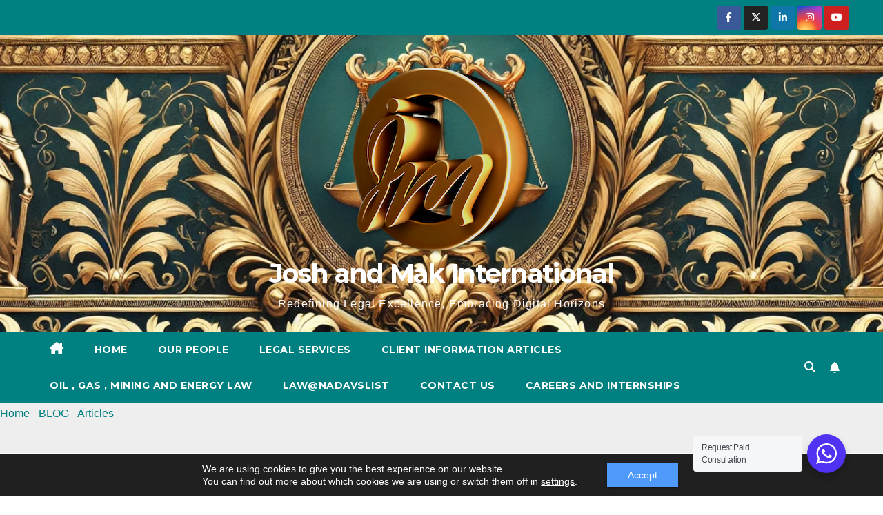

--- FILE ---
content_type: text/html; charset=UTF-8
request_url: https://joshandmakinternational.com/constitutional-framework-for-the-rights-of-minorities-in-pakistan/
body_size: 44953
content:
<!DOCTYPE html>
<html lang="en-US" prefix="og: https://ogp.me/ns#">
<head>
<meta charset="UTF-8">
<meta name="viewport" content="width=device-width, initial-scale=1">
	<title>Josh and Mak International</title>
    <link rel="canonical" href="https://joshandmakinternational.com/">
<link rel="profile" href="https://gmpg.org/xfn/11">
<style>
#wpadminbar #wp-admin-bar-wccp_free_top_button .ab-icon:before {
	content: "\f160";
	color: #02CA02;
	top: 3px;
}
#wpadminbar #wp-admin-bar-wccp_free_top_button .ab-icon {
	transform: rotate(45deg);
}
</style>
	<style>img:is([sizes="auto" i], [sizes^="auto," i]) { contain-intrinsic-size: 3000px 1500px }</style>
	<!-- Speed of this site is optimised by WP Performance Score Booster plugin v2.2.3 - https://dipakgajjar.com/wp-performance-score-booster/ -->

<!-- Search Engine Optimization by Rank Math PRO - https://rankmath.com/ -->
<title>Constitutional Framework For The Rights Of Minorities In Pakistan - Josh And Mak International</title>
<meta name="description" content="The Constitution of Pakistan includes several provisions to protect the rights of minorities in the country. Key articles and principles relevant to the"/>
<meta name="robots" content="follow, index, max-snippet:-1, max-video-preview:-1, max-image-preview:large"/>
<link rel="canonical" href="https://joshandmakinternational.com/constitutional-framework-for-the-rights-of-minorities-in-pakistan/" />
<meta property="og:locale" content="en_US" />
<meta property="og:type" content="article" />
<meta property="og:title" content="Constitutional Framework For The Rights Of Minorities In Pakistan - Josh And Mak International" />
<meta property="og:description" content="The Constitution of Pakistan includes several provisions to protect the rights of minorities in the country. Key articles and principles relevant to the" />
<meta property="og:url" content="https://joshandmakinternational.com/constitutional-framework-for-the-rights-of-minorities-in-pakistan/" />
<meta property="og:site_name" content="Josh and Mak International" />
<meta property="article:section" content="Articles" />
<meta property="og:image" content="https://joshandmakinternational.com/wp-admin/admin-ajax.php?action=rank_math_overlay_thumb&id=18353&type=play&hash=a02a5985f3b55d749d44c72d96cbdd0d" />
<meta property="og:image:secure_url" content="https://joshandmakinternational.com/wp-admin/admin-ajax.php?action=rank_math_overlay_thumb&id=18353&type=play&hash=a02a5985f3b55d749d44c72d96cbdd0d" />
<meta property="og:image:width" content="640" />
<meta property="og:image:height" content="443" />
<meta property="og:image:alt" content="Constitutional Framework for the Rights of Minorities in Pakistan" />
<meta property="og:image:type" content="image/jpeg" />
<meta property="article:published_time" content="2024-07-05T17:01:19+00:00" />
<meta name="twitter:card" content="summary_large_image" />
<meta name="twitter:title" content="Constitutional Framework For The Rights Of Minorities In Pakistan - Josh And Mak International" />
<meta name="twitter:description" content="The Constitution of Pakistan includes several provisions to protect the rights of minorities in the country. Key articles and principles relevant to the" />
<meta name="twitter:image" content="https://joshandmakinternational.com/wp-admin/admin-ajax.php?action=rank_math_overlay_thumb&id=18353&type=play&hash=a02a5985f3b55d749d44c72d96cbdd0d" />
<meta name="twitter:label1" content="Written by" />
<meta name="twitter:data1" content="The Josh and Mak Team" />
<meta name="twitter:label2" content="Time to read" />
<meta name="twitter:data2" content="7 minutes" />
<script type="application/ld+json" class="rank-math-schema-pro">{"@context":"https://schema.org","@graph":[{"@type":"Place","@id":"https://joshandmakinternational.com/#place","address":{"@type":"PostalAddress","streetAddress":"Josh and Mak International, House no 71, Street 25 corner, Ahmed Faraz Road,","addressLocality":"F-10/1","addressRegion":"Islamabad","postalCode":"44000","addressCountry":"Pakistan"}},{"@type":["LegalService","Organization"],"@id":"https://joshandmakinternational.com/#organization","name":"Josh and Mak International","url":"https://joshandmakinternational.com","email":"aemen@joshandmak.com","address":{"@type":"PostalAddress","streetAddress":"Josh and Mak International, House no 71, Street 25 corner, Ahmed Faraz Road,","addressLocality":"F-10/1","addressRegion":"Islamabad","postalCode":"44000","addressCountry":"Pakistan"},"logo":{"@type":"ImageObject","@id":"https://joshandmakinternational.com/#logo","url":"https://joshandmakinternational.com/wp-content/uploads/2024/08/joshandmak112.jpg","contentUrl":"https://joshandmakinternational.com/wp-content/uploads/2024/08/joshandmak112.jpg","caption":"Josh and Mak International","inLanguage":"en-US","width":"112","height":"112"},"openingHours":["Monday,Wednesday,Thursday,Friday,Saturday,Sunday,Tuesday 09:00- 21:00"],"description":"Discover exceptional legal services with Josh and Mak International, your premier law firm in Islamabad. Specialising in comprehensive legal research, petroleum policy, mining regulations, and corporate law, our team of seasoned legal professionals offers unparalleled expertise and client satisfaction. With a commitment to clarity and effective communication, we provide tailored legal solutions to meet your needs. Explore our website for insightful legal articles, detailed policy comparisons, and expert advice on navigating Pakistan's legal landscape. Trust Josh and Mak International for all your legal requirements.Contact us at aemen@joshandmak.com ","legalName":"Josh and Mak International","location":{"@id":"https://joshandmakinternational.com/#place"},"image":{"@id":"https://joshandmakinternational.com/#logo"},"telephone":"+92-304-8734889"},{"@type":"WebSite","@id":"https://joshandmakinternational.com/#website","url":"https://joshandmakinternational.com","name":"Josh and Mak International","alternateName":"Josh and Mak","publisher":{"@id":"https://joshandmakinternational.com/#organization"},"inLanguage":"en-US"},{"@type":"ImageObject","@id":"https://joshandmakinternational.com/wp-content/uploads/2024/07/qtq80-atUX5b.jpeg","url":"https://joshandmakinternational.com/wp-content/uploads/2024/07/qtq80-atUX5b.jpeg","width":"2081","height":"1440","inLanguage":"en-US"},{"@type":"BreadcrumbList","@id":"https://joshandmakinternational.com/constitutional-framework-for-the-rights-of-minorities-in-pakistan/#breadcrumb","itemListElement":[{"@type":"ListItem","position":"1","item":{"@id":"https://joshandmakinternational.com","name":"Home"}},{"@type":"ListItem","position":"2","item":{"@id":"https://joshandmakinternational.com/blog/","name":"BLOG"}},{"@type":"ListItem","position":"3","item":{"@id":"https://joshandmakinternational.com/articles/","name":"Articles"}},{"@type":"ListItem","position":"4","item":{"@id":"https://joshandmakinternational.com/constitutional-framework-for-the-rights-of-minorities-in-pakistan/","name":"Constitutional Framework for the Rights of Minorities in Pakistan"}}]},{"@type":"WebPage","@id":"https://joshandmakinternational.com/constitutional-framework-for-the-rights-of-minorities-in-pakistan/#webpage","url":"https://joshandmakinternational.com/constitutional-framework-for-the-rights-of-minorities-in-pakistan/","name":"Constitutional Framework For The Rights Of Minorities In Pakistan - Josh And Mak International","datePublished":"2024-07-05T17:01:19+00:00","dateModified":"2024-07-05T17:01:19+00:00","isPartOf":{"@id":"https://joshandmakinternational.com/#website"},"primaryImageOfPage":{"@id":"https://joshandmakinternational.com/wp-content/uploads/2024/07/qtq80-atUX5b.jpeg"},"inLanguage":"en-US","breadcrumb":{"@id":"https://joshandmakinternational.com/constitutional-framework-for-the-rights-of-minorities-in-pakistan/#breadcrumb"}},{"@type":"Person","@id":"https://joshandmakinternational.com/author/admin/","name":"The Josh and Mak Team","url":"https://joshandmakinternational.com/author/admin/","image":{"@type":"ImageObject","@id":"https://secure.gravatar.com/avatar/c510103256578fc6adf59ab10e21e96cd848c0da0007e5aea9859ad807b566bb?s=96&amp;d=blank&amp;r=g","url":"https://secure.gravatar.com/avatar/c510103256578fc6adf59ab10e21e96cd848c0da0007e5aea9859ad807b566bb?s=96&amp;d=blank&amp;r=g","caption":"The Josh and Mak Team","inLanguage":"en-US"},"sameAs":["https://joshandmakinternational.com"],"worksFor":{"@id":"https://joshandmakinternational.com/#organization"}},{"@type":"NewsArticle","headline":"Constitutional Framework For The Rights Of Minorities In Pakistan - Josh And Mak International","datePublished":"2024-07-05T17:01:19+00:00","dateModified":"2024-07-05T17:01:19+00:00","articleSection":"Articles, Client Information Articles","author":{"@id":"https://joshandmakinternational.com/author/admin/","name":"The Josh and Mak Team"},"publisher":{"@id":"https://joshandmakinternational.com/#organization"},"description":"The Constitution of Pakistan includes several provisions to protect the rights of minorities in the country. Key articles and principles relevant to the","copyrightYear":"2024","copyrightHolder":{"@id":"https://joshandmakinternational.com/#organization"},"name":"Constitutional Framework For The Rights Of Minorities In Pakistan - Josh And Mak International","@id":"https://joshandmakinternational.com/constitutional-framework-for-the-rights-of-minorities-in-pakistan/#richSnippet","isPartOf":{"@id":"https://joshandmakinternational.com/constitutional-framework-for-the-rights-of-minorities-in-pakistan/#webpage"},"image":{"@id":"https://joshandmakinternational.com/wp-content/uploads/2024/07/qtq80-atUX5b.jpeg"},"inLanguage":"en-US","mainEntityOfPage":{"@id":"https://joshandmakinternational.com/constitutional-framework-for-the-rights-of-minorities-in-pakistan/#webpage"}}]}</script>
<!-- /Rank Math WordPress SEO plugin -->

<link rel='dns-prefetch' href='//fonts.googleapis.com' />
<link rel="alternate" type="application/rss+xml" title="Josh and Mak International &raquo; Feed" href="https://joshandmakinternational.com/feed/" />
<link rel="alternate" type="application/rss+xml" title="Josh and Mak International &raquo; Comments Feed" href="https://joshandmakinternational.com/comments/feed/" />
<script>
window._wpemojiSettings = {"baseUrl":"https:\/\/s.w.org\/images\/core\/emoji\/16.0.1\/72x72\/","ext":".png","svgUrl":"https:\/\/s.w.org\/images\/core\/emoji\/16.0.1\/svg\/","svgExt":".svg","source":{"concatemoji":"https:\/\/joshandmakinternational.com\/wp-includes\/js\/wp-emoji-release.min.js"}};
/*! This file is auto-generated */
!function(s,n){var o,i,e;function c(e){try{var t={supportTests:e,timestamp:(new Date).valueOf()};sessionStorage.setItem(o,JSON.stringify(t))}catch(e){}}function p(e,t,n){e.clearRect(0,0,e.canvas.width,e.canvas.height),e.fillText(t,0,0);var t=new Uint32Array(e.getImageData(0,0,e.canvas.width,e.canvas.height).data),a=(e.clearRect(0,0,e.canvas.width,e.canvas.height),e.fillText(n,0,0),new Uint32Array(e.getImageData(0,0,e.canvas.width,e.canvas.height).data));return t.every(function(e,t){return e===a[t]})}function u(e,t){e.clearRect(0,0,e.canvas.width,e.canvas.height),e.fillText(t,0,0);for(var n=e.getImageData(16,16,1,1),a=0;a<n.data.length;a++)if(0!==n.data[a])return!1;return!0}function f(e,t,n,a){switch(t){case"flag":return n(e,"\ud83c\udff3\ufe0f\u200d\u26a7\ufe0f","\ud83c\udff3\ufe0f\u200b\u26a7\ufe0f")?!1:!n(e,"\ud83c\udde8\ud83c\uddf6","\ud83c\udde8\u200b\ud83c\uddf6")&&!n(e,"\ud83c\udff4\udb40\udc67\udb40\udc62\udb40\udc65\udb40\udc6e\udb40\udc67\udb40\udc7f","\ud83c\udff4\u200b\udb40\udc67\u200b\udb40\udc62\u200b\udb40\udc65\u200b\udb40\udc6e\u200b\udb40\udc67\u200b\udb40\udc7f");case"emoji":return!a(e,"\ud83e\udedf")}return!1}function g(e,t,n,a){var r="undefined"!=typeof WorkerGlobalScope&&self instanceof WorkerGlobalScope?new OffscreenCanvas(300,150):s.createElement("canvas"),o=r.getContext("2d",{willReadFrequently:!0}),i=(o.textBaseline="top",o.font="600 32px Arial",{});return e.forEach(function(e){i[e]=t(o,e,n,a)}),i}function t(e){var t=s.createElement("script");t.src=e,t.defer=!0,s.head.appendChild(t)}"undefined"!=typeof Promise&&(o="wpEmojiSettingsSupports",i=["flag","emoji"],n.supports={everything:!0,everythingExceptFlag:!0},e=new Promise(function(e){s.addEventListener("DOMContentLoaded",e,{once:!0})}),new Promise(function(t){var n=function(){try{var e=JSON.parse(sessionStorage.getItem(o));if("object"==typeof e&&"number"==typeof e.timestamp&&(new Date).valueOf()<e.timestamp+604800&&"object"==typeof e.supportTests)return e.supportTests}catch(e){}return null}();if(!n){if("undefined"!=typeof Worker&&"undefined"!=typeof OffscreenCanvas&&"undefined"!=typeof URL&&URL.createObjectURL&&"undefined"!=typeof Blob)try{var e="postMessage("+g.toString()+"("+[JSON.stringify(i),f.toString(),p.toString(),u.toString()].join(",")+"));",a=new Blob([e],{type:"text/javascript"}),r=new Worker(URL.createObjectURL(a),{name:"wpTestEmojiSupports"});return void(r.onmessage=function(e){c(n=e.data),r.terminate(),t(n)})}catch(e){}c(n=g(i,f,p,u))}t(n)}).then(function(e){for(var t in e)n.supports[t]=e[t],n.supports.everything=n.supports.everything&&n.supports[t],"flag"!==t&&(n.supports.everythingExceptFlag=n.supports.everythingExceptFlag&&n.supports[t]);n.supports.everythingExceptFlag=n.supports.everythingExceptFlag&&!n.supports.flag,n.DOMReady=!1,n.readyCallback=function(){n.DOMReady=!0}}).then(function(){return e}).then(function(){var e;n.supports.everything||(n.readyCallback(),(e=n.source||{}).concatemoji?t(e.concatemoji):e.wpemoji&&e.twemoji&&(t(e.twemoji),t(e.wpemoji)))}))}((window,document),window._wpemojiSettings);
</script>
<style id='wp-emoji-styles-inline-css'>

	img.wp-smiley, img.emoji {
		display: inline !important;
		border: none !important;
		box-shadow: none !important;
		height: 1em !important;
		width: 1em !important;
		margin: 0 0.07em !important;
		vertical-align: -0.1em !important;
		background: none !important;
		padding: 0 !important;
	}
</style>
<style id='classic-theme-styles-inline-css'>
/*! This file is auto-generated */
.wp-block-button__link{color:#fff;background-color:#32373c;border-radius:9999px;box-shadow:none;text-decoration:none;padding:calc(.667em + 2px) calc(1.333em + 2px);font-size:1.125em}.wp-block-file__button{background:#32373c;color:#fff;text-decoration:none}
</style>
<link rel='stylesheet' id='nta-css-popup-css' href='https://joshandmakinternational.com/wp-content/plugins/wp-whatsapp/assets/dist/css/style.css' media='all' />
<style id='global-styles-inline-css'>
:root{--wp--preset--aspect-ratio--square: 1;--wp--preset--aspect-ratio--4-3: 4/3;--wp--preset--aspect-ratio--3-4: 3/4;--wp--preset--aspect-ratio--3-2: 3/2;--wp--preset--aspect-ratio--2-3: 2/3;--wp--preset--aspect-ratio--16-9: 16/9;--wp--preset--aspect-ratio--9-16: 9/16;--wp--preset--color--black: #000000;--wp--preset--color--cyan-bluish-gray: #abb8c3;--wp--preset--color--white: #ffffff;--wp--preset--color--pale-pink: #f78da7;--wp--preset--color--vivid-red: #cf2e2e;--wp--preset--color--luminous-vivid-orange: #ff6900;--wp--preset--color--luminous-vivid-amber: #fcb900;--wp--preset--color--light-green-cyan: #7bdcb5;--wp--preset--color--vivid-green-cyan: #00d084;--wp--preset--color--pale-cyan-blue: #8ed1fc;--wp--preset--color--vivid-cyan-blue: #0693e3;--wp--preset--color--vivid-purple: #9b51e0;--wp--preset--gradient--vivid-cyan-blue-to-vivid-purple: linear-gradient(135deg,rgba(6,147,227,1) 0%,rgb(155,81,224) 100%);--wp--preset--gradient--light-green-cyan-to-vivid-green-cyan: linear-gradient(135deg,rgb(122,220,180) 0%,rgb(0,208,130) 100%);--wp--preset--gradient--luminous-vivid-amber-to-luminous-vivid-orange: linear-gradient(135deg,rgba(252,185,0,1) 0%,rgba(255,105,0,1) 100%);--wp--preset--gradient--luminous-vivid-orange-to-vivid-red: linear-gradient(135deg,rgba(255,105,0,1) 0%,rgb(207,46,46) 100%);--wp--preset--gradient--very-light-gray-to-cyan-bluish-gray: linear-gradient(135deg,rgb(238,238,238) 0%,rgb(169,184,195) 100%);--wp--preset--gradient--cool-to-warm-spectrum: linear-gradient(135deg,rgb(74,234,220) 0%,rgb(151,120,209) 20%,rgb(207,42,186) 40%,rgb(238,44,130) 60%,rgb(251,105,98) 80%,rgb(254,248,76) 100%);--wp--preset--gradient--blush-light-purple: linear-gradient(135deg,rgb(255,206,236) 0%,rgb(152,150,240) 100%);--wp--preset--gradient--blush-bordeaux: linear-gradient(135deg,rgb(254,205,165) 0%,rgb(254,45,45) 50%,rgb(107,0,62) 100%);--wp--preset--gradient--luminous-dusk: linear-gradient(135deg,rgb(255,203,112) 0%,rgb(199,81,192) 50%,rgb(65,88,208) 100%);--wp--preset--gradient--pale-ocean: linear-gradient(135deg,rgb(255,245,203) 0%,rgb(182,227,212) 50%,rgb(51,167,181) 100%);--wp--preset--gradient--electric-grass: linear-gradient(135deg,rgb(202,248,128) 0%,rgb(113,206,126) 100%);--wp--preset--gradient--midnight: linear-gradient(135deg,rgb(2,3,129) 0%,rgb(40,116,252) 100%);--wp--preset--font-size--small: 13px;--wp--preset--font-size--medium: 20px;--wp--preset--font-size--large: 36px;--wp--preset--font-size--x-large: 42px;--wp--preset--spacing--20: 0.44rem;--wp--preset--spacing--30: 0.67rem;--wp--preset--spacing--40: 1rem;--wp--preset--spacing--50: 1.5rem;--wp--preset--spacing--60: 2.25rem;--wp--preset--spacing--70: 3.38rem;--wp--preset--spacing--80: 5.06rem;--wp--preset--shadow--natural: 6px 6px 9px rgba(0, 0, 0, 0.2);--wp--preset--shadow--deep: 12px 12px 50px rgba(0, 0, 0, 0.4);--wp--preset--shadow--sharp: 6px 6px 0px rgba(0, 0, 0, 0.2);--wp--preset--shadow--outlined: 6px 6px 0px -3px rgba(255, 255, 255, 1), 6px 6px rgba(0, 0, 0, 1);--wp--preset--shadow--crisp: 6px 6px 0px rgba(0, 0, 0, 1);}:root :where(.is-layout-flow) > :first-child{margin-block-start: 0;}:root :where(.is-layout-flow) > :last-child{margin-block-end: 0;}:root :where(.is-layout-flow) > *{margin-block-start: 24px;margin-block-end: 0;}:root :where(.is-layout-constrained) > :first-child{margin-block-start: 0;}:root :where(.is-layout-constrained) > :last-child{margin-block-end: 0;}:root :where(.is-layout-constrained) > *{margin-block-start: 24px;margin-block-end: 0;}:root :where(.is-layout-flex){gap: 24px;}:root :where(.is-layout-grid){gap: 24px;}body .is-layout-flex{display: flex;}.is-layout-flex{flex-wrap: wrap;align-items: center;}.is-layout-flex > :is(*, div){margin: 0;}body .is-layout-grid{display: grid;}.is-layout-grid > :is(*, div){margin: 0;}.has-black-color{color: var(--wp--preset--color--black) !important;}.has-cyan-bluish-gray-color{color: var(--wp--preset--color--cyan-bluish-gray) !important;}.has-white-color{color: var(--wp--preset--color--white) !important;}.has-pale-pink-color{color: var(--wp--preset--color--pale-pink) !important;}.has-vivid-red-color{color: var(--wp--preset--color--vivid-red) !important;}.has-luminous-vivid-orange-color{color: var(--wp--preset--color--luminous-vivid-orange) !important;}.has-luminous-vivid-amber-color{color: var(--wp--preset--color--luminous-vivid-amber) !important;}.has-light-green-cyan-color{color: var(--wp--preset--color--light-green-cyan) !important;}.has-vivid-green-cyan-color{color: var(--wp--preset--color--vivid-green-cyan) !important;}.has-pale-cyan-blue-color{color: var(--wp--preset--color--pale-cyan-blue) !important;}.has-vivid-cyan-blue-color{color: var(--wp--preset--color--vivid-cyan-blue) !important;}.has-vivid-purple-color{color: var(--wp--preset--color--vivid-purple) !important;}.has-black-background-color{background-color: var(--wp--preset--color--black) !important;}.has-cyan-bluish-gray-background-color{background-color: var(--wp--preset--color--cyan-bluish-gray) !important;}.has-white-background-color{background-color: var(--wp--preset--color--white) !important;}.has-pale-pink-background-color{background-color: var(--wp--preset--color--pale-pink) !important;}.has-vivid-red-background-color{background-color: var(--wp--preset--color--vivid-red) !important;}.has-luminous-vivid-orange-background-color{background-color: var(--wp--preset--color--luminous-vivid-orange) !important;}.has-luminous-vivid-amber-background-color{background-color: var(--wp--preset--color--luminous-vivid-amber) !important;}.has-light-green-cyan-background-color{background-color: var(--wp--preset--color--light-green-cyan) !important;}.has-vivid-green-cyan-background-color{background-color: var(--wp--preset--color--vivid-green-cyan) !important;}.has-pale-cyan-blue-background-color{background-color: var(--wp--preset--color--pale-cyan-blue) !important;}.has-vivid-cyan-blue-background-color{background-color: var(--wp--preset--color--vivid-cyan-blue) !important;}.has-vivid-purple-background-color{background-color: var(--wp--preset--color--vivid-purple) !important;}.has-black-border-color{border-color: var(--wp--preset--color--black) !important;}.has-cyan-bluish-gray-border-color{border-color: var(--wp--preset--color--cyan-bluish-gray) !important;}.has-white-border-color{border-color: var(--wp--preset--color--white) !important;}.has-pale-pink-border-color{border-color: var(--wp--preset--color--pale-pink) !important;}.has-vivid-red-border-color{border-color: var(--wp--preset--color--vivid-red) !important;}.has-luminous-vivid-orange-border-color{border-color: var(--wp--preset--color--luminous-vivid-orange) !important;}.has-luminous-vivid-amber-border-color{border-color: var(--wp--preset--color--luminous-vivid-amber) !important;}.has-light-green-cyan-border-color{border-color: var(--wp--preset--color--light-green-cyan) !important;}.has-vivid-green-cyan-border-color{border-color: var(--wp--preset--color--vivid-green-cyan) !important;}.has-pale-cyan-blue-border-color{border-color: var(--wp--preset--color--pale-cyan-blue) !important;}.has-vivid-cyan-blue-border-color{border-color: var(--wp--preset--color--vivid-cyan-blue) !important;}.has-vivid-purple-border-color{border-color: var(--wp--preset--color--vivid-purple) !important;}.has-vivid-cyan-blue-to-vivid-purple-gradient-background{background: var(--wp--preset--gradient--vivid-cyan-blue-to-vivid-purple) !important;}.has-light-green-cyan-to-vivid-green-cyan-gradient-background{background: var(--wp--preset--gradient--light-green-cyan-to-vivid-green-cyan) !important;}.has-luminous-vivid-amber-to-luminous-vivid-orange-gradient-background{background: var(--wp--preset--gradient--luminous-vivid-amber-to-luminous-vivid-orange) !important;}.has-luminous-vivid-orange-to-vivid-red-gradient-background{background: var(--wp--preset--gradient--luminous-vivid-orange-to-vivid-red) !important;}.has-very-light-gray-to-cyan-bluish-gray-gradient-background{background: var(--wp--preset--gradient--very-light-gray-to-cyan-bluish-gray) !important;}.has-cool-to-warm-spectrum-gradient-background{background: var(--wp--preset--gradient--cool-to-warm-spectrum) !important;}.has-blush-light-purple-gradient-background{background: var(--wp--preset--gradient--blush-light-purple) !important;}.has-blush-bordeaux-gradient-background{background: var(--wp--preset--gradient--blush-bordeaux) !important;}.has-luminous-dusk-gradient-background{background: var(--wp--preset--gradient--luminous-dusk) !important;}.has-pale-ocean-gradient-background{background: var(--wp--preset--gradient--pale-ocean) !important;}.has-electric-grass-gradient-background{background: var(--wp--preset--gradient--electric-grass) !important;}.has-midnight-gradient-background{background: var(--wp--preset--gradient--midnight) !important;}.has-small-font-size{font-size: var(--wp--preset--font-size--small) !important;}.has-medium-font-size{font-size: var(--wp--preset--font-size--medium) !important;}.has-large-font-size{font-size: var(--wp--preset--font-size--large) !important;}.has-x-large-font-size{font-size: var(--wp--preset--font-size--x-large) !important;}
:root :where(.wp-block-pullquote){font-size: 1.5em;line-height: 1.6;}
</style>
<link rel='stylesheet' id='page-list-style-css' href='https://joshandmakinternational.com/wp-content/plugins/page-list/css/page-list.css' media='all' />
<link rel='stylesheet' id='newsup-fonts-css' href='//fonts.googleapis.com/css?family=Montserrat%3A400%2C500%2C700%2C800%7CWork%2BSans%3A300%2C400%2C500%2C600%2C700%2C800%2C900%26display%3Dswap&#038;subset=latin%2Clatin-ext' media='all' />
<link rel='stylesheet' id='bootstrap-css' href='https://joshandmakinternational.com/wp-content/themes/newsup/css/bootstrap.css' media='all' />
<link rel='stylesheet' id='newsup-style-css' href='https://joshandmakinternational.com/wp-content/themes/newspaperex/style.css' media='all' />
<link rel='stylesheet' id='font-awesome-5-all-css' href='https://joshandmakinternational.com/wp-content/themes/newsup/css/font-awesome/css/all.min.css' media='all' />
<link rel='stylesheet' id='font-awesome-4-shim-css' href='https://joshandmakinternational.com/wp-content/themes/newsup/css/font-awesome/css/v4-shims.min.css' media='all' />
<link rel='stylesheet' id='owl-carousel-css' href='https://joshandmakinternational.com/wp-content/themes/newsup/css/owl.carousel.css' media='all' />
<link rel='stylesheet' id='smartmenus-css' href='https://joshandmakinternational.com/wp-content/themes/newsup/css/jquery.smartmenus.bootstrap.css' media='all' />
<link rel='stylesheet' id='newsup-custom-css-css' href='https://joshandmakinternational.com/wp-content/themes/newsup/inc/ansar/customize/css/customizer.css' media='all' />
<link rel='stylesheet' id='moove_gdpr_frontend-css' href='https://joshandmakinternational.com/wp-content/plugins/gdpr-cookie-compliance/dist/styles/gdpr-main-nf.css' media='all' />
<style id='moove_gdpr_frontend-inline-css'>
				#moove_gdpr_cookie_modal .moove-gdpr-modal-content .moove-gdpr-tab-main h3.tab-title, 
				#moove_gdpr_cookie_modal .moove-gdpr-modal-content .moove-gdpr-tab-main span.tab-title,
				#moove_gdpr_cookie_modal .moove-gdpr-modal-content .moove-gdpr-modal-left-content #moove-gdpr-menu li a, 
				#moove_gdpr_cookie_modal .moove-gdpr-modal-content .moove-gdpr-modal-left-content #moove-gdpr-menu li button,
				#moove_gdpr_cookie_modal .moove-gdpr-modal-content .moove-gdpr-modal-left-content .moove-gdpr-branding-cnt a,
				#moove_gdpr_cookie_modal .moove-gdpr-modal-content .moove-gdpr-modal-footer-content .moove-gdpr-button-holder a.mgbutton, 
				#moove_gdpr_cookie_modal .moove-gdpr-modal-content .moove-gdpr-modal-footer-content .moove-gdpr-button-holder button.mgbutton,
				#moove_gdpr_cookie_modal .cookie-switch .cookie-slider:after, 
				#moove_gdpr_cookie_modal .cookie-switch .slider:after, 
				#moove_gdpr_cookie_modal .switch .cookie-slider:after, 
				#moove_gdpr_cookie_modal .switch .slider:after,
				#moove_gdpr_cookie_info_bar .moove-gdpr-info-bar-container .moove-gdpr-info-bar-content p, 
				#moove_gdpr_cookie_info_bar .moove-gdpr-info-bar-container .moove-gdpr-info-bar-content p a,
				#moove_gdpr_cookie_info_bar .moove-gdpr-info-bar-container .moove-gdpr-info-bar-content a.mgbutton, 
				#moove_gdpr_cookie_info_bar .moove-gdpr-info-bar-container .moove-gdpr-info-bar-content button.mgbutton,
				#moove_gdpr_cookie_modal .moove-gdpr-modal-content .moove-gdpr-tab-main .moove-gdpr-tab-main-content h1, 
				#moove_gdpr_cookie_modal .moove-gdpr-modal-content .moove-gdpr-tab-main .moove-gdpr-tab-main-content h2, 
				#moove_gdpr_cookie_modal .moove-gdpr-modal-content .moove-gdpr-tab-main .moove-gdpr-tab-main-content h3, 
				#moove_gdpr_cookie_modal .moove-gdpr-modal-content .moove-gdpr-tab-main .moove-gdpr-tab-main-content h4, 
				#moove_gdpr_cookie_modal .moove-gdpr-modal-content .moove-gdpr-tab-main .moove-gdpr-tab-main-content h5, 
				#moove_gdpr_cookie_modal .moove-gdpr-modal-content .moove-gdpr-tab-main .moove-gdpr-tab-main-content h6,
				#moove_gdpr_cookie_modal .moove-gdpr-modal-content.moove_gdpr_modal_theme_v2 .moove-gdpr-modal-title .tab-title,
				#moove_gdpr_cookie_modal .moove-gdpr-modal-content.moove_gdpr_modal_theme_v2 .moove-gdpr-tab-main h3.tab-title, 
				#moove_gdpr_cookie_modal .moove-gdpr-modal-content.moove_gdpr_modal_theme_v2 .moove-gdpr-tab-main span.tab-title,
				#moove_gdpr_cookie_modal .moove-gdpr-modal-content.moove_gdpr_modal_theme_v2 .moove-gdpr-branding-cnt a {
					font-weight: inherit				}
			#moove_gdpr_cookie_modal,#moove_gdpr_cookie_info_bar,.gdpr_cookie_settings_shortcode_content{font-family:inherit}#moove_gdpr_save_popup_settings_button{background-color:#373737;color:#fff}#moove_gdpr_save_popup_settings_button:hover{background-color:#000}#moove_gdpr_cookie_info_bar .moove-gdpr-info-bar-container .moove-gdpr-info-bar-content a.mgbutton,#moove_gdpr_cookie_info_bar .moove-gdpr-info-bar-container .moove-gdpr-info-bar-content button.mgbutton{background-color:#509afb}#moove_gdpr_cookie_modal .moove-gdpr-modal-content .moove-gdpr-modal-footer-content .moove-gdpr-button-holder a.mgbutton,#moove_gdpr_cookie_modal .moove-gdpr-modal-content .moove-gdpr-modal-footer-content .moove-gdpr-button-holder button.mgbutton,.gdpr_cookie_settings_shortcode_content .gdpr-shr-button.button-green{background-color:#509afb;border-color:#509afb}#moove_gdpr_cookie_modal .moove-gdpr-modal-content .moove-gdpr-modal-footer-content .moove-gdpr-button-holder a.mgbutton:hover,#moove_gdpr_cookie_modal .moove-gdpr-modal-content .moove-gdpr-modal-footer-content .moove-gdpr-button-holder button.mgbutton:hover,.gdpr_cookie_settings_shortcode_content .gdpr-shr-button.button-green:hover{background-color:#fff;color:#509afb}#moove_gdpr_cookie_modal .moove-gdpr-modal-content .moove-gdpr-modal-close i,#moove_gdpr_cookie_modal .moove-gdpr-modal-content .moove-gdpr-modal-close span.gdpr-icon{background-color:#509afb;border:1px solid #509afb}#moove_gdpr_cookie_info_bar span.moove-gdpr-infobar-allow-all.focus-g,#moove_gdpr_cookie_info_bar span.moove-gdpr-infobar-allow-all:focus,#moove_gdpr_cookie_info_bar button.moove-gdpr-infobar-allow-all.focus-g,#moove_gdpr_cookie_info_bar button.moove-gdpr-infobar-allow-all:focus,#moove_gdpr_cookie_info_bar span.moove-gdpr-infobar-reject-btn.focus-g,#moove_gdpr_cookie_info_bar span.moove-gdpr-infobar-reject-btn:focus,#moove_gdpr_cookie_info_bar button.moove-gdpr-infobar-reject-btn.focus-g,#moove_gdpr_cookie_info_bar button.moove-gdpr-infobar-reject-btn:focus,#moove_gdpr_cookie_info_bar span.change-settings-button.focus-g,#moove_gdpr_cookie_info_bar span.change-settings-button:focus,#moove_gdpr_cookie_info_bar button.change-settings-button.focus-g,#moove_gdpr_cookie_info_bar button.change-settings-button:focus{-webkit-box-shadow:0 0 1px 3px #509afb;-moz-box-shadow:0 0 1px 3px #509afb;box-shadow:0 0 1px 3px #509afb}#moove_gdpr_cookie_modal .moove-gdpr-modal-content .moove-gdpr-modal-close i:hover,#moove_gdpr_cookie_modal .moove-gdpr-modal-content .moove-gdpr-modal-close span.gdpr-icon:hover,#moove_gdpr_cookie_info_bar span[data-href]>u.change-settings-button{color:#509afb}#moove_gdpr_cookie_modal .moove-gdpr-modal-content .moove-gdpr-modal-left-content #moove-gdpr-menu li.menu-item-selected a span.gdpr-icon,#moove_gdpr_cookie_modal .moove-gdpr-modal-content .moove-gdpr-modal-left-content #moove-gdpr-menu li.menu-item-selected button span.gdpr-icon{color:inherit}#moove_gdpr_cookie_modal .moove-gdpr-modal-content .moove-gdpr-modal-left-content #moove-gdpr-menu li a span.gdpr-icon,#moove_gdpr_cookie_modal .moove-gdpr-modal-content .moove-gdpr-modal-left-content #moove-gdpr-menu li button span.gdpr-icon{color:inherit}#moove_gdpr_cookie_modal .gdpr-acc-link{line-height:0;font-size:0;color:transparent;position:absolute}#moove_gdpr_cookie_modal .moove-gdpr-modal-content .moove-gdpr-modal-close:hover i,#moove_gdpr_cookie_modal .moove-gdpr-modal-content .moove-gdpr-modal-left-content #moove-gdpr-menu li a,#moove_gdpr_cookie_modal .moove-gdpr-modal-content .moove-gdpr-modal-left-content #moove-gdpr-menu li button,#moove_gdpr_cookie_modal .moove-gdpr-modal-content .moove-gdpr-modal-left-content #moove-gdpr-menu li button i,#moove_gdpr_cookie_modal .moove-gdpr-modal-content .moove-gdpr-modal-left-content #moove-gdpr-menu li a i,#moove_gdpr_cookie_modal .moove-gdpr-modal-content .moove-gdpr-tab-main .moove-gdpr-tab-main-content a:hover,#moove_gdpr_cookie_info_bar.moove-gdpr-dark-scheme .moove-gdpr-info-bar-container .moove-gdpr-info-bar-content a.mgbutton:hover,#moove_gdpr_cookie_info_bar.moove-gdpr-dark-scheme .moove-gdpr-info-bar-container .moove-gdpr-info-bar-content button.mgbutton:hover,#moove_gdpr_cookie_info_bar.moove-gdpr-dark-scheme .moove-gdpr-info-bar-container .moove-gdpr-info-bar-content a:hover,#moove_gdpr_cookie_info_bar.moove-gdpr-dark-scheme .moove-gdpr-info-bar-container .moove-gdpr-info-bar-content button:hover,#moove_gdpr_cookie_info_bar.moove-gdpr-dark-scheme .moove-gdpr-info-bar-container .moove-gdpr-info-bar-content span.change-settings-button:hover,#moove_gdpr_cookie_info_bar.moove-gdpr-dark-scheme .moove-gdpr-info-bar-container .moove-gdpr-info-bar-content button.change-settings-button:hover,#moove_gdpr_cookie_info_bar.moove-gdpr-dark-scheme .moove-gdpr-info-bar-container .moove-gdpr-info-bar-content u.change-settings-button:hover,#moove_gdpr_cookie_info_bar span[data-href]>u.change-settings-button,#moove_gdpr_cookie_info_bar.moove-gdpr-dark-scheme .moove-gdpr-info-bar-container .moove-gdpr-info-bar-content a.mgbutton.focus-g,#moove_gdpr_cookie_info_bar.moove-gdpr-dark-scheme .moove-gdpr-info-bar-container .moove-gdpr-info-bar-content button.mgbutton.focus-g,#moove_gdpr_cookie_info_bar.moove-gdpr-dark-scheme .moove-gdpr-info-bar-container .moove-gdpr-info-bar-content a.focus-g,#moove_gdpr_cookie_info_bar.moove-gdpr-dark-scheme .moove-gdpr-info-bar-container .moove-gdpr-info-bar-content button.focus-g,#moove_gdpr_cookie_info_bar.moove-gdpr-dark-scheme .moove-gdpr-info-bar-container .moove-gdpr-info-bar-content a.mgbutton:focus,#moove_gdpr_cookie_info_bar.moove-gdpr-dark-scheme .moove-gdpr-info-bar-container .moove-gdpr-info-bar-content button.mgbutton:focus,#moove_gdpr_cookie_info_bar.moove-gdpr-dark-scheme .moove-gdpr-info-bar-container .moove-gdpr-info-bar-content a:focus,#moove_gdpr_cookie_info_bar.moove-gdpr-dark-scheme .moove-gdpr-info-bar-container .moove-gdpr-info-bar-content button:focus,#moove_gdpr_cookie_info_bar.moove-gdpr-dark-scheme .moove-gdpr-info-bar-container .moove-gdpr-info-bar-content span.change-settings-button.focus-g,span.change-settings-button:focus,button.change-settings-button.focus-g,button.change-settings-button:focus,#moove_gdpr_cookie_info_bar.moove-gdpr-dark-scheme .moove-gdpr-info-bar-container .moove-gdpr-info-bar-content u.change-settings-button.focus-g,#moove_gdpr_cookie_info_bar.moove-gdpr-dark-scheme .moove-gdpr-info-bar-container .moove-gdpr-info-bar-content u.change-settings-button:focus{color:#509afb}#moove_gdpr_cookie_modal .moove-gdpr-branding.focus-g span,#moove_gdpr_cookie_modal .moove-gdpr-modal-content .moove-gdpr-tab-main a.focus-g,#moove_gdpr_cookie_modal .moove-gdpr-modal-content .moove-gdpr-tab-main .gdpr-cd-details-toggle.focus-g{color:#509afb}#moove_gdpr_cookie_modal.gdpr_lightbox-hide{display:none}#moove_gdpr_cookie_info_bar .moove-gdpr-info-bar-container .moove-gdpr-info-bar-content a.mgbutton,#moove_gdpr_cookie_info_bar .moove-gdpr-info-bar-container .moove-gdpr-info-bar-content button.mgbutton,#moove_gdpr_cookie_modal .moove-gdpr-modal-content .moove-gdpr-modal-footer-content .moove-gdpr-button-holder a.mgbutton,#moove_gdpr_cookie_modal .moove-gdpr-modal-content .moove-gdpr-modal-footer-content .moove-gdpr-button-holder button.mgbutton,.gdpr-shr-button,#moove_gdpr_cookie_info_bar .moove-gdpr-infobar-close-btn{border-radius:0}
</style>
<link rel='stylesheet' id='newsup-style-parent-css' href='https://joshandmakinternational.com/wp-content/themes/newsup/style.css' media='all' />
<link rel='stylesheet' id='newspaperex-style-css' href='https://joshandmakinternational.com/wp-content/themes/newspaperex/style.css' media='all' />
<link rel='stylesheet' id='newspaperex-default-css-css' href='https://joshandmakinternational.com/wp-content/themes/newspaperex/css/colors/default.css' media='all' />
<script src="https://joshandmakinternational.com/wp-includes/js/jquery/jquery.min.js" id="jquery-core-js"></script>
<script src="https://joshandmakinternational.com/wp-includes/js/jquery/jquery-migrate.min.js" id="jquery-migrate-js"></script>
<script src="https://joshandmakinternational.com/wp-content/themes/newsup/js/navigation.js" id="newsup-navigation-js"></script>
<script src="https://joshandmakinternational.com/wp-content/themes/newsup/js/bootstrap.js" id="bootstrap-js"></script>
<script src="https://joshandmakinternational.com/wp-content/themes/newsup/js/owl.carousel.min.js" id="owl-carousel-min-js"></script>
<script src="https://joshandmakinternational.com/wp-content/themes/newsup/js/jquery.smartmenus.js" id="smartmenus-js-js"></script>
<script src="https://joshandmakinternational.com/wp-content/themes/newsup/js/jquery.smartmenus.bootstrap.js" id="bootstrap-smartmenus-js-js"></script>
<script src="https://joshandmakinternational.com/wp-content/themes/newsup/js/jquery.marquee.js" id="newsup-marquee-js-js"></script>
<script src="https://joshandmakinternational.com/wp-content/themes/newsup/js/main.js" id="newsup-main-js-js"></script>
<link rel="https://api.w.org/" href="https://joshandmakinternational.com/wp-json/" /><link rel="alternate" title="JSON" type="application/json" href="https://joshandmakinternational.com/wp-json/wp/v2/posts/18352" /><link rel="EditURI" type="application/rsd+xml" title="RSD" href="https://joshandmakinternational.com/xmlrpc.php?rsd" />
<meta name="generator" content="WordPress 6.8.3" />
<link rel='shortlink' href='https://joshandmakinternational.com/?p=18352' />
<link rel="alternate" title="oEmbed (JSON)" type="application/json+oembed" href="https://joshandmakinternational.com/wp-json/oembed/1.0/embed?url=https%3A%2F%2Fjoshandmakinternational.com%2Fconstitutional-framework-for-the-rights-of-minorities-in-pakistan%2F" />
<link rel="alternate" title="oEmbed (XML)" type="text/xml+oembed" href="https://joshandmakinternational.com/wp-json/oembed/1.0/embed?url=https%3A%2F%2Fjoshandmakinternational.com%2Fconstitutional-framework-for-the-rights-of-minorities-in-pakistan%2F&#038;format=xml" />
<script id="wpcp_disable_selection" type="text/javascript">
var image_save_msg='You are not allowed to save images!';
	var no_menu_msg='Context Menu disabled!';
	var smessage = "Content is Copyright protected !!";

function disableEnterKey(e)
{
	var elemtype = e.target.tagName;
	
	elemtype = elemtype.toUpperCase();
	
	if (elemtype == "TEXT" || elemtype == "TEXTAREA" || elemtype == "INPUT" || elemtype == "PASSWORD" || elemtype == "SELECT" || elemtype == "OPTION" || elemtype == "EMBED")
	{
		elemtype = 'TEXT';
	}
	
	if (e.ctrlKey){
     var key;
     if(window.event)
          key = window.event.keyCode;     //IE
     else
          key = e.which;     //firefox (97)
    //if (key != 17) alert(key);
     if (elemtype!= 'TEXT' && (key == 97 || key == 65 || key == 67 || key == 99 || key == 88 || key == 120 || key == 26 || key == 85  || key == 86 || key == 83 || key == 43 || key == 73))
     {
		if(wccp_free_iscontenteditable(e)) return true;
		show_wpcp_message('You are not allowed to copy content or view source');
		return false;
     }else
     	return true;
     }
}


/*For contenteditable tags*/
function wccp_free_iscontenteditable(e)
{
	var e = e || window.event; // also there is no e.target property in IE. instead IE uses window.event.srcElement
  	
	var target = e.target || e.srcElement;

	var elemtype = e.target.nodeName;
	
	elemtype = elemtype.toUpperCase();
	
	var iscontenteditable = "false";
		
	if(typeof target.getAttribute!="undefined" ) iscontenteditable = target.getAttribute("contenteditable"); // Return true or false as string
	
	var iscontenteditable2 = false;
	
	if(typeof target.isContentEditable!="undefined" ) iscontenteditable2 = target.isContentEditable; // Return true or false as boolean

	if(target.parentElement.isContentEditable) iscontenteditable2 = true;
	
	if (iscontenteditable == "true" || iscontenteditable2 == true)
	{
		if(typeof target.style!="undefined" ) target.style.cursor = "text";
		
		return true;
	}
}

////////////////////////////////////
function disable_copy(e)
{	
	var e = e || window.event; // also there is no e.target property in IE. instead IE uses window.event.srcElement
	
	var elemtype = e.target.tagName;
	
	elemtype = elemtype.toUpperCase();
	
	if (elemtype == "TEXT" || elemtype == "TEXTAREA" || elemtype == "INPUT" || elemtype == "PASSWORD" || elemtype == "SELECT" || elemtype == "OPTION" || elemtype == "EMBED")
	{
		elemtype = 'TEXT';
	}
	
	if(wccp_free_iscontenteditable(e)) return true;
	
	var isSafari = /Safari/.test(navigator.userAgent) && /Apple Computer/.test(navigator.vendor);
	
	var checker_IMG = '';
	if (elemtype == "IMG" && checker_IMG == 'checked' && e.detail >= 2) {show_wpcp_message(alertMsg_IMG);return false;}
	if (elemtype != "TEXT")
	{
		if (smessage !== "" && e.detail == 2)
			show_wpcp_message(smessage);
		
		if (isSafari)
			return true;
		else
			return false;
	}	
}

//////////////////////////////////////////
function disable_copy_ie()
{
	var e = e || window.event;
	var elemtype = window.event.srcElement.nodeName;
	elemtype = elemtype.toUpperCase();
	if(wccp_free_iscontenteditable(e)) return true;
	if (elemtype == "IMG") {show_wpcp_message(alertMsg_IMG);return false;}
	if (elemtype != "TEXT" && elemtype != "TEXTAREA" && elemtype != "INPUT" && elemtype != "PASSWORD" && elemtype != "SELECT" && elemtype != "OPTION" && elemtype != "EMBED")
	{
		return false;
	}
}	
function reEnable()
{
	return true;
}
document.onkeydown = disableEnterKey;
document.onselectstart = disable_copy_ie;
if(navigator.userAgent.indexOf('MSIE')==-1)
{
	document.onmousedown = disable_copy;
	document.onclick = reEnable;
}
function disableSelection(target)
{
    //For IE This code will work
    if (typeof target.onselectstart!="undefined")
    target.onselectstart = disable_copy_ie;
    
    //For Firefox This code will work
    else if (typeof target.style.MozUserSelect!="undefined")
    {target.style.MozUserSelect="none";}
    
    //All other  (ie: Opera) This code will work
    else
    target.onmousedown=function(){return false}
    target.style.cursor = "default";
}
//Calling the JS function directly just after body load
window.onload = function(){disableSelection(document.body);};

//////////////////special for safari Start////////////////
var onlongtouch;
var timer;
var touchduration = 1000; //length of time we want the user to touch before we do something

var elemtype = "";
function touchstart(e) {
	var e = e || window.event;
  // also there is no e.target property in IE.
  // instead IE uses window.event.srcElement
  	var target = e.target || e.srcElement;
	
	elemtype = window.event.srcElement.nodeName;
	
	elemtype = elemtype.toUpperCase();
	
	if(!wccp_pro_is_passive()) e.preventDefault();
	if (!timer) {
		timer = setTimeout(onlongtouch, touchduration);
	}
}

function touchend() {
    //stops short touches from firing the event
    if (timer) {
        clearTimeout(timer);
        timer = null;
    }
	onlongtouch();
}

onlongtouch = function(e) { //this will clear the current selection if anything selected
	
	if (elemtype != "TEXT" && elemtype != "TEXTAREA" && elemtype != "INPUT" && elemtype != "PASSWORD" && elemtype != "SELECT" && elemtype != "EMBED" && elemtype != "OPTION")	
	{
		if (window.getSelection) {
			if (window.getSelection().empty) {  // Chrome
			window.getSelection().empty();
			} else if (window.getSelection().removeAllRanges) {  // Firefox
			window.getSelection().removeAllRanges();
			}
		} else if (document.selection) {  // IE?
			document.selection.empty();
		}
		return false;
	}
};

document.addEventListener("DOMContentLoaded", function(event) { 
    window.addEventListener("touchstart", touchstart, false);
    window.addEventListener("touchend", touchend, false);
});

function wccp_pro_is_passive() {

  var cold = false,
  hike = function() {};

  try {
	  const object1 = {};
  var aid = Object.defineProperty(object1, 'passive', {
  get() {cold = true}
  });
  window.addEventListener('test', hike, aid);
  window.removeEventListener('test', hike, aid);
  } catch (e) {}

  return cold;
}
/*special for safari End*/
</script>
<script id="wpcp_disable_Right_Click" type="text/javascript">
document.ondragstart = function() { return false;}
	function nocontext(e) {
	   return false;
	}
	document.oncontextmenu = nocontext;
</script>
<style>
.unselectable
{
-moz-user-select:none;
-webkit-user-select:none;
cursor: default;
}
html
{
-webkit-touch-callout: none;
-webkit-user-select: none;
-khtml-user-select: none;
-moz-user-select: none;
-ms-user-select: none;
user-select: none;
-webkit-tap-highlight-color: rgba(0,0,0,0);
}
</style>
<script id="wpcp_css_disable_selection" type="text/javascript">
var e = document.getElementsByTagName('body')[0];
if(e)
{
	e.setAttribute('unselectable',"on");
}
</script>
 
<style type="text/css" id="custom-background-css">
    .wrapper { background-color: ffffff; }
</style>
    <style type="text/css">
            body .site-title a,
        body .site-description {
            color: ##143745;
        }

        .site-branding-text .site-title a {
                font-size: 38px;
            }

            @media only screen and (max-width: 640px) {
                .site-branding-text .site-title a {
                    font-size: 40px;

                }
            }

            @media only screen and (max-width: 375px) {
                .site-branding-text .site-title a {
                    font-size: 32px;

                }
            }

        </style>
    <style id="custom-background-css">
body.custom-background { background-color: #ffffff; }
</style>
	<script id="google_gtagjs" src="https://www.googletagmanager.com/gtag/js?id=G-E1HPGX7SCE" async></script>
<script id="google_gtagjs-inline">
window.dataLayer = window.dataLayer || [];function gtag(){dataLayer.push(arguments);}gtag('js', new Date());gtag('config', 'G-E1HPGX7SCE', {} );
</script>
<link rel="icon" href="https://joshandmakinternational.com/wp-content/uploads/2024/08/cropped-Viral-JM-Logo-32x32.png" sizes="32x32" />
<link rel="icon" href="https://joshandmakinternational.com/wp-content/uploads/2024/08/cropped-Viral-JM-Logo-192x192.png" sizes="192x192" />
<link rel="apple-touch-icon" href="https://joshandmakinternational.com/wp-content/uploads/2024/08/cropped-Viral-JM-Logo-180x180.png" />
<meta name="msapplication-TileImage" content="https://joshandmakinternational.com/wp-content/uploads/2024/08/cropped-Viral-JM-Logo-270x270.png" />
		<style id="wp-custom-css">
			@media print {
    body {
        display: none !important;
    }
}

@media screen and (min-width: 1024px) {
    /* Your regular screen CSS goes here */
}
		</style>
		 
<!-- Google tag (gtag.js) -->
<script async src="https://www.googletagmanager.com/gtag/js?id=G-K116B7VCM7"></script>
<script>
  window.dataLayer = window.dataLayer || [];
  function gtag(){dataLayer.push(arguments);}
  gtag('js', new Date());

  gtag('config', 'G-K116B7VCM7');
</script></head>
<body class="wp-singular post-template-default single single-post postid-18352 single-format-standard custom-background wp-custom-logo wp-embed-responsive wp-theme-newsup wp-child-theme-newspaperex unselectable ta-hide-date-author-in-list" >
<div id="page" class="site">
<a class="skip-link screen-reader-text" href="#content">
Skip to content</a>
    <div class="wrapper" id="custom-background-css">
        <header class="mg-headwidget">
            <!--==================== TOP BAR ====================-->
            <div class="mg-head-detail hidden-xs">
    <div class="container-fluid">
        <div class="row">
                        <div class="col-md-6 col-xs-12">
                <ul class="info-left">
                                    </ul>

                           </div>


                        <div class="col-md-6 col-xs-12">
                <ul class="mg-social info-right">
                    
                                            <li><a  target="_blank" href="https://www.facebook.com/joshandmakinternational">
                      <span class="icon-soci facebook"><i class="fa fa-facebook"></i></span> </a></li>
                                                                  <li><a target="_blank" href="https://twitter.com/joshandmakINTL">
                      <span class="icon-soci x-twitter"><i class="fa-brands fa-x-twitter"></i></span></a></li>
                                                                  <li><a  href="https://www.linkedin.com/in/barrister-aemen-zulfikar-maluka-11684421/">
                      <span class="icon-soci linkedin"><i class="fa fa-linkedin"></i></span></a></li>
                                                                  <li><a target="_blank"  href="https://www.instagram.com/joshandmakintl/">
                      <span class="icon-soci instagram"><i class="fa fa-instagram"></i></span></a></li>
                                                                  <li><a target="_blank"  href="https://www.youtube.com/channel/UC6rVFe4NhLYGLBxUkaHbYHg">
                      <span class="icon-soci youtube"><i class="fa fa-youtube"></i></span></a></li>
                                              
                                      </ul>
            </div>
                    </div>
    </div>
</div>
            <div class="clearfix"></div>
                        <div class="mg-nav-widget-area-back" style='background-image: url("https://joshandmakinternational.com/wp-content/uploads/2025/01/cropped-DALL·E-2025-01-24-16.12.30-A-refined-and-elegant-web-banner-in-Renaissance-style-for-a-professional-law-website-adjusted-to-cultural-sensitivities-for-a-Muslim-audience.-The-de-1.webp" );'>
                        <div class="overlay">
              <div class="inner"  style="background-color:;" > 
                <div class="container-fluid">
                    <div class="mg-nav-widget-area">
                        <div class="row align-items-center">
                                                            <div class="col-12 text-center mx-auto mt-3">
                               <div class="navbar-header">                                  <div class="site-logo">
                                    <a href="https://joshandmakinternational.com/" class="navbar-brand" rel="home"><img width="280" height="280" src="https://joshandmakinternational.com/wp-content/uploads/2024/12/jm-logo-resized.png" class="custom-logo" alt="Josh and Mak International" decoding="async" fetchpriority="high" srcset="https://joshandmakinternational.com/wp-content/uploads/2024/12/jm-logo-resized.png 280w, https://joshandmakinternational.com/wp-content/uploads/2024/12/jm-logo-resized-80x80.png 80w" sizes="(max-width: 280px) 100vw, 280px" /></a>                                  </div>
                                  <div class="site-branding-text ">
                                                                            <p class="site-title"> <a href="https://joshandmakinternational.com/" rel="home">Josh and Mak International</a></p>
                                                                            <p class="site-description">Redefining Legal Excellence, Embracing Digital Horizons</p>
                                  </div> 
                                </div>
                            </div>
                                                   </div>
                    </div>
                </div>
              </div>
              </div>
          </div>
    <div class="mg-menu-full">
      <nav class="navbar navbar-expand-lg navbar-wp">
        <div class="container-fluid flex-row">
          <!-- Right nav -->
              <div class="m-header pl-3 ml-auto my-2 my-lg-0 position-relative align-items-center">
                                    <a class="mobilehomebtn" href="https://joshandmakinternational.com"><span class="fa fa-home"></span></a>
                  
                                    <!-- Search -->
                  <div class="dropdown ml-auto show mg-search-box pr-3">
                      <a class="dropdown-toggle msearch ml-auto" href="#" role="button" id="dropdownMenuLink" data-toggle="dropdown" aria-haspopup="true" aria-expanded="false">
                          <i class="fa fa-search"></i>
                      </a>
                      <div class="dropdown-menu searchinner" aria-labelledby="dropdownMenuLink">
                        <form role="search" method="get" id="searchform" action="https://joshandmakinternational.com/">
  <div class="input-group">
    <input type="search" class="form-control" placeholder="Search" value="" name="s" />
    <span class="input-group-btn btn-default">
    <button type="submit" class="btn"> <i class="fas fa-search"></i> </button>
    </span> </div>
</form>                      </div>
                  </div>
                    <!-- /Search -->
                                    <!-- Subscribe Button -->
                  <a href="https://www.youtube.com/@joshandmakinternational4974"  target="_blank"   class="btn-bell btn-theme mx-2"><i class="fa fa-bell"></i></a>
                <!-- /Subscribe Button -->
                                    <!-- navbar-toggle -->
                  <button class="navbar-toggler" type="button" data-toggle="collapse" data-target="#navbar-wp" aria-controls="navbarSupportedContent" aria-expanded="false" aria-label="Toggle navigation">
                    <i class="fa fa-bars"></i>
                  </button>
                  <!-- /navbar-toggle -->
              </div>
              <!-- /Right nav --> 
    
            <div class="collapse navbar-collapse" id="navbar-wp">
              <div class="d-md-block">
            <ul id="menu-landing-page-menu" class="nav navbar-nav mr-auto"><li class="active home"><a class="homebtn" href="https://joshandmakinternational.com"><span class='fa-solid fa-house-chimney'></span></a></li><li id="menu-item-9460" class="menu-item menu-item-type-post_type menu-item-object-page menu-item-home menu-item-9460"><a class="nav-link" title="Home" href="https://joshandmakinternational.com/">Home</a></li>
<li id="menu-item-9464" class="menu-item menu-item-type-post_type menu-item-object-page menu-item-9464"><a class="nav-link" title="Our People" href="https://joshandmakinternational.com/our-people/">Our People</a></li>
<li id="menu-item-18289" class="menu-item menu-item-type-taxonomy menu-item-object-category menu-item-18289"><a class="nav-link" title="Legal Services" href="https://joshandmakinternational.com/legal-services-josh-and-mak-international/">Legal Services</a></li>
<li id="menu-item-16497" class="menu-item menu-item-type-taxonomy menu-item-object-category current-post-ancestor current-menu-parent current-post-parent menu-item-16497"><a class="nav-link" title="Client Information Articles" href="https://joshandmakinternational.com/client-information-articles-josh-and-mak-international/">Client Information Articles</a></li>
<li id="menu-item-16991" class="menu-item menu-item-type-taxonomy menu-item-object-category menu-item-16991"><a class="nav-link" title="Oil , Gas , Mining and Energy Law" href="https://joshandmakinternational.com/oil-gas-mining-energy-law-blog/">Oil , Gas , Mining and Energy Law</a></li>
<li id="menu-item-18430" class="menu-item menu-item-type-post_type menu-item-object-page menu-item-18430"><a class="nav-link" title="Law@Nadavslist" href="https://joshandmakinternational.com/nadavslist/">Law@Nadavslist</a></li>
<li id="menu-item-11643" class="menu-item menu-item-type-post_type menu-item-object-page menu-item-11643"><a class="nav-link" title="Contact Us" href="https://joshandmakinternational.com/contact-form/">Contact Us</a></li>
<li id="menu-item-19152" class="menu-item menu-item-type-post_type menu-item-object-page menu-item-19152"><a class="nav-link" title="Careers and Internships" href="https://joshandmakinternational.com/careers/">Careers and Internships</a></li>
</ul>          </div>    
            </div>

          <!-- Right nav -->
              <div class="d-none d-lg-block pl-3 ml-auto my-2 my-lg-0 position-relative align-items-center">
                                  <!-- Search -->
                  <div class="dropdown show mg-search-box pr-2">
                      <a class="dropdown-toggle msearch ml-auto" href="#" role="button" id="dropdownMenuLink" data-toggle="dropdown" aria-haspopup="true" aria-expanded="false">
                          <i class="fa fa-search"></i>
                      </a>
                      <div class="dropdown-menu searchinner" aria-labelledby="dropdownMenuLink">
                        <form role="search" method="get" id="searchform" action="https://joshandmakinternational.com/">
  <div class="input-group">
    <input type="search" class="form-control" placeholder="Search" value="" name="s" />
    <span class="input-group-btn btn-default">
    <button type="submit" class="btn"> <i class="fas fa-search"></i> </button>
    </span> </div>
</form>                      </div>
                  </div>
              </div>
              <!-- /Search -->
                            <!-- Subscribe Button -->
                <a href="https://www.youtube.com/@joshandmakinternational4974"  target="_blank"   class="btn-bell btn-theme d-none d-lg-block mx-2"><i class="fa fa-bell"></i></a>
              <!-- /Subscribe Button -->
                            <!-- /Right nav -->  
          </div>
      </nav> <!-- /Navigation -->
    </div>
</header>
<div class="clearfix"></div> 
  <nav aria-label="breadcrumbs" class="rank-math-breadcrumb"><p><a href="https://joshandmakinternational.com">Home</a><span class="separator"> - </span><a href="https://joshandmakinternational.com/blog/">BLOG</a><span class="separator"> - </span><a href="https://joshandmakinternational.com/articles/">Articles</a></p></nav><!-- =========================
     Page Content Section      
============================== -->
<main id="content" class="single-class content">
  <!--container-->
    <div class="container-fluid">
      <!--row-->
        <div class="row">
                  <div class="col-lg-9 col-md-8">
                                <div class="mg-blog-post-box"> 
                    <div class="mg-header">
                                                <h1 class="title single"> <a title="Permalink to: Constitutional Framework for the Rights of Minorities in Pakistan">
                            Constitutional Framework for the Rights of Minorities in Pakistan</a>
                        </h1>
                                            </div>
                    <img width="2081" height="1440" src="https://joshandmakinternational.com/wp-content/uploads/2024/07/qtq80-atUX5b.jpeg" class="img-fluid single-featured-image wp-post-image" alt="qtq80 atUX5b" decoding="async" srcset="https://joshandmakinternational.com/wp-content/uploads/2024/07/qtq80-atUX5b.jpeg 2081w, https://joshandmakinternational.com/wp-content/uploads/2024/07/qtq80-atUX5b-300x208.jpeg 300w, https://joshandmakinternational.com/wp-content/uploads/2024/07/qtq80-atUX5b-1024x709.jpeg 1024w, https://joshandmakinternational.com/wp-content/uploads/2024/07/qtq80-atUX5b-768x531.jpeg 768w, https://joshandmakinternational.com/wp-content/uploads/2024/07/qtq80-atUX5b-1536x1063.jpeg 1536w, https://joshandmakinternational.com/wp-content/uploads/2024/07/qtq80-atUX5b-2048x1417.jpeg 2048w" sizes="(max-width: 2081px) 100vw, 2081px">                    <article class="page-content-single small single">
                        <p class="p1" style="text-align: justify;">The Constitution of Pakistan includes several provisions to protect the rights of minorities in the country. Key articles and principles relevant to the protection of minority rights are outlined below:</p>
<ol class="ol1" style="text-align: justify;">
<li class="li1"><b>Article 20 &#8211; Freedom to Profess Religion and to Manage Religious Institutions</b>:
<ul class="ul1">
<li class="li1">This article grants every citizen the right to profess, practice, and propagate their religion. It also allows every religious denomination the right to establish, maintain, and manage its religious institutions.</li>
</ul>
</li>
<li class="li1"><b>Article 21 &#8211; Safeguard Against Taxation for Purposes of Any Particular Religion</b>:
<ul class="ul1">
<li class="li1">No person shall be compelled to pay any special tax for the promotion or maintenance of any religion other than their own.</li>
</ul>
</li>
<li class="li1"><b>Article 22 &#8211; Safeguards as to Educational Institutions in Respect of Religion, etc.</b>:
<ul class="ul1">
<li class="li1">It ensures that no person attending any educational institution is required to receive religious instruction or take part in any religious worship if it relates to a religion other than their own. It also states that no citizen can be denied admission to any educational institution receiving public funds on the basis of religion, race, caste, or place of birth.</li>
</ul>
</li>
<li class="li1"><b>Article 25 &#8211; Equality of Citizens</b>:
<ul class="ul1">
<li class="li1">This article ensures that all citizens are equal before the law and are entitled to equal protection of the law. It prohibits discrimination on the basis of sex and guarantees the protection of women and children.</li>
</ul>
</li>
<li class="li1"><b>Article 26 &#8211; Non-discrimination in Respect of Access to Public Places</b>:
<ul class="ul1">
<li class="li1">It ensures that there is no discrimination against any citizen in respect of access to public places on the grounds of race, religion, caste, sex, residence, or place of birth.</li>
</ul>
</li>
<li class="li1"><b>Article 27 &#8211; Safeguard Against Discrimination in Services</b>:
<ul class="ul1">
<li class="li1">This article prohibits discrimination in service appointments based on race, religion, caste, sex, residence, or place of birth, except where these factors are a necessary condition for a specific service.</li>
</ul>
</li>
<li class="li1"><b>Article 28 &#8211; Preservation of Language, Script, and Culture</b>:
<ul class="ul1">
<li class="li1">It allows any section of citizens with a distinct language, script, or culture to preserve and promote it and to establish institutions for that purpose.</li>
</ul>
</li>
<li class="li1"><b>Article 36 &#8211; Protection of Minorities</b>:
<ul class="ul1">
<li class="li1">The state is responsible for safeguarding the legitimate rights and interests of minorities, including ensuring their due representation in the Federal and Provincial services .</li>
</ul>
</li>
</ol>
<p class="p1" style="text-align: justify;">These provisions collectively aim to ensure that minorities in Pakistan are protected and their rights are upheld, promoting equality and preventing discrimination based on religion, race, or other factors.</p>
<p class="p1" style="text-align: justify;"><span class="Apple-converted-space"> </span>The protection of minorities in Pakistan is a fundamental constitutional commitment, as illustrated by various constitutional provisions and significant case law. The Constitution of Pakistan enshrines the rights and protections of minorities, ensuring they are treated equitably within the framework of the law.<span class="Apple-converted-space"> </span></p>
<p class="p1" style="text-align: justify;">Article 25 of the Constitution guarantees equality of all citizens and prohibits discrimination on the grounds of sex, race, religion, caste, or place of birth. This foundational provision ensures that all citizens, including minorities, are entitled to equal protection under the law. In <b>Gul Sher v. Additional and Sessions Judge, Bhowana (2023 PLD 171 Lahore High Court Lahore)</b>, it was reaffirmed that the state must take measures to ensure the full participation of women and protect minorities, reinforcing the constitutional mandate of equality and non-discrimination.</p>
<p class="p1" style="text-align: justify;">Further protections are provided under Articles 20, 21, and 22, which safeguard religious freedom. Article 20 allows every citizen the right to profess, practise, and propagate their religion. Article 21 ensures that no person shall be compelled to pay any special tax for the propagation of any religion other than their own. Article 22 provides that no person attending any educational institution shall be required to receive religious instruction other than their own religion. These articles collectively create a robust framework for religious freedom and protection from coercion.</p>
<p class="p1" style="text-align: justify;">In <b>Church Missionary Trust Association v. Federation of Pakistan (2022 PLD 36 Quetta High Court Balochistan)</b>, the court highlighted that respecting the basic rights of minorities fosters a harmonious society. The court emphasized that Islamic law historically granted non-Muslim communities the right to considerable autonomy in their internal affairs, underscoring that the Constitution obligates the state to safeguard these rights.</p>
<p class="p1" style="text-align: justify;">Article 36 specifically mandates the protection of the legitimate rights and interests of minorities, including their representation in federal and provincial services. The <b>Sindh Public Service Commission case (2015 CLC 1605 Karachi High Court Sindh)</b> reiterated that the state must ensure due representation of minorities in government services, highlighting systemic failures in implementing quotas reserved for minorities.</p>
<p class="p1" style="text-align: justify;">The Supreme Court of Pakistan in <b>Mubarik Ali Babar v. Punjab Public Service Commission (2023 SCMR 518)</b>, while dealing with various constitutional protections, reaffirmed the state&#8217;s duty to protect minorities and persons with disabilities, demonstrating the breadth of constitutional safeguards for vulnerable groups.</p>
<p class="p1" style="text-align: justify;">Additionally, the Constitution’s Preamble, alongside Articles 9, 14, 18, 26, and 27, outlines fundamental rights including the right to life and liberty, dignity, freedom of movement, and equality of employment opportunities. These rights are integral to the protection of minorities. In <b>Workers&#8217; Party Pakistan v. Federation of Pakistan (2012 PLD 681 Supreme Court)</b>, the Supreme Court stressed that the Constitution’s democratic framework mandates the protection and advancement of fundamental rights, including those of minorities.</p>
<p class="p1" style="text-align: justify;">Article 37, part of the Principles of Policy, obliges the state to promote social justice and eradicate social evils, ensuring that the conditions of employment are just and humane. This principle aligns with the broader constitutional commitment to social justice, as seen in <b>Muhammad Ahmad Pansota v. Federation of Pakistan (2020 PLD 229 Lahore High Court Lahore)</b>, where the court interpreted international conventions addressing economic, social, and cultural rights as binding, reinforcing the state’s obligation to protect minority rights.</p>
<p class="p1" style="text-align: justify;">Lastly, Article 140-A of the Constitution mandates the devolution of political, administrative, and financial responsibility and authority to the elected representatives of local governments, enhancing the participatory rights of minorities. The decision in <b>Muttahida Qaumi Movement (MQM) v. Province of Sindh (2017 PLD 169 Karachi High Court Sindh)</b> underscored the importance of fair representation in local governments, essential for empowering minority communities.</p>
<p class="p1" style="text-align: justify;"><span class="Apple-converted-space"> </span>The judicial interpretation and enforcement of Article 20 of the Constitution of Pakistan, which ensures the freedom to profess religion and manage religious institutions, can be comprehensively understood through various judicial precedents. These cases reveal the courts&#8217; attitude towards balancing individual religious freedoms with public order, morality, and the rights of others.</p>
<ol class="ol1" style="text-align: justify;">
<li class="li1"><b>Bismillah Din v. Government of Khyber Pakhtunkhwa</b> (2023 PLC(CS) 910): The Peshawar High Court affirmed that Article 20 grants every citizen the right to profess, practice, and propagate their religion and allows religious denominations to establish, maintain, and manage their religious institutions. The judgment emphasized the scope of religious freedom protected under the Constitution.</li>
<li class="li1"><b>Mubarik Ali Babar v. Punjab Public Service Commission</b> (2023 PLC(CS) 1049): The Supreme Court discussed the broader constitutional protections for minorities, including religious freedoms under Article 20. The judgment highlighted the interplay between various constitutional articles safeguarding the rights of minorities and persons with disabilities, underscoring the inclusive nature of fundamental rights.</li>
<li class="li1"><b>Church Missionary Trust Association v. Federation of Pakistan</b> (2022 PLD 36): The Quetta High Court stressed the protection of religious minorities under Islamic law, advocating for a harmonious societal environment. The court referenced the historical treatment of non-Muslim communities and reinforced the state&#8217;s obligation to safeguard minority rights, including the management of their religious institutions.</li>
<li class="li1"><b>Azhar Abbas Haideri v. Government of the Punjab</b> (2022 PLD 278): The Lahore High Court elucidated the scope of Article 20, noting that the right to profess, practice, and propagate religion is subject to law, public order, and morality. The court highlighted the importance of these qualifiers, indicating that religious freedoms are not absolute but balanced against the collective good.</li>
<li class="li1"><b>Tahir Naqash v. State</b> (2022 PLD 385): The Supreme Court reaffirmed that while Ahmadis/Qadianis are declared non-Muslim under Article 260(3), they are not deprived of their constitutional rights. The court emphasized the equal protection of all citizens, regardless of their religious affiliations, and underscored the fundamental rights available to minorities, including the freedom to profess and practice their religion.</li>
<li class="li1"><b>Inayat N. Din v. Salman Talibuddin</b> (2021 PLD 539): The Karachi High Court dealt with issues surrounding the Church of Pakistan, highlighting the multifarious litigations involving the management of religious institutions. The court noted that mere assertions of constitutional violations without substantial evidence are insufficient to establish a case.</li>
<li class="li1"><b>Muhammad Tahir Jamal v. Government of the Punjab</b> (2020 PLD 407): The Lahore High Court issued directives under the doctrine of continuing mandamus to address the lack of essential services on the motorway, including mosques. The judgment linked the provision of such facilities to the broader enforcement of constitutional rights, including those under Article 20.</li>
<li class="li1"><b>Khawaja Salman Rafique v. National Accountability Bureau</b> (2020 PLD 456): The Supreme Court underscored the role of constitutional courts in reviewing executive actions to ensure compliance with constitutional mandates, particularly concerning fundamental rights. The judgment reiterated that judicial review extends to protecting religious freedoms and ensuring executive actions do not infringe upon these rights.</li>
<li class="li1"><b>Jurists Foundation v. Federal Government</b> (2020 PLD 1): The Supreme Court stressed the liberal interpretation of fundamental rights in a living Constitution to promote freedom, equality, tolerance, and social justice. This case emphasized that constitutional rights, including those related to religious freedom, must be dynamically interpreted to uphold individual and collective liberties.</li>
</ol>
<p class="p1" style="text-align: justify;">These cases collectively illustrate that while Article 20 guarantees significant religious freedoms, these rights are subject to reasonable restrictions based on law, public order, and morality. The judiciary has consistently sought to balance individual religious freedoms with societal harmony and constitutional mandates, ensuring that the exercise of religious rights does not undermine public order or infringe upon the rights of others</p>
        <script>
        function pinIt() {
        var e = document.createElement('script');
        e.setAttribute('type','text/javascript');
        e.setAttribute('charset','UTF-8');
        e.setAttribute('src','https://assets.pinterest.com/js/pinmarklet.js?r='+Math.random()*99999999);
        document.body.appendChild(e);
        }
        </script>
        <div class="post-share">
            <div class="post-share-icons cf">
                <a href="https://www.facebook.com/sharer.php?u=https%3A%2F%2Fjoshandmakinternational.com%2Fconstitutional-framework-for-the-rights-of-minorities-in-pakistan%2F" class="link facebook" target="_blank" >
                    <i class="fab fa-facebook"></i>
                </a>
                <a href="http://twitter.com/share?url=https%3A%2F%2Fjoshandmakinternational.com%2Fconstitutional-framework-for-the-rights-of-minorities-in-pakistan%2F&#038;text=Constitutional%20Framework%20for%20the%20Rights%20of%20Minorities%20in%20Pakistan" class="link x-twitter" target="_blank">
                    <i class="fa-brands fa-x-twitter"></i>
                </a>
                <a href="mailto:?subject=Constitutional%20Framework%20for%20the%20Rights%20of%20Minorities%20in%20Pakistan&#038;body=https%3A%2F%2Fjoshandmakinternational.com%2Fconstitutional-framework-for-the-rights-of-minorities-in-pakistan%2F" class="link email" target="_blank" >
                    <i class="fas fa-envelope"></i>
                </a>
                <a href="https://www.linkedin.com/sharing/share-offsite/?url=https%3A%2F%2Fjoshandmakinternational.com%2Fconstitutional-framework-for-the-rights-of-minorities-in-pakistan%2F&#038;title=Constitutional%20Framework%20for%20the%20Rights%20of%20Minorities%20in%20Pakistan" class="link linkedin" target="_blank" >
                    <i class="fab fa-linkedin"></i>
                </a>
                <a href="https://telegram.me/share/url?url=https%3A%2F%2Fjoshandmakinternational.com%2Fconstitutional-framework-for-the-rights-of-minorities-in-pakistan%2F&#038;text&#038;title=Constitutional%20Framework%20for%20the%20Rights%20of%20Minorities%20in%20Pakistan" class="link telegram" target="_blank" >
                    <i class="fab fa-telegram"></i>
                </a>
                <a href="javascript:pinIt();" class="link pinterest">
                    <i class="fab fa-pinterest"></i>
                </a>
                <a class="print-r" href="javascript:window.print()">
                    <i class="fas fa-print"></i>
                </a>  
            </div>
        </div>
                            <div class="clearfix mb-3"></div>
                        
	<nav class="navigation post-navigation" aria-label="Posts">
		<h2 class="screen-reader-text">Post navigation</h2>
		<div class="nav-links"><div class="nav-previous"><a href="https://joshandmakinternational.com/legal-issues-in-sustainable-development-in-pakistan/" rel="prev">Legal Issues in Sustainable Development in Pakistan <div class="fa fa-angle-double-right"></div><span></span></a></div><div class="nav-next"><a href="https://joshandmakinternational.com/what-changes-do-the-companies-regulation-2024-bring-to-the-companies-act-2017-and-connected-regulation/" rel="next"><div class="fa fa-angle-double-left"></div><span></span> What changes do the Companies Regulation 2024 bring to the Companies Act 2017 and connected regulation?</a></div></div>
	</nav>                                          </article>
                </div>
                        <div class="media mg-info-author-block">
            <a class="mg-author-pic" href="https://joshandmakinternational.com/author/admin/"></a>
                <div class="media-body">
                  <h4 class="media-heading">By <a href ="https://joshandmakinternational.com/author/admin/">The Josh and Mak Team</a></h4>
                  <p>Josh and Mak International is a distinguished law firm with a rich legacy that sets us apart in the legal profession. With years of experience and expertise, we have earned a reputation as a trusted and reputable name in the field. Our firm is built on the pillars of professionalism, integrity, and an unwavering commitment to providing excellent legal services. We have a profound understanding of the law and its complexities, enabling us to deliver tailored legal solutions to meet the unique needs of each client. As a virtual law firm, we offer affordable, high-quality legal advice delivered with the same dedication and work ethic as traditional firms. Choose Josh and Mak International as your legal partner and gain an unfair strategic advantage over your competitors.</p>
                </div>
            </div>
                <div class="mg-featured-slider p-3 mb-4">
            <!--Start mg-realated-slider -->
            <!-- mg-sec-title -->
            <div class="mg-sec-title">
                <h4>Related Post</h4>
            </div>
            <!-- // mg-sec-title -->
            <div class="row">
                <!-- featured_post -->
                                    <!-- blog -->
                    <div class="col-md-4">
                        <div class="mg-blog-post-3 minh back-img mb-md-0 mb-2" 
                                                style="background-image: url('https://joshandmakinternational.com/wp-content/uploads/2025/07/APT-HA.png');" >
                            <div class="mg-blog-inner">
                                                                <h4 class="title"> <a href="https://joshandmakinternational.com/tragic-demise-of-humaira-asghar-al/" title="Permalink to: Nine Months of Silence, One Month of Death? Forensic Shadows in the Tragic Demise of Humaira Asghar Al">
                                  Nine Months of Silence, One Month of Death? Forensic Shadows in the Tragic Demise of Humaira Asghar Al</a>
                                 </h4>
                                <div class="mg-blog-meta"> 
                                     
                                </div>   
                            </div>
                        </div>
                    </div>
                    <!-- blog -->
                                        <!-- blog -->
                    <div class="col-md-4">
                        <div class="mg-blog-post-3 minh back-img mb-md-0 mb-2" 
                                                style="background-image: url('https://joshandmakinternational.com/wp-content/uploads/2025/03/DALL·E-2025-03-06-07.55.05-A-vintage-style-watercolor-painting-depicting-a-traditional-courtroom-scene.-The-image-features-an-old-fashioned-wooden-judges-bench-a-judge-in-clas.webp');" >
                            <div class="mg-blog-inner">
                                                                <h4 class="title"> <a href="https://joshandmakinternational.com/the-misguided-reliance-on-cctv-and-cdr-evidence-in-bail-proceedings/" title="Permalink to: The Misguided Reliance on CCTV and CDR Evidence in Bail Proceedings">
                                  The Misguided Reliance on CCTV and CDR Evidence in Bail Proceedings</a>
                                 </h4>
                                <div class="mg-blog-meta"> 
                                     
                                </div>   
                            </div>
                        </div>
                    </div>
                    <!-- blog -->
                                        <!-- blog -->
                    <div class="col-md-4">
                        <div class="mg-blog-post-3 minh back-img mb-md-0 mb-2" 
                                                style="background-image: url('https://joshandmakinternational.com/wp-content/uploads/2025/03/DALL·E-2025-03-03-09.36.37-A-watercolor-style-painting-depicting-a-courtroom-scene-focused-on-a-child-custody-case.-A-judge-dressed-in-traditional-robes-sits-at-the-bench-car.webp');" >
                            <div class="mg-blog-inner">
                                                                <h4 class="title"> <a href="https://joshandmakinternational.com/the-doctrine-of-intelligent-preference-a-minors-right-to-choose-in-custody-proceedings-under-section-173-of-the-guardians-and-wards-act-1890/" title="Permalink to: The Doctrine of Intelligent Preference: A Minor’s Right to Choose in Custody Proceedings Under Section 17(3) of the Guardians and Wards Act, 1890">
                                  The Doctrine of Intelligent Preference: A Minor’s Right to Choose in Custody Proceedings Under Section 17(3) of the Guardians and Wards Act, 1890</a>
                                 </h4>
                                <div class="mg-blog-meta"> 
                                     
                                </div>   
                            </div>
                        </div>
                    </div>
                    <!-- blog -->
                                </div> 
        </div>
        <!--End mg-realated-slider -->
                </div>
        <aside class="col-lg-3 col-md-4 sidebar-sticky">
                
<aside id="secondary" class="widget-area" role="complementary">
	<div id="sidebar-right" class="mg-sidebar">
		<div id="widget_sp_image-20" class="mg-widget widget_sp_image"><div class="mg-wid-title"><h6 class="wtitle">Read Our Oil &#038; Gas Blog </h6></div><a href="https://joshandmakinternational.com/category/oil-gas-mining-energy-law-blog/" target="_blank" class="widget_sp_image-image-link" title="Oil, Gas, Mining and Energy Law blog "><img width="300" height="300" alt="Read Our Oil &#038; Gas Blog " class="attachment-medium aligncenter" style="max-width: 100%;" srcset="https://joshandmakinternational.com/wp-content/uploads/2024/06/OIL-1-300x300.jpg 300w, https://joshandmakinternational.com/wp-content/uploads/2024/06/OIL-1-80x80.jpg 80w, https://joshandmakinternational.com/wp-content/uploads/2024/06/OIL-1-768x768.jpg 768w, https://joshandmakinternational.com/wp-content/uploads/2024/06/OIL-1.jpg 1024w" sizes="(max-width: 300px) 100vw, 300px" src="https://joshandmakinternational.com/wp-content/uploads/2024/06/OIL-1-300x300.jpg" /></a></div><!-- widget_post_list --><div id="newsup_posts_list-3" class="mg-widget mg-posts-sec mg-posts-modul-2">            <div class="mg-posts-sec mg-posts-modul-2 widget_post_list mt-0">
                                     
                    <div class="mg-sec-title">
                    <!-- mg-sec-title -->
                    <h4>Articles</h4>
                    </div>
                                                    <!-- mg-posts-sec-inner -->
                <div class="mg-posts-sec-inner widget_post_list_inner">
                                                <!-- small-list-post --> 
                                <div class="small-post mb-0">
                                    <!-- small_post -->
                                                                        <div class="img-small-post">
                                        <a href="https://joshandmakinternational.com/tragic-demise-of-humaira-asghar-al/">
                                                                                            <img src="https://joshandmakinternational.com/wp-content/uploads/2025/07/APT-HA-80x80.png" alt="Nine Months of Silence, One Month of Death? Forensic Shadows in the Tragic Demise of Humaira Asghar Al">
                                                                                    </a>
                                        <!-- img-small-post -->
                                    </div>
                                    <!-- // img-small-post -->
                                                                        <div class="small-post-content">
                                    <div class="mg-blog-category"><a class="newsup-categories category-color-1" href="https://joshandmakinternational.com/articles/" alt="View all posts in Articles"> 
                                 Articles
                             </a><a class="newsup-categories category-color-1" href="https://joshandmakinternational.com/legal-updates/" alt="View all posts in Legal Updates"> 
                                 Legal Updates
                             </a></div> 
                                        <!-- small-post-content -->
                                        <h5 class="title"><a href="https://joshandmakinternational.com/tragic-demise-of-humaira-asghar-al/">Nine Months of Silence, One Month of Death? Forensic Shadows in the Tragic Demise of Humaira Asghar Al</a></h5>
                                        <!-- // title_small_post -->
                                    </div>
                                    <!-- // small-post-content -->
                                </div>
                                                        <!-- small-list-post --> 
                                <div class="small-post mb-0">
                                    <!-- small_post -->
                                                                        <div class="img-small-post">
                                        <a href="https://joshandmakinternational.com/the-misguided-reliance-on-cctv-and-cdr-evidence-in-bail-proceedings/">
                                                                                            <img src="https://joshandmakinternational.com/wp-content/uploads/2025/03/DALL·E-2025-03-06-07.55.05-A-vintage-style-watercolor-painting-depicting-a-traditional-courtroom-scene.-The-image-features-an-old-fashioned-wooden-judges-bench-a-judge-in-clas-80x80.webp" alt="The Misguided Reliance on CCTV and CDR Evidence in Bail Proceedings">
                                                                                    </a>
                                        <!-- img-small-post -->
                                    </div>
                                    <!-- // img-small-post -->
                                                                        <div class="small-post-content">
                                    <div class="mg-blog-category"><a class="newsup-categories category-color-1" href="https://joshandmakinternational.com/articles/" alt="View all posts in Articles"> 
                                 Articles
                             </a><a class="newsup-categories category-color-2" href="https://joshandmakinternational.com/client-information-articles-josh-and-mak-international/" alt="View all posts in Client Information Articles"> 
                                 Client Information Articles
                             </a></div> 
                                        <!-- small-post-content -->
                                        <h5 class="title"><a href="https://joshandmakinternational.com/the-misguided-reliance-on-cctv-and-cdr-evidence-in-bail-proceedings/">The Misguided Reliance on CCTV and CDR Evidence in Bail Proceedings</a></h5>
                                        <!-- // title_small_post -->
                                    </div>
                                    <!-- // small-post-content -->
                                </div>
                                                        <!-- small-list-post --> 
                                <div class="small-post mb-0">
                                    <!-- small_post -->
                                                                        <div class="img-small-post">
                                        <a href="https://joshandmakinternational.com/the-doctrine-of-intelligent-preference-a-minors-right-to-choose-in-custody-proceedings-under-section-173-of-the-guardians-and-wards-act-1890/">
                                                                                            <img src="https://joshandmakinternational.com/wp-content/uploads/2025/03/DALL·E-2025-03-03-09.36.37-A-watercolor-style-painting-depicting-a-courtroom-scene-focused-on-a-child-custody-case.-A-judge-dressed-in-traditional-robes-sits-at-the-bench-car-80x80.webp" alt="The Doctrine of Intelligent Preference: A Minor’s Right to Choose in Custody Proceedings Under Section 17(3) of the Guardians and Wards Act, 1890">
                                                                                    </a>
                                        <!-- img-small-post -->
                                    </div>
                                    <!-- // img-small-post -->
                                                                        <div class="small-post-content">
                                    <div class="mg-blog-category"><a class="newsup-categories category-color-1" href="https://joshandmakinternational.com/articles/" alt="View all posts in Articles"> 
                                 Articles
                             </a><a class="newsup-categories category-color-2" href="https://joshandmakinternational.com/client-information-articles-josh-and-mak-international/" alt="View all posts in Client Information Articles"> 
                                 Client Information Articles
                             </a></div> 
                                        <!-- small-post-content -->
                                        <h5 class="title"><a href="https://joshandmakinternational.com/the-doctrine-of-intelligent-preference-a-minors-right-to-choose-in-custody-proceedings-under-section-173-of-the-guardians-and-wards-act-1890/">The Doctrine of Intelligent Preference: A Minor’s Right to Choose in Custody Proceedings Under Section 17(3) of the Guardians and Wards Act, 1890</a></h5>
                                        <!-- // title_small_post -->
                                    </div>
                                    <!-- // small-post-content -->
                                </div>
                                                        <!-- small-list-post --> 
                                <div class="small-post mb-0">
                                    <!-- small_post -->
                                                                        <div class="img-small-post">
                                        <a href="https://joshandmakinternational.com/judicial-flaws-in-the-intelligent-preference-of-a-minor-in-custody-proceedings/">
                                                                                            <img src="https://joshandmakinternational.com/wp-content/uploads/2025/03/DALL·E-2025-03-03-19.11.59-A-watercolor-style-painting-depicting-a-courtroom-scene-centered-on-a-child-custody-case.-The-judge-in-traditional-robes-presides-over-the-proceedin-80x80.webp" alt="Inconsistent Justice: How Pakistani Courts Misapply a Minor’s Intelligent Preference in Custody Cases">
                                                                                    </a>
                                        <!-- img-small-post -->
                                    </div>
                                    <!-- // img-small-post -->
                                                                        <div class="small-post-content">
                                    <div class="mg-blog-category"><a class="newsup-categories category-color-1" href="https://joshandmakinternational.com/articles/" alt="View all posts in Articles"> 
                                 Articles
                             </a><a class="newsup-categories category-color-2" href="https://joshandmakinternational.com/client-information-articles-josh-and-mak-international/" alt="View all posts in Client Information Articles"> 
                                 Client Information Articles
                             </a></div> 
                                        <!-- small-post-content -->
                                        <h5 class="title"><a href="https://joshandmakinternational.com/judicial-flaws-in-the-intelligent-preference-of-a-minor-in-custody-proceedings/">Inconsistent Justice: How Pakistani Courts Misapply a Minor’s Intelligent Preference in Custody Cases</a></h5>
                                        <!-- // title_small_post -->
                                    </div>
                                    <!-- // small-post-content -->
                                </div>
                                                        <!-- small-list-post --> 
                                <div class="small-post mb-0">
                                    <!-- small_post -->
                                                                        <div class="img-small-post">
                                        <a href="https://joshandmakinternational.com/legal-primer-on-bidding-on-tenders-for-the-disposal-of-redundant-old-and-defunct-power-plants-in-pakistan/">
                                                                                            <img src="https://joshandmakinternational.com/wp-content/uploads/2025/03/DALL·E-2025-03-03-16.53.11-A-detailed-watercolor-painting-in-an-old-style-aesthetic-depicting-an-abandoned-power-plant-with-rusted-machinery-overgrown-vegetation-and-a-backdro-80x80.webp" alt="Legal Primer on Bidding On Tenders for the Disposal of Redundant, Old, and Defunct Power Plants in Pakistan">
                                                                                    </a>
                                        <!-- img-small-post -->
                                    </div>
                                    <!-- // img-small-post -->
                                                                        <div class="small-post-content">
                                    <div class="mg-blog-category"><a class="newsup-categories category-color-1" href="https://joshandmakinternational.com/articles/" alt="View all posts in Articles"> 
                                 Articles
                             </a><a class="newsup-categories category-color-2" href="https://joshandmakinternational.com/client-information-articles-josh-and-mak-international/" alt="View all posts in Client Information Articles"> 
                                 Client Information Articles
                             </a><a class="newsup-categories category-color-1" href="https://joshandmakinternational.com/oil-gas-mining-energy-law-blog/" alt="View all posts in Oil , Gas , Mining and Energy Law"> 
                                 Oil , Gas , Mining and Energy Law
                             </a></div> 
                                        <!-- small-post-content -->
                                        <h5 class="title"><a href="https://joshandmakinternational.com/legal-primer-on-bidding-on-tenders-for-the-disposal-of-redundant-old-and-defunct-power-plants-in-pakistan/">Legal Primer on Bidding On Tenders for the Disposal of Redundant, Old, and Defunct Power Plants in Pakistan</a></h5>
                                        <!-- // title_small_post -->
                                    </div>
                                    <!-- // small-post-content -->
                                </div>
                                                        <!-- small-list-post --> 
                                <div class="small-post mb-0">
                                    <!-- small_post -->
                                                                        <div class="img-small-post">
                                        <a href="https://joshandmakinternational.com/foreign-bidders-beware-legal-traps-hidden-costs-and-strategic-risks-in-pakistans-power-plant-disposal-tenders/">
                                                                                            <img src="https://joshandmakinternational.com/wp-content/uploads/2025/03/DALL·E-2025-03-03-16.51.04-An-old-style-watercolor-painting-of-a-decommissioned-power-plant-its-rusting-towers-and-pipelines-covered-in-creeping-vines-and-moss-symbolizing-dec-80x80.webp" alt="Foreign Bidders Beware: Legal Traps, Hidden Costs, and Strategic Risks in Pakistan’s Power Plant Disposal Tenders">
                                                                                    </a>
                                        <!-- img-small-post -->
                                    </div>
                                    <!-- // img-small-post -->
                                                                        <div class="small-post-content">
                                    <div class="mg-blog-category"><a class="newsup-categories category-color-1" href="https://joshandmakinternational.com/articles/" alt="View all posts in Articles"> 
                                 Articles
                             </a><a class="newsup-categories category-color-2" href="https://joshandmakinternational.com/client-information-articles-josh-and-mak-international/" alt="View all posts in Client Information Articles"> 
                                 Client Information Articles
                             </a><a class="newsup-categories category-color-1" href="https://joshandmakinternational.com/oil-gas-mining-energy-law-blog/" alt="View all posts in Oil , Gas , Mining and Energy Law"> 
                                 Oil , Gas , Mining and Energy Law
                             </a></div> 
                                        <!-- small-post-content -->
                                        <h5 class="title"><a href="https://joshandmakinternational.com/foreign-bidders-beware-legal-traps-hidden-costs-and-strategic-risks-in-pakistans-power-plant-disposal-tenders/">Foreign Bidders Beware: Legal Traps, Hidden Costs, and Strategic Risks in Pakistan’s Power Plant Disposal Tenders</a></h5>
                                        <!-- // title_small_post -->
                                    </div>
                                    <!-- // small-post-content -->
                                </div>
                                                        <!-- small-list-post --> 
                                <div class="small-post mb-0">
                                    <!-- small_post -->
                                                                        <div class="img-small-post">
                                        <a href="https://joshandmakinternational.com/ownership-and-future-of-arctic-oil-and-gas-a-legal-analysis/">
                                                                                            <img src="https://joshandmakinternational.com/wp-content/uploads/2025/03/DALL·E-2025-03-03-01.08.01-A-breathtaking-view-of-the-Arctic-showcasing-towering-icebergs-vast-frozen-landscapes-and-a-glowing-aurora-borealis-in-the-night-sky.-The-scene-cap-80x80.webp" alt="Ownership and Future of Arctic Oil and Gas: A Legal Analysis">
                                                                                    </a>
                                        <!-- img-small-post -->
                                    </div>
                                    <!-- // img-small-post -->
                                                                        <div class="small-post-content">
                                    <div class="mg-blog-category"><a class="newsup-categories category-color-1" href="https://joshandmakinternational.com/articles/" alt="View all posts in Articles"> 
                                 Articles
                             </a><a class="newsup-categories category-color-1" href="https://joshandmakinternational.com/oil-gas-mining-energy-law-blog/" alt="View all posts in Oil , Gas , Mining and Energy Law"> 
                                 Oil , Gas , Mining and Energy Law
                             </a></div> 
                                        <!-- small-post-content -->
                                        <h5 class="title"><a href="https://joshandmakinternational.com/ownership-and-future-of-arctic-oil-and-gas-a-legal-analysis/">Ownership and Future of Arctic Oil and Gas: A Legal Analysis</a></h5>
                                        <!-- // title_small_post -->
                                    </div>
                                    <!-- // small-post-content -->
                                </div>
                                                        <!-- small-list-post --> 
                                <div class="small-post mb-0">
                                    <!-- small_post -->
                                                                        <div class="img-small-post">
                                        <a href="https://joshandmakinternational.com/mineral-wars-in-2025-the-u-s-ukraine-russia-and-the-eu-in-a-high-stakes-power-struggle-for-critical-resources/">
                                                                                            <img src="https://joshandmakinternational.com/wp-content/uploads/2025/03/Ukarine-Energy-Security-80x80.jpg" alt="Mineral Wars in 2025: The U.S., Ukraine, Russia, and the EU in a High-Stakes Power Struggle for Critical Resources">
                                                                                    </a>
                                        <!-- img-small-post -->
                                    </div>
                                    <!-- // img-small-post -->
                                                                        <div class="small-post-content">
                                    <div class="mg-blog-category"><a class="newsup-categories category-color-1" href="https://joshandmakinternational.com/articles/" alt="View all posts in Articles"> 
                                 Articles
                             </a><a class="newsup-categories category-color-1" href="https://joshandmakinternational.com/legal-updates/" alt="View all posts in Legal Updates"> 
                                 Legal Updates
                             </a><a class="newsup-categories category-color-1" href="https://joshandmakinternational.com/oil-gas-mining-energy-law-blog/" alt="View all posts in Oil , Gas , Mining and Energy Law"> 
                                 Oil , Gas , Mining and Energy Law
                             </a></div> 
                                        <!-- small-post-content -->
                                        <h5 class="title"><a href="https://joshandmakinternational.com/mineral-wars-in-2025-the-u-s-ukraine-russia-and-the-eu-in-a-high-stakes-power-struggle-for-critical-resources/">Mineral Wars in 2025: The U.S., Ukraine, Russia, and the EU in a High-Stakes Power Struggle for Critical Resources</a></h5>
                                        <!-- // title_small_post -->
                                    </div>
                                    <!-- // small-post-content -->
                                </div>
                                                        <!-- small-list-post --> 
                                <div class="small-post mb-0">
                                    <!-- small_post -->
                                                                        <div class="img-small-post">
                                        <a href="https://joshandmakinternational.com/entitlement-deceased-government-employees-families-automatic-employment-pmap-in-service-deaths/">
                                                                                            <img src="https://joshandmakinternational.com/wp-content/uploads/2025/02/qtq80-07kYs9-80x80.jpeg" alt="Entitlement of Deceased Government Employees’ families to Automatic Employment under the Prime Minister’s Assistance Package (PMAP) for in-service deaths">
                                                                                    </a>
                                        <!-- img-small-post -->
                                    </div>
                                    <!-- // img-small-post -->
                                                                        <div class="small-post-content">
                                    <div class="mg-blog-category"><a class="newsup-categories category-color-1" href="https://joshandmakinternational.com/legal-updates/" alt="View all posts in Legal Updates"> 
                                 Legal Updates
                             </a><a class="newsup-categories category-color-1" href="https://joshandmakinternational.com/articles/" alt="View all posts in Articles"> 
                                 Articles
                             </a></div> 
                                        <!-- small-post-content -->
                                        <h5 class="title"><a href="https://joshandmakinternational.com/entitlement-deceased-government-employees-families-automatic-employment-pmap-in-service-deaths/">Entitlement of Deceased Government Employees’ families to Automatic Employment under the Prime Minister’s Assistance Package (PMAP) for in-service deaths</a></h5>
                                        <!-- // title_small_post -->
                                    </div>
                                    <!-- // small-post-content -->
                                </div>
                                                        <!-- small-list-post --> 
                                <div class="small-post mb-0">
                                    <!-- small_post -->
                                                                        <div class="img-small-post">
                                        <a href="https://joshandmakinternational.com/grandfather-pakistans-family-and-inheritance-legal-proceedings/">
                                                                                            <img src="https://joshandmakinternational.com/wp-content/uploads/2025/02/DALL·E-2025-02-24-16.48.03-A-detailed-Renaissance-style-painting-set-in-a-grand-Mughal-era-study-in-Pakistan.-A-wise-old-Pakistani-grandfather-dressed-in-luxurious-Mughal-robes-80x80.webp" alt="What Being a Grandfather Can Cost You in Pakistan&#8217;s Family and Inheritance Legal Proceedings">
                                                                                    </a>
                                        <!-- img-small-post -->
                                    </div>
                                    <!-- // img-small-post -->
                                                                        <div class="small-post-content">
                                    <div class="mg-blog-category"><a class="newsup-categories category-color-1" href="https://joshandmakinternational.com/articles/" alt="View all posts in Articles"> 
                                 Articles
                             </a><a class="newsup-categories category-color-2" href="https://joshandmakinternational.com/client-information-articles-josh-and-mak-international/" alt="View all posts in Client Information Articles"> 
                                 Client Information Articles
                             </a></div> 
                                        <!-- small-post-content -->
                                        <h5 class="title"><a href="https://joshandmakinternational.com/grandfather-pakistans-family-and-inheritance-legal-proceedings/">What Being a Grandfather Can Cost You in Pakistan&#8217;s Family and Inheritance Legal Proceedings</a></h5>
                                        <!-- // title_small_post -->
                                    </div>
                                    <!-- // small-post-content -->
                                </div>
                                                        <!-- small-list-post --> 
                                <div class="small-post mb-0">
                                    <!-- small_post -->
                                                                        <div class="img-small-post">
                                        <a href="https://joshandmakinternational.com/legal-primer-litigants-in-medical-negligence-disputes-against-medical-doctors-hospitals-in-pakistan/">
                                                                                            <img src="https://joshandmakinternational.com/wp-content/uploads/2025/02/DALL·E-2025-02-03-08.15.12-A-minimalist-and-professional-image-representing-medical-negligence-in-Pakistan-featuring-a-stethoscope-placed-near-a-broken-gavel-on-a-wooden-desk--80x80.webp" alt="LEGAL PRIMER: LITIGANTS IN PROFESSIONAL NEGLIGENCE DISPUTES AGAINST MEDICAL DOCTORS &#038; HOSPITALS IN PAKISTAN : A Strategic Guide for Plaintiffs and Defendants in Medical Negligence Litigation">
                                                                                    </a>
                                        <!-- img-small-post -->
                                    </div>
                                    <!-- // img-small-post -->
                                                                        <div class="small-post-content">
                                    <div class="mg-blog-category"><a class="newsup-categories category-color-1" href="https://joshandmakinternational.com/articles/" alt="View all posts in Articles"> 
                                 Articles
                             </a><a class="newsup-categories category-color-2" href="https://joshandmakinternational.com/client-information-articles-josh-and-mak-international/" alt="View all posts in Client Information Articles"> 
                                 Client Information Articles
                             </a></div> 
                                        <!-- small-post-content -->
                                        <h5 class="title"><a href="https://joshandmakinternational.com/legal-primer-litigants-in-medical-negligence-disputes-against-medical-doctors-hospitals-in-pakistan/">LEGAL PRIMER: LITIGANTS IN PROFESSIONAL NEGLIGENCE DISPUTES AGAINST MEDICAL DOCTORS &#038; HOSPITALS IN PAKISTAN : A Strategic Guide for Plaintiffs and Defendants in Medical Negligence Litigation</a></h5>
                                        <!-- // title_small_post -->
                                    </div>
                                    <!-- // small-post-content -->
                                </div>
                                                        <!-- small-list-post --> 
                                <div class="small-post mb-0">
                                    <!-- small_post -->
                                                                        <div class="img-small-post">
                                        <a href="https://joshandmakinternational.com/2022-c-l-d-790-competition-commission-of-pakistan-before-ms-shaista-bano-and-mujtaba-ahmad-lodhi-members-show-cause-notices-issued-to-messrs-pakistan-civil-aviation-authorit/">
                                                                                            <img src="https://joshandmakinternational.com/wp-content/uploads/2025/02/DALL·E-2025-02-03-00.08.07-An-artistic-representation-of-an-aviation-law-case-featuring-a-blend-of-legal-symbols-like-scales-of-justice-and-aviation-elements-like-an-airport-80x80.webp" alt="2022 CLD 790 [Competition Commission of Pakistan] Before Ms. Shaista Bano and Mujtaba Ahmad Lodhi, Members SHOW CAUSE NOTICES ISSUED TO MESSRS PAKISTAN CIVIL AVIATION AUTHORITY AND OTHERS: In the matter of File No. 146 / HASCOL / C&#038;TA / CCP / 2017, decided on 17th March, 2022">
                                                                                    </a>
                                        <!-- img-small-post -->
                                    </div>
                                    <!-- // img-small-post -->
                                                                        <div class="small-post-content">
                                    <div class="mg-blog-category"><a class="newsup-categories category-color-1" href="https://joshandmakinternational.com/articles/" alt="View all posts in Articles"> 
                                 Articles
                             </a><a class="newsup-categories category-color-1" href="https://joshandmakinternational.com/legal-updates/" alt="View all posts in Legal Updates"> 
                                 Legal Updates
                             </a></div> 
                                        <!-- small-post-content -->
                                        <h5 class="title"><a href="https://joshandmakinternational.com/2022-c-l-d-790-competition-commission-of-pakistan-before-ms-shaista-bano-and-mujtaba-ahmad-lodhi-members-show-cause-notices-issued-to-messrs-pakistan-civil-aviation-authorit/">2022 CLD 790 [Competition Commission of Pakistan] Before Ms. Shaista Bano and Mujtaba Ahmad Lodhi, Members SHOW CAUSE NOTICES ISSUED TO MESSRS PAKISTAN CIVIL AVIATION AUTHORITY AND OTHERS: In the matter of File No. 146 / HASCOL / C&#038;TA / CCP / 2017, decided on 17th March, 2022</a></h5>
                                        <!-- // title_small_post -->
                                    </div>
                                    <!-- // small-post-content -->
                                </div>
                                                        <!-- small-list-post --> 
                                <div class="small-post mb-0">
                                    <!-- small_post -->
                                                                        <div class="img-small-post">
                                        <a href="https://joshandmakinternational.com/strategic-legal-primer-for-litigants-in-airline-disputes/">
                                                                                            <img src="https://joshandmakinternational.com/wp-content/uploads/2025/02/DALL·E-2025-02-02-23.41.44-A-dynamic-and-powerful-legal-themed-image-featuring-a-professional-American-female-lawyer-wearing-a-hijab-in-a-conservative-dark-colored-business-suit-80x80.webp" alt="Strategic Legal Primer for Litigants in Airline Disputes">
                                                                                    </a>
                                        <!-- img-small-post -->
                                    </div>
                                    <!-- // img-small-post -->
                                                                        <div class="small-post-content">
                                    <div class="mg-blog-category"><a class="newsup-categories category-color-1" href="https://joshandmakinternational.com/articles/" alt="View all posts in Articles"> 
                                 Articles
                             </a><a class="newsup-categories category-color-2" href="https://joshandmakinternational.com/client-information-articles-josh-and-mak-international/" alt="View all posts in Client Information Articles"> 
                                 Client Information Articles
                             </a><a class="newsup-categories category-color-1" href="https://joshandmakinternational.com/legal-services-josh-and-mak-international/" alt="View all posts in Legal Services @ Josh and Mak International"> 
                                 Legal Services @ Josh and Mak International
                             </a></div> 
                                        <!-- small-post-content -->
                                        <h5 class="title"><a href="https://joshandmakinternational.com/strategic-legal-primer-for-litigants-in-airline-disputes/">Strategic Legal Primer for Litigants in Airline Disputes</a></h5>
                                        <!-- // title_small_post -->
                                    </div>
                                    <!-- // small-post-content -->
                                </div>
                                                        <!-- small-list-post --> 
                                <div class="small-post mb-0">
                                    <!-- small_post -->
                                                                        <div class="img-small-post">
                                        <a href="https://joshandmakinternational.com/strategic-primer-for-litigants-in-police-misconduct-disputes/">
                                                                                            <img src="https://joshandmakinternational.com/wp-content/uploads/2025/02/DALL·E-2025-02-02-18.18.46-An-abstract-depiction-of-justice-and-law-symbolizing-the-fight-against-police-misconduct.-The-image-features-a-surreal-balance-scale-with-one-side-we-80x80.webp" alt="Strategic Primer for Litigants in Police Misconduct Disputes">
                                                                                    </a>
                                        <!-- img-small-post -->
                                    </div>
                                    <!-- // img-small-post -->
                                                                        <div class="small-post-content">
                                    <div class="mg-blog-category"><a class="newsup-categories category-color-1" href="https://joshandmakinternational.com/articles/" alt="View all posts in Articles"> 
                                 Articles
                             </a><a class="newsup-categories category-color-2" href="https://joshandmakinternational.com/client-information-articles-josh-and-mak-international/" alt="View all posts in Client Information Articles"> 
                                 Client Information Articles
                             </a><a class="newsup-categories category-color-1" href="https://joshandmakinternational.com/legal-services-josh-and-mak-international/" alt="View all posts in Legal Services @ Josh and Mak International"> 
                                 Legal Services @ Josh and Mak International
                             </a></div> 
                                        <!-- small-post-content -->
                                        <h5 class="title"><a href="https://joshandmakinternational.com/strategic-primer-for-litigants-in-police-misconduct-disputes/">Strategic Primer for Litigants in Police Misconduct Disputes</a></h5>
                                        <!-- // title_small_post -->
                                    </div>
                                    <!-- // small-post-content -->
                                </div>
                                                        <!-- small-list-post --> 
                                <div class="small-post mb-0">
                                    <!-- small_post -->
                                                                        <div class="img-small-post">
                                        <a href="https://joshandmakinternational.com/franchise-agreements-in-pakistan-strategic-legal-advice/">
                                                                                            <img src="https://joshandmakinternational.com/wp-content/uploads/2025/02/DALL·E-2025-02-02-17.14.47-A-Renaissance-inspired-artistic-depiction-of-a-negotiation-scene-for-a-franchise-agreement.-The-setting-is-a-grand-chamber-with-ornate-details-includ-80x80.webp" alt="Franchise Agreements in Pakistan: Strategic Legal Advice">
                                                                                    </a>
                                        <!-- img-small-post -->
                                    </div>
                                    <!-- // img-small-post -->
                                                                        <div class="small-post-content">
                                    <div class="mg-blog-category"><a class="newsup-categories category-color-1" href="https://joshandmakinternational.com/articles/" alt="View all posts in Articles"> 
                                 Articles
                             </a><a class="newsup-categories category-color-2" href="https://joshandmakinternational.com/client-information-articles-josh-and-mak-international/" alt="View all posts in Client Information Articles"> 
                                 Client Information Articles
                             </a><a class="newsup-categories category-color-1" href="https://joshandmakinternational.com/legal-services-josh-and-mak-international/" alt="View all posts in Legal Services @ Josh and Mak International"> 
                                 Legal Services @ Josh and Mak International
                             </a></div> 
                                        <!-- small-post-content -->
                                        <h5 class="title"><a href="https://joshandmakinternational.com/franchise-agreements-in-pakistan-strategic-legal-advice/">Franchise Agreements in Pakistan: Strategic Legal Advice</a></h5>
                                        <!-- // title_small_post -->
                                    </div>
                                    <!-- // small-post-content -->
                                </div>
                                                        <!-- small-list-post --> 
                                <div class="small-post mb-0">
                                    <!-- small_post -->
                                                                        <div class="img-small-post">
                                        <a href="https://joshandmakinternational.com/malik-riaz-and-the-190-million-scandal-the-legal-reckoning-of-pakistans-real-estate-tycoon/">
                                                                                            <img src="https://joshandmakinternational.com/wp-content/uploads/2025/02/DALL·E-2025-02-02-15.11.05-An-abstract-digital-artwork-symbolizing-the-extradition-case-of-Malik-Riaz.-The-composition-features-swirling-legal-documents-golden-chains-breaking--80x80.webp" alt="Malik Riaz and the £190 Million Scandal: The Legal Reckoning of Pakistan’s Real Estate Tycoon">
                                                                                    </a>
                                        <!-- img-small-post -->
                                    </div>
                                    <!-- // img-small-post -->
                                                                        <div class="small-post-content">
                                    <div class="mg-blog-category"><a class="newsup-categories category-color-1" href="https://joshandmakinternational.com/articles/" alt="View all posts in Articles"> 
                                 Articles
                             </a><a class="newsup-categories category-color-1" href="https://joshandmakinternational.com/legal-updates/" alt="View all posts in Legal Updates"> 
                                 Legal Updates
                             </a></div> 
                                        <!-- small-post-content -->
                                        <h5 class="title"><a href="https://joshandmakinternational.com/malik-riaz-and-the-190-million-scandal-the-legal-reckoning-of-pakistans-real-estate-tycoon/">Malik Riaz and the £190 Million Scandal: The Legal Reckoning of Pakistan’s Real Estate Tycoon</a></h5>
                                        <!-- // title_small_post -->
                                    </div>
                                    <!-- // small-post-content -->
                                </div>
                                                        <!-- small-list-post --> 
                                <div class="small-post mb-0">
                                    <!-- small_post -->
                                                                        <div class="img-small-post">
                                        <a href="https://joshandmakinternational.com/exemption-from-personal-appearance-to-an-accused-during-trial-u-s-section-540-a-of-the-criminal/">
                                                                                            <img src="https://joshandmakinternational.com/wp-content/uploads/2025/02/DALL·E-2025-02-02-12.58.21-A-professional-courtroom-scene-in-Pakistan-featuring-a-judge-presiding-over-a-case-lawyers-arguing-and-an-accused-person-represented-by-a-pleader.--80x80.webp" alt="Exemption from Personal Appearance to an Accused during Trial u/s Section 540-A of the Criminal">
                                                                                    </a>
                                        <!-- img-small-post -->
                                    </div>
                                    <!-- // img-small-post -->
                                                                        <div class="small-post-content">
                                    <div class="mg-blog-category"><a class="newsup-categories category-color-1" href="https://joshandmakinternational.com/articles/" alt="View all posts in Articles"> 
                                 Articles
                             </a><a class="newsup-categories category-color-2" href="https://joshandmakinternational.com/client-information-articles-josh-and-mak-international/" alt="View all posts in Client Information Articles"> 
                                 Client Information Articles
                             </a></div> 
                                        <!-- small-post-content -->
                                        <h5 class="title"><a href="https://joshandmakinternational.com/exemption-from-personal-appearance-to-an-accused-during-trial-u-s-section-540-a-of-the-criminal/">Exemption from Personal Appearance to an Accused during Trial u/s Section 540-A of the Criminal</a></h5>
                                        <!-- // title_small_post -->
                                    </div>
                                    <!-- // small-post-content -->
                                </div>
                                                        <!-- small-list-post --> 
                                <div class="small-post mb-0">
                                    <!-- small_post -->
                                                                        <div class="img-small-post">
                                        <a href="https://joshandmakinternational.com/punjab-government-orders-removal-of-non-serious-criminal-records-to-facilitate-employment-and-travel/">
                                                                                            <img src="https://joshandmakinternational.com/wp-content/uploads/2025/02/DALL·E-2025-02-02-12.26.49-A-professional-and-elegant-illustration-symbolizing-legal-justice-and-police-record-clearance-in-Punjab-Pakistan.-The-image-should-feature-a-sophisti-80x80.webp" alt="Punjab Government Orders Removal of Non-Serious Criminal Records to Facilitate Employment and Travel">
                                                                                    </a>
                                        <!-- img-small-post -->
                                    </div>
                                    <!-- // img-small-post -->
                                                                        <div class="small-post-content">
                                    <div class="mg-blog-category"><a class="newsup-categories category-color-1" href="https://joshandmakinternational.com/articles/" alt="View all posts in Articles"> 
                                 Articles
                             </a><a class="newsup-categories category-color-1" href="https://joshandmakinternational.com/legal-updates/" alt="View all posts in Legal Updates"> 
                                 Legal Updates
                             </a></div> 
                                        <!-- small-post-content -->
                                        <h5 class="title"><a href="https://joshandmakinternational.com/punjab-government-orders-removal-of-non-serious-criminal-records-to-facilitate-employment-and-travel/">Punjab Government Orders Removal of Non-Serious Criminal Records to Facilitate Employment and Travel</a></h5>
                                        <!-- // title_small_post -->
                                    </div>
                                    <!-- // small-post-content -->
                                </div>
                                                        <!-- small-list-post --> 
                                <div class="small-post mb-0">
                                    <!-- small_post -->
                                                                        <div class="img-small-post">
                                        <a href="https://joshandmakinternational.com/penalty-non-banking-transactions-property-deals/">
                                                                                            <img src="https://joshandmakinternational.com/wp-content/uploads/2025/02/Property-tax-image-80x80.jpg" alt="Penalty on Non-Banking Transactions in Property Deals: Understanding Section 75A of the Income Tax Ordinance, 2001">
                                                                                    </a>
                                        <!-- img-small-post -->
                                    </div>
                                    <!-- // img-small-post -->
                                                                        <div class="small-post-content">
                                    <div class="mg-blog-category"><a class="newsup-categories category-color-1" href="https://joshandmakinternational.com/articles/" alt="View all posts in Articles"> 
                                 Articles
                             </a><a class="newsup-categories category-color-1" href="https://joshandmakinternational.com/legal-updates/" alt="View all posts in Legal Updates"> 
                                 Legal Updates
                             </a></div> 
                                        <!-- small-post-content -->
                                        <h5 class="title"><a href="https://joshandmakinternational.com/penalty-non-banking-transactions-property-deals/">Penalty on Non-Banking Transactions in Property Deals: Understanding Section 75A of the Income Tax Ordinance, 2001</a></h5>
                                        <!-- // title_small_post -->
                                    </div>
                                    <!-- // small-post-content -->
                                </div>
                                                        <!-- small-list-post --> 
                                <div class="small-post mb-0">
                                    <!-- small_post -->
                                                                        <div class="img-small-post">
                                        <a href="https://joshandmakinternational.com/insolvency-and-legal-recourse-in-pakistan/">
                                                                                            <img src="https://joshandmakinternational.com/wp-content/uploads/2025/02/DALL·E-2025-02-02-01.56.26-A-Renaissance-style-painting-symbolising-the-concept-of-insolvency.-The-painting-features-a-grand-scale-in-the-center-with-one-side-holding-gold-coin-80x80.webp" alt="Insolvency and Legal Recourse in Pakistan">
                                                                                    </a>
                                        <!-- img-small-post -->
                                    </div>
                                    <!-- // img-small-post -->
                                                                        <div class="small-post-content">
                                    <div class="mg-blog-category"><a class="newsup-categories category-color-1" href="https://joshandmakinternational.com/articles/" alt="View all posts in Articles"> 
                                 Articles
                             </a><a class="newsup-categories category-color-2" href="https://joshandmakinternational.com/client-information-articles-josh-and-mak-international/" alt="View all posts in Client Information Articles"> 
                                 Client Information Articles
                             </a></div> 
                                        <!-- small-post-content -->
                                        <h5 class="title"><a href="https://joshandmakinternational.com/insolvency-and-legal-recourse-in-pakistan/">Insolvency and Legal Recourse in Pakistan</a></h5>
                                        <!-- // title_small_post -->
                                    </div>
                                    <!-- // small-post-content -->
                                </div>
                                                        <!-- small-list-post --> 
                                <div class="small-post mb-0">
                                    <!-- small_post -->
                                                                        <div class="img-small-post">
                                        <a href="https://joshandmakinternational.com/bankruptcy-and-legal-recourse-in-pakistan/">
                                                                                            <img src="https://joshandmakinternational.com/wp-content/uploads/2025/02/DALL·E-2025-02-02-01.28.34-A-powerful-conceptual-image-illustrating-the-legal-and-financial-impact-of-bankruptcy.-The-foreground-features-a-broken-financial-ledger-torn-contrac-80x80.webp" alt="Bankruptcy and Legal Recourse in Pakistan">
                                                                                    </a>
                                        <!-- img-small-post -->
                                    </div>
                                    <!-- // img-small-post -->
                                                                        <div class="small-post-content">
                                    <div class="mg-blog-category"><a class="newsup-categories category-color-1" href="https://joshandmakinternational.com/articles/" alt="View all posts in Articles"> 
                                 Articles
                             </a><a class="newsup-categories category-color-2" href="https://joshandmakinternational.com/client-information-articles-josh-and-mak-international/" alt="View all posts in Client Information Articles"> 
                                 Client Information Articles
                             </a></div> 
                                        <!-- small-post-content -->
                                        <h5 class="title"><a href="https://joshandmakinternational.com/bankruptcy-and-legal-recourse-in-pakistan/">Bankruptcy and Legal Recourse in Pakistan</a></h5>
                                        <!-- // title_small_post -->
                                    </div>
                                    <!-- // small-post-content -->
                                </div>
                                                        <!-- small-list-post --> 
                                <div class="small-post mb-0">
                                    <!-- small_post -->
                                                                        <div class="img-small-post">
                                        <a href="https://joshandmakinternational.com/mou-memorandum-of-understanding-pakistan/">
                                                                                            <img src="https://joshandmakinternational.com/wp-content/uploads/2025/01/DALL·E-2025-01-05-19.58.10-A-classic-office-setting-with-a-lawyer-seated-at-a-wooden-desk-reviewing-a-legal-document-with-a-client.-The-desk-is-adorned-with-an-antique-desk-lamp-80x80.webp" alt="Signing an MOU in Pakistan? Essential Insights You Need to Read First.">
                                                                                    </a>
                                        <!-- img-small-post -->
                                    </div>
                                    <!-- // img-small-post -->
                                                                        <div class="small-post-content">
                                    <div class="mg-blog-category"><a class="newsup-categories category-color-2" href="https://joshandmakinternational.com/client-information-articles-josh-and-mak-international/" alt="View all posts in Client Information Articles"> 
                                 Client Information Articles
                             </a><a class="newsup-categories category-color-1" href="https://joshandmakinternational.com/articles/" alt="View all posts in Articles"> 
                                 Articles
                             </a><a class="newsup-categories category-color-1" href="https://joshandmakinternational.com/legal-services-josh-and-mak-international/" alt="View all posts in Legal Services @ Josh and Mak International"> 
                                 Legal Services @ Josh and Mak International
                             </a></div> 
                                        <!-- small-post-content -->
                                        <h5 class="title"><a href="https://joshandmakinternational.com/mou-memorandum-of-understanding-pakistan/">Signing an MOU in Pakistan? Essential Insights You Need to Read First.</a></h5>
                                        <!-- // title_small_post -->
                                    </div>
                                    <!-- // small-post-content -->
                                </div>
                                                        <!-- small-list-post --> 
                                <div class="small-post mb-0">
                                    <!-- small_post -->
                                                                        <div class="img-small-post">
                                        <a href="https://joshandmakinternational.com/a-legal-primer-on-contract-law-in-pakistan/">
                                                                                            <img src="https://joshandmakinternational.com/wp-content/uploads/2025/01/DALL·E-2025-01-01-23.20.19-An-abstract-and-eye-catching-digital-artwork-representing-the-concept-of-contract-law-in-Pakistan.-The-image-incorporates-vibrant-teals-blues-and-go-80x80.webp" alt="A Legal Primer on Contract Law in Pakistan">
                                                                                    </a>
                                        <!-- img-small-post -->
                                    </div>
                                    <!-- // img-small-post -->
                                                                        <div class="small-post-content">
                                    <div class="mg-blog-category"><a class="newsup-categories category-color-1" href="https://joshandmakinternational.com/articles/" alt="View all posts in Articles"> 
                                 Articles
                             </a><a class="newsup-categories category-color-2" href="https://joshandmakinternational.com/client-information-articles-josh-and-mak-international/" alt="View all posts in Client Information Articles"> 
                                 Client Information Articles
                             </a><a class="newsup-categories category-color-1" href="https://joshandmakinternational.com/legal-services-josh-and-mak-international/" alt="View all posts in Legal Services @ Josh and Mak International"> 
                                 Legal Services @ Josh and Mak International
                             </a></div> 
                                        <!-- small-post-content -->
                                        <h5 class="title"><a href="https://joshandmakinternational.com/a-legal-primer-on-contract-law-in-pakistan/">A Legal Primer on Contract Law in Pakistan</a></h5>
                                        <!-- // title_small_post -->
                                    </div>
                                    <!-- // small-post-content -->
                                </div>
                                                        <!-- small-list-post --> 
                                <div class="small-post mb-0">
                                    <!-- small_post -->
                                                                        <div class="img-small-post">
                                        <a href="https://joshandmakinternational.com/can-you-execute-a-gift-or-hiba-through-a-power-of-attorney-poa/">
                                                                                            <img src="https://joshandmakinternational.com/wp-content/uploads/2025/01/DALL·E-2025-01-01-20.31.45-A-photorealistic-and-professional-depiction-of-legal-gift-transactions.-The-image-features-a-polished-wooden-desk-with-a-legal-document-titled-Gift-D-80x80.webp" alt="Can you execute a Gift or Hiba through a Power of Attorney (PoA)?">
                                                                                    </a>
                                        <!-- img-small-post -->
                                    </div>
                                    <!-- // img-small-post -->
                                                                        <div class="small-post-content">
                                    <div class="mg-blog-category"><a class="newsup-categories category-color-1" href="https://joshandmakinternational.com/articles/" alt="View all posts in Articles"> 
                                 Articles
                             </a><a class="newsup-categories category-color-2" href="https://joshandmakinternational.com/client-information-articles-josh-and-mak-international/" alt="View all posts in Client Information Articles"> 
                                 Client Information Articles
                             </a><a class="newsup-categories category-color-1" href="https://joshandmakinternational.com/legal-services-josh-and-mak-international/" alt="View all posts in Legal Services @ Josh and Mak International"> 
                                 Legal Services @ Josh and Mak International
                             </a></div> 
                                        <!-- small-post-content -->
                                        <h5 class="title"><a href="https://joshandmakinternational.com/can-you-execute-a-gift-or-hiba-through-a-power-of-attorney-poa/">Can you execute a Gift or Hiba through a Power of Attorney (PoA)?</a></h5>
                                        <!-- // title_small_post -->
                                    </div>
                                    <!-- // small-post-content -->
                                </div>
                                                        <!-- small-list-post --> 
                                <div class="small-post mb-0">
                                    <!-- small_post -->
                                                                        <div class="img-small-post">
                                        <a href="https://joshandmakinternational.com/a-legal-primer-on-the-banking-companies-recovery-of-loans-advances-credits-and-finances-act-1997/">
                                                                                            <img src="https://joshandmakinternational.com/wp-content/uploads/2025/01/DALL·E-2025-01-01-17.44.30-An-artistic-depiction-of-a-legal-courtroom-scene-focusing-on-a-case-related-to-banking-and-finance.-The-image-showcases-lawyers-presenting-documents--80x80.webp" alt="A Legal Primer on the Banking Companies (Recovery of Loans, Advances, Credits and Finances) Act, 1997 ">
                                                                                    </a>
                                        <!-- img-small-post -->
                                    </div>
                                    <!-- // img-small-post -->
                                                                        <div class="small-post-content">
                                    <div class="mg-blog-category"><a class="newsup-categories category-color-1" href="https://joshandmakinternational.com/articles/" alt="View all posts in Articles"> 
                                 Articles
                             </a><a class="newsup-categories category-color-2" href="https://joshandmakinternational.com/client-information-articles-josh-and-mak-international/" alt="View all posts in Client Information Articles"> 
                                 Client Information Articles
                             </a><a class="newsup-categories category-color-1" href="https://joshandmakinternational.com/legal-services-josh-and-mak-international/" alt="View all posts in Legal Services @ Josh and Mak International"> 
                                 Legal Services @ Josh and Mak International
                             </a></div> 
                                        <!-- small-post-content -->
                                        <h5 class="title"><a href="https://joshandmakinternational.com/a-legal-primer-on-the-banking-companies-recovery-of-loans-advances-credits-and-finances-act-1997/">A Legal Primer on the Banking Companies (Recovery of Loans, Advances, Credits and Finances) Act, 1997 </a></h5>
                                        <!-- // title_small_post -->
                                    </div>
                                    <!-- // small-post-content -->
                                </div>
                                                        <!-- small-list-post --> 
                                <div class="small-post mb-0">
                                    <!-- small_post -->
                                                                        <div class="img-small-post">
                                        <a href="https://joshandmakinternational.com/your-1-checklist-for-sending-effective-legal-notices-in-pakistan/">
                                                                                            <img src="https://joshandmakinternational.com/wp-content/uploads/2024/12/DALL·E-2024-12-29-14.25.11-A-professional-and-minimalist-visual-representation-with-a-balanced-legal-theme.-The-image-should-include-a-symbolic-scale-of-justice-in-the-centre-f-80x80.webp" alt="Your #1 Checklist for Sending Effective Legal Notices in Pakistan">
                                                                                    </a>
                                        <!-- img-small-post -->
                                    </div>
                                    <!-- // img-small-post -->
                                                                        <div class="small-post-content">
                                    <div class="mg-blog-category"><a class="newsup-categories category-color-1" href="https://joshandmakinternational.com/articles/" alt="View all posts in Articles"> 
                                 Articles
                             </a><a class="newsup-categories category-color-2" href="https://joshandmakinternational.com/client-information-articles-josh-and-mak-international/" alt="View all posts in Client Information Articles"> 
                                 Client Information Articles
                             </a></div> 
                                        <!-- small-post-content -->
                                        <h5 class="title"><a href="https://joshandmakinternational.com/your-1-checklist-for-sending-effective-legal-notices-in-pakistan/">Your #1 Checklist for Sending Effective Legal Notices in Pakistan</a></h5>
                                        <!-- // title_small_post -->
                                    </div>
                                    <!-- // small-post-content -->
                                </div>
                                                        <!-- small-list-post --> 
                                <div class="small-post mb-0">
                                    <!-- small_post -->
                                                                        <div class="img-small-post">
                                        <a href="https://joshandmakinternational.com/lets-talk-about-rent-agreements-in-pakistan/">
                                                                                            <img src="https://joshandmakinternational.com/wp-content/uploads/2024/12/DALL·E-2024-12-02-06.03.05-A-renaissance-style-illustration-depicting-a-landlord-and-tenant-in-a-humorous-legal-interaction.-The-landlord-dressed-in-elegant-Renaissance-attire--80x80.webp" alt="Let&#8217;s Talk About Rent Agreements in Pakistan">
                                                                                    </a>
                                        <!-- img-small-post -->
                                    </div>
                                    <!-- // img-small-post -->
                                                                        <div class="small-post-content">
                                    <div class="mg-blog-category"><a class="newsup-categories category-color-1" href="https://joshandmakinternational.com/articles/" alt="View all posts in Articles"> 
                                 Articles
                             </a><a class="newsup-categories category-color-2" href="https://joshandmakinternational.com/client-information-articles-josh-and-mak-international/" alt="View all posts in Client Information Articles"> 
                                 Client Information Articles
                             </a></div> 
                                        <!-- small-post-content -->
                                        <h5 class="title"><a href="https://joshandmakinternational.com/lets-talk-about-rent-agreements-in-pakistan/">Let&#8217;s Talk About Rent Agreements in Pakistan</a></h5>
                                        <!-- // title_small_post -->
                                    </div>
                                    <!-- // small-post-content -->
                                </div>
                                                        <!-- small-list-post --> 
                                <div class="small-post mb-0">
                                    <!-- small_post -->
                                                                        <div class="img-small-post">
                                        <a href="https://joshandmakinternational.com/101-guide-on-bills-of-lading-in-pakistani-law/">
                                                                                            <img src="https://joshandmakinternational.com/wp-content/uploads/2024/12/DALL·E-2024-12-02-05.29.43-A-captivating-Renaissance-style-painting-featuring-a-maritime-scene-with-a-ship-anchored-at-a-bustling-port.-The-ship-adorned-with-intricate-details-80x80.webp" alt="101 Guide on Bills of Lading in Pakistani Law">
                                                                                    </a>
                                        <!-- img-small-post -->
                                    </div>
                                    <!-- // img-small-post -->
                                                                        <div class="small-post-content">
                                    <div class="mg-blog-category"><a class="newsup-categories category-color-1" href="https://joshandmakinternational.com/articles/" alt="View all posts in Articles"> 
                                 Articles
                             </a><a class="newsup-categories category-color-2" href="https://joshandmakinternational.com/client-information-articles-josh-and-mak-international/" alt="View all posts in Client Information Articles"> 
                                 Client Information Articles
                             </a></div> 
                                        <!-- small-post-content -->
                                        <h5 class="title"><a href="https://joshandmakinternational.com/101-guide-on-bills-of-lading-in-pakistani-law/">101 Guide on Bills of Lading in Pakistani Law</a></h5>
                                        <!-- // title_small_post -->
                                    </div>
                                    <!-- // small-post-content -->
                                </div>
                                                        <!-- small-list-post --> 
                                <div class="small-post mb-0">
                                    <!-- small_post -->
                                                                        <div class="img-small-post">
                                        <a href="https://joshandmakinternational.com/legal-principles-of-ship-arrest/">
                                                                                            <img src="https://joshandmakinternational.com/wp-content/uploads/2024/12/DALL·E-2024-12-02-05.03.12-A-Renaissance-style-painting-depicting-a-dramatic-maritime-legal-scene.-In-the-foreground-a-majestic-ship-is-anchored-symbolising-its-arrest-under-m-80x80.webp" alt="Legal Principles of Ship Arrest">
                                                                                    </a>
                                        <!-- img-small-post -->
                                    </div>
                                    <!-- // img-small-post -->
                                                                        <div class="small-post-content">
                                    <div class="mg-blog-category"><a class="newsup-categories category-color-1" href="https://joshandmakinternational.com/articles/" alt="View all posts in Articles"> 
                                 Articles
                             </a><a class="newsup-categories category-color-2" href="https://joshandmakinternational.com/client-information-articles-josh-and-mak-international/" alt="View all posts in Client Information Articles"> 
                                 Client Information Articles
                             </a></div> 
                                        <!-- small-post-content -->
                                        <h5 class="title"><a href="https://joshandmakinternational.com/legal-principles-of-ship-arrest/">Legal Principles of Ship Arrest</a></h5>
                                        <!-- // title_small_post -->
                                    </div>
                                    <!-- // small-post-content -->
                                </div>
                                                        <!-- small-list-post --> 
                                <div class="small-post mb-0">
                                    <!-- small_post -->
                                                                        <div class="img-small-post">
                                        <a href="https://joshandmakinternational.com/maritime-and-national-shipping-laws-of-pakistan/">
                                                                                            <img src="https://joshandmakinternational.com/wp-content/uploads/2024/12/DALL·E-2024-12-01-09.25.25-A-Renaissance-style-painting-depicting-a-bustling-maritime-port-with-large-merchant-ships-anchored-at-the-harbour-sailors-unloading-cargo-and-mercha-80x80.webp" alt="Maritime and National Shipping Laws of Pakistan">
                                                                                    </a>
                                        <!-- img-small-post -->
                                    </div>
                                    <!-- // img-small-post -->
                                                                        <div class="small-post-content">
                                    <div class="mg-blog-category"><a class="newsup-categories category-color-1" href="https://joshandmakinternational.com/articles/" alt="View all posts in Articles"> 
                                 Articles
                             </a><a class="newsup-categories category-color-2" href="https://joshandmakinternational.com/client-information-articles-josh-and-mak-international/" alt="View all posts in Client Information Articles"> 
                                 Client Information Articles
                             </a></div> 
                                        <!-- small-post-content -->
                                        <h5 class="title"><a href="https://joshandmakinternational.com/maritime-and-national-shipping-laws-of-pakistan/">Maritime and National Shipping Laws of Pakistan</a></h5>
                                        <!-- // title_small_post -->
                                    </div>
                                    <!-- // small-post-content -->
                                </div>
                                                        <!-- small-list-post --> 
                                <div class="small-post mb-0">
                                    <!-- small_post -->
                                                                        <div class="img-small-post">
                                        <a href="https://joshandmakinternational.com/a-strategic-guide-for-litigants-in-nepra-related-litigation/">
                                                                                            <img src="https://joshandmakinternational.com/wp-content/uploads/2024/11/DALL·E-2024-11-30-18.49.00-A-visually-engaging-illustration-for-a-blog-post-on-ethical-tips-for-litigants-in-NEPRA-related-disputes.-The-image-should-feature-a-symbolic-represen-80x80.webp" alt="A Strategic Guide for Litigants in NEPRA related Litigation">
                                                                                    </a>
                                        <!-- img-small-post -->
                                    </div>
                                    <!-- // img-small-post -->
                                                                        <div class="small-post-content">
                                    <div class="mg-blog-category"><a class="newsup-categories category-color-1" href="https://joshandmakinternational.com/articles/" alt="View all posts in Articles"> 
                                 Articles
                             </a><a class="newsup-categories category-color-2" href="https://joshandmakinternational.com/client-information-articles-josh-and-mak-international/" alt="View all posts in Client Information Articles"> 
                                 Client Information Articles
                             </a></div> 
                                        <!-- small-post-content -->
                                        <h5 class="title"><a href="https://joshandmakinternational.com/a-strategic-guide-for-litigants-in-nepra-related-litigation/">A Strategic Guide for Litigants in NEPRA related Litigation</a></h5>
                                        <!-- // title_small_post -->
                                    </div>
                                    <!-- // small-post-content -->
                                </div>
                                                        <!-- small-list-post --> 
                                <div class="small-post mb-0">
                                    <!-- small_post -->
                                                                        <div class="img-small-post">
                                        <a href="https://joshandmakinternational.com/appointment-by-absorption-in-civil-service/">
                                                                                            <img src="https://joshandmakinternational.com/wp-content/uploads/2024/11/DALL·E-2024-11-29-13.55.33-An-abstract-representation-of-the-Pakistani-civil-service-featuring-interwoven-motifs-of-governmental-pillars-gears-representing-bureaucracy-and-th-80x80.webp" alt="Appointment by Absorption in Civil Service">
                                                                                    </a>
                                        <!-- img-small-post -->
                                    </div>
                                    <!-- // img-small-post -->
                                                                        <div class="small-post-content">
                                    <div class="mg-blog-category"><a class="newsup-categories category-color-1" href="https://joshandmakinternational.com/articles/" alt="View all posts in Articles"> 
                                 Articles
                             </a><a class="newsup-categories category-color-2" href="https://joshandmakinternational.com/client-information-articles-josh-and-mak-international/" alt="View all posts in Client Information Articles"> 
                                 Client Information Articles
                             </a></div> 
                                        <!-- small-post-content -->
                                        <h5 class="title"><a href="https://joshandmakinternational.com/appointment-by-absorption-in-civil-service/">Appointment by Absorption in Civil Service</a></h5>
                                        <!-- // title_small_post -->
                                    </div>
                                    <!-- // small-post-content -->
                                </div>
                                                        <!-- small-list-post --> 
                                <div class="small-post mb-0">
                                    <!-- small_post -->
                                                                        <div class="img-small-post">
                                        <a href="https://joshandmakinternational.com/legal-grievances-in-pakistans-downstream-oil-and-gas-sector/">
                                                                                            <img src="https://joshandmakinternational.com/wp-content/uploads/2024/11/DALL·E-2024-11-29-10.13.43-An-elegant-and-professional-image-representing-the-downstream-oil-and-gas-sector-in-Pakistan-featuring-teal-and-gold-color-tones.-The-composition-inc-80x80.webp" alt="Legal Grievances in Pakistan&#8217;s Downstream Oil and Gas Sector">
                                                                                    </a>
                                        <!-- img-small-post -->
                                    </div>
                                    <!-- // img-small-post -->
                                                                        <div class="small-post-content">
                                    <div class="mg-blog-category"><a class="newsup-categories category-color-2" href="https://joshandmakinternational.com/client-information-articles-josh-and-mak-international/" alt="View all posts in Client Information Articles"> 
                                 Client Information Articles
                             </a><a class="newsup-categories category-color-1" href="https://joshandmakinternational.com/articles/" alt="View all posts in Articles"> 
                                 Articles
                             </a><a class="newsup-categories category-color-1" href="https://joshandmakinternational.com/oil-gas-mining-energy-law-blog/" alt="View all posts in Oil , Gas , Mining and Energy Law"> 
                                 Oil , Gas , Mining and Energy Law
                             </a></div> 
                                        <!-- small-post-content -->
                                        <h5 class="title"><a href="https://joshandmakinternational.com/legal-grievances-in-pakistans-downstream-oil-and-gas-sector/">Legal Grievances in Pakistan&#8217;s Downstream Oil and Gas Sector</a></h5>
                                        <!-- // title_small_post -->
                                    </div>
                                    <!-- // small-post-content -->
                                </div>
                                                        <!-- small-list-post --> 
                                <div class="small-post mb-0">
                                    <!-- small_post -->
                                                                        <div class="img-small-post">
                                        <a href="https://joshandmakinternational.com/investments-as-entrustments-civil-v-criminal-law/">
                                                                                            <img src="https://joshandmakinternational.com/wp-content/uploads/2024/11/DALL·E-2024-11-28-10.13.07-A-mysterious-Renaissance-style-courtroom-scene-where-a-judge-dressed-in-elaborate-15th-century-robes-deliberates-on-a-case-involving-a-golden-chest--80x80.webp" alt="Investments as Entrustments : Civil v. Criminal Law">
                                                                                    </a>
                                        <!-- img-small-post -->
                                    </div>
                                    <!-- // img-small-post -->
                                                                        <div class="small-post-content">
                                    <div class="mg-blog-category"><a class="newsup-categories category-color-1" href="https://joshandmakinternational.com/articles/" alt="View all posts in Articles"> 
                                 Articles
                             </a><a class="newsup-categories category-color-2" href="https://joshandmakinternational.com/client-information-articles-josh-and-mak-international/" alt="View all posts in Client Information Articles"> 
                                 Client Information Articles
                             </a></div> 
                                        <!-- small-post-content -->
                                        <h5 class="title"><a href="https://joshandmakinternational.com/investments-as-entrustments-civil-v-criminal-law/">Investments as Entrustments : Civil v. Criminal Law</a></h5>
                                        <!-- // title_small_post -->
                                    </div>
                                    <!-- // small-post-content -->
                                </div>
                                                        <!-- small-list-post --> 
                                <div class="small-post mb-0">
                                    <!-- small_post -->
                                                                        <div class="img-small-post">
                                        <a href="https://joshandmakinternational.com/legitimate-expectations-in-pakistani-jurisprudence/">
                                                                                            <img src="https://joshandmakinternational.com/wp-content/uploads/2024/11/DALL·E-2024-11-28-09.27.00-A-mysterious-Renaissance-style-painting-depicting-a-grand-courtroom-illuminated-by-soft-ethereal-light-streaming-through-tall-stained-glass-windows-80x80.webp" alt="&#8216;Legitimate Expectations&#8217; in Pakistani Jurisprudence">
                                                                                    </a>
                                        <!-- img-small-post -->
                                    </div>
                                    <!-- // img-small-post -->
                                                                        <div class="small-post-content">
                                    <div class="mg-blog-category"><a class="newsup-categories category-color-1" href="https://joshandmakinternational.com/articles/" alt="View all posts in Articles"> 
                                 Articles
                             </a><a class="newsup-categories category-color-2" href="https://joshandmakinternational.com/client-information-articles-josh-and-mak-international/" alt="View all posts in Client Information Articles"> 
                                 Client Information Articles
                             </a></div> 
                                        <!-- small-post-content -->
                                        <h5 class="title"><a href="https://joshandmakinternational.com/legitimate-expectations-in-pakistani-jurisprudence/">&#8216;Legitimate Expectations&#8217; in Pakistani Jurisprudence</a></h5>
                                        <!-- // title_small_post -->
                                    </div>
                                    <!-- // small-post-content -->
                                </div>
                                                        <!-- small-list-post --> 
                                <div class="small-post mb-0">
                                    <!-- small_post -->
                                                                        <div class="img-small-post">
                                        <a href="https://joshandmakinternational.com/a-brief-primer-on-the-jurisdiction-of-the-federal-ombudsman/">
                                                                                            <img src="https://joshandmakinternational.com/wp-content/uploads/2024/11/DALL·E-2024-11-28-08.46.22-A-conceptual-illustration-of-a-Federal-Ombudsman-courtroom-in-Pakistan-showcasing-a-neutral-toned-and-formal-environment-with-Pakistani-architectural-80x80.webp" alt="A Brief Primer on the Jurisdiction of the Federal Ombudsman">
                                                                                    </a>
                                        <!-- img-small-post -->
                                    </div>
                                    <!-- // img-small-post -->
                                                                        <div class="small-post-content">
                                    <div class="mg-blog-category"><a class="newsup-categories category-color-1" href="https://joshandmakinternational.com/articles/" alt="View all posts in Articles"> 
                                 Articles
                             </a><a class="newsup-categories category-color-2" href="https://joshandmakinternational.com/client-information-articles-josh-and-mak-international/" alt="View all posts in Client Information Articles"> 
                                 Client Information Articles
                             </a></div> 
                                        <!-- small-post-content -->
                                        <h5 class="title"><a href="https://joshandmakinternational.com/a-brief-primer-on-the-jurisdiction-of-the-federal-ombudsman/">A Brief Primer on the Jurisdiction of the Federal Ombudsman</a></h5>
                                        <!-- // title_small_post -->
                                    </div>
                                    <!-- // small-post-content -->
                                </div>
                                                        <!-- small-list-post --> 
                                <div class="small-post mb-0">
                                    <!-- small_post -->
                                                                        <div class="img-small-post">
                                        <a href="https://joshandmakinternational.com/understanding-sham-transactions-in-pakistani-jurisprudence/">
                                                                                            <img src="https://joshandmakinternational.com/wp-content/uploads/2024/11/DALL·E-2024-11-25-10.33.45-A-Renaissance-style-painting-depicting-a-serene-and-elegant-scene-of-a-scholarly-figure-in-a-flowing-robe-seated-at-a-grand-oak-desk-adorned-with-boo-80x80.webp" alt="Understanding Sham Transactions in Pakistani Jurisprudence">
                                                                                    </a>
                                        <!-- img-small-post -->
                                    </div>
                                    <!-- // img-small-post -->
                                                                        <div class="small-post-content">
                                    <div class="mg-blog-category"><a class="newsup-categories category-color-1" href="https://joshandmakinternational.com/articles/" alt="View all posts in Articles"> 
                                 Articles
                             </a><a class="newsup-categories category-color-2" href="https://joshandmakinternational.com/client-information-articles-josh-and-mak-international/" alt="View all posts in Client Information Articles"> 
                                 Client Information Articles
                             </a></div> 
                                        <!-- small-post-content -->
                                        <h5 class="title"><a href="https://joshandmakinternational.com/understanding-sham-transactions-in-pakistani-jurisprudence/">Understanding Sham Transactions in Pakistani Jurisprudence</a></h5>
                                        <!-- // title_small_post -->
                                    </div>
                                    <!-- // small-post-content -->
                                </div>
                                                        <!-- small-list-post --> 
                                <div class="small-post mb-0">
                                    <!-- small_post -->
                                                                        <div class="img-small-post">
                                        <a href="https://joshandmakinternational.com/justice-beyond-birth-recognizing-the-rights-of-the-unborn-foetuses/">
                                                                                            <img src="https://joshandmakinternational.com/wp-content/uploads/2024/11/DALL·E-2024-11-25-06.37.21-A-surreal-representation-of-justice-for-unborn-victims-without-any-text.-The-image-features-a-symbolic-scale-of-justice-with-one-pan-holding-a-glowin-80x80.webp" alt="Justice Beyond Birth: Recognizing the Rights of the Unborn &#038; Foetuses">
                                                                                    </a>
                                        <!-- img-small-post -->
                                    </div>
                                    <!-- // img-small-post -->
                                                                        <div class="small-post-content">
                                    <div class="mg-blog-category"><a class="newsup-categories category-color-1" href="https://joshandmakinternational.com/articles/" alt="View all posts in Articles"> 
                                 Articles
                             </a><a class="newsup-categories category-color-2" href="https://joshandmakinternational.com/client-information-articles-josh-and-mak-international/" alt="View all posts in Client Information Articles"> 
                                 Client Information Articles
                             </a></div> 
                                        <!-- small-post-content -->
                                        <h5 class="title"><a href="https://joshandmakinternational.com/justice-beyond-birth-recognizing-the-rights-of-the-unborn-foetuses/">Justice Beyond Birth: Recognizing the Rights of the Unborn &#038; Foetuses</a></h5>
                                        <!-- // title_small_post -->
                                    </div>
                                    <!-- // small-post-content -->
                                </div>
                                                        <!-- small-list-post --> 
                                <div class="small-post mb-0">
                                    <!-- small_post -->
                                                                        <div class="img-small-post">
                                        <a href="https://joshandmakinternational.com/a-primer-on-the-benami-transactions-prohibition-act-2017-and-benami-transactions-rules-2019-a-guide-for-litigants/">
                                                                                            <img src="https://joshandmakinternational.com/wp-content/uploads/2024/11/DALL·E-2024-11-25-04.22.21-A-visually-striking-and-professional-image-representing-the-theme-of-Benami-transactions-in-Pakistan.-The-composition-includes-a-balance-scale-symboli-80x80.webp" alt="A Primer on the Benami Transactions (Prohibition) Act, 2017 and Benami Transactions Rules, 2019: A Guide for Litigants">
                                                                                    </a>
                                        <!-- img-small-post -->
                                    </div>
                                    <!-- // img-small-post -->
                                                                        <div class="small-post-content">
                                    <div class="mg-blog-category"><a class="newsup-categories category-color-1" href="https://joshandmakinternational.com/articles/" alt="View all posts in Articles"> 
                                 Articles
                             </a><a class="newsup-categories category-color-2" href="https://joshandmakinternational.com/client-information-articles-josh-and-mak-international/" alt="View all posts in Client Information Articles"> 
                                 Client Information Articles
                             </a></div> 
                                        <!-- small-post-content -->
                                        <h5 class="title"><a href="https://joshandmakinternational.com/a-primer-on-the-benami-transactions-prohibition-act-2017-and-benami-transactions-rules-2019-a-guide-for-litigants/">A Primer on the Benami Transactions (Prohibition) Act, 2017 and Benami Transactions Rules, 2019: A Guide for Litigants</a></h5>
                                        <!-- // title_small_post -->
                                    </div>
                                    <!-- // small-post-content -->
                                </div>
                                                        <!-- small-list-post --> 
                                <div class="small-post mb-0">
                                    <!-- small_post -->
                                                                        <div class="img-small-post">
                                        <a href="https://joshandmakinternational.com/encroachments-and-property-rights-in-pakistani-law/">
                                                                                            <img src="https://joshandmakinternational.com/wp-content/uploads/2024/11/image_fx_-20-80x80.png" alt="Encroachments and Property Rights in Pakistani Law">
                                                                                    </a>
                                        <!-- img-small-post -->
                                    </div>
                                    <!-- // img-small-post -->
                                                                        <div class="small-post-content">
                                    <div class="mg-blog-category"><a class="newsup-categories category-color-2" href="https://joshandmakinternational.com/client-information-articles-josh-and-mak-international/" alt="View all posts in Client Information Articles"> 
                                 Client Information Articles
                             </a><a class="newsup-categories category-color-1" href="https://joshandmakinternational.com/articles/" alt="View all posts in Articles"> 
                                 Articles
                             </a></div> 
                                        <!-- small-post-content -->
                                        <h5 class="title"><a href="https://joshandmakinternational.com/encroachments-and-property-rights-in-pakistani-law/">Encroachments and Property Rights in Pakistani Law</a></h5>
                                        <!-- // title_small_post -->
                                    </div>
                                    <!-- // small-post-content -->
                                </div>
                                                        <!-- small-list-post --> 
                                <div class="small-post mb-0">
                                    <!-- small_post -->
                                                                        <div class="img-small-post">
                                        <a href="https://joshandmakinternational.com/vested-rights-and-pakistani-law/">
                                                                                            <img src="https://joshandmakinternational.com/wp-content/uploads/2024/11/image_fx_-19-80x80.png" alt="Vested Rights and Pakistani Law">
                                                                                    </a>
                                        <!-- img-small-post -->
                                    </div>
                                    <!-- // img-small-post -->
                                                                        <div class="small-post-content">
                                    <div class="mg-blog-category"><a class="newsup-categories category-color-1" href="https://joshandmakinternational.com/articles/" alt="View all posts in Articles"> 
                                 Articles
                             </a><a class="newsup-categories category-color-2" href="https://joshandmakinternational.com/client-information-articles-josh-and-mak-international/" alt="View all posts in Client Information Articles"> 
                                 Client Information Articles
                             </a></div> 
                                        <!-- small-post-content -->
                                        <h5 class="title"><a href="https://joshandmakinternational.com/vested-rights-and-pakistani-law/">Vested Rights and Pakistani Law</a></h5>
                                        <!-- // title_small_post -->
                                    </div>
                                    <!-- // small-post-content -->
                                </div>
                                                        <!-- small-list-post --> 
                                <div class="small-post mb-0">
                                    <!-- small_post -->
                                                                        <div class="img-small-post">
                                        <a href="https://joshandmakinternational.com/passport-disputes-in-pakistan/">
                                                                                            <img src="https://joshandmakinternational.com/wp-content/uploads/2024/11/image_fx_-18-80x80.png" alt="The 101 on Resolving Passport Disputes in Pakistan">
                                                                                    </a>
                                        <!-- img-small-post -->
                                    </div>
                                    <!-- // img-small-post -->
                                                                        <div class="small-post-content">
                                    <div class="mg-blog-category"><a class="newsup-categories category-color-2" href="https://joshandmakinternational.com/client-information-articles-josh-and-mak-international/" alt="View all posts in Client Information Articles"> 
                                 Client Information Articles
                             </a><a class="newsup-categories category-color-1" href="https://joshandmakinternational.com/articles/" alt="View all posts in Articles"> 
                                 Articles
                             </a></div> 
                                        <!-- small-post-content -->
                                        <h5 class="title"><a href="https://joshandmakinternational.com/passport-disputes-in-pakistan/">The 101 on Resolving Passport Disputes in Pakistan</a></h5>
                                        <!-- // title_small_post -->
                                    </div>
                                    <!-- // small-post-content -->
                                </div>
                                                        <!-- small-list-post --> 
                                <div class="small-post mb-0">
                                    <!-- small_post -->
                                                                        <div class="img-small-post">
                                        <a href="https://joshandmakinternational.com/difference-between-errors-and-mistakes-in-civil-service-promotions/">
                                                                                            <img src="https://joshandmakinternational.com/wp-content/uploads/2024/11/image_fx_-16-80x80.png" alt="Know the difference between Errors and Mistakes in Civil Service Promotions">
                                                                                    </a>
                                        <!-- img-small-post -->
                                    </div>
                                    <!-- // img-small-post -->
                                                                        <div class="small-post-content">
                                    <div class="mg-blog-category"><a class="newsup-categories category-color-1" href="https://joshandmakinternational.com/articles/" alt="View all posts in Articles"> 
                                 Articles
                             </a><a class="newsup-categories category-color-2" href="https://joshandmakinternational.com/client-information-articles-josh-and-mak-international/" alt="View all posts in Client Information Articles"> 
                                 Client Information Articles
                             </a></div> 
                                        <!-- small-post-content -->
                                        <h5 class="title"><a href="https://joshandmakinternational.com/difference-between-errors-and-mistakes-in-civil-service-promotions/">Know the difference between Errors and Mistakes in Civil Service Promotions</a></h5>
                                        <!-- // title_small_post -->
                                    </div>
                                    <!-- // small-post-content -->
                                </div>
                                                        <!-- small-list-post --> 
                                <div class="small-post mb-0">
                                    <!-- small_post -->
                                                                        <div class="img-small-post">
                                        <a href="https://joshandmakinternational.com/carriage-of-goods-by-sea-act-1925/">
                                                                                            <img src="https://joshandmakinternational.com/wp-content/uploads/2024/11/image_fx_-14-80x80.png" alt="Strategic Legal Advice on the Carriage of Goods by Sea Act 1925">
                                                                                    </a>
                                        <!-- img-small-post -->
                                    </div>
                                    <!-- // img-small-post -->
                                                                        <div class="small-post-content">
                                    <div class="mg-blog-category"><a class="newsup-categories category-color-1" href="https://joshandmakinternational.com/articles/" alt="View all posts in Articles"> 
                                 Articles
                             </a><a class="newsup-categories category-color-2" href="https://joshandmakinternational.com/client-information-articles-josh-and-mak-international/" alt="View all posts in Client Information Articles"> 
                                 Client Information Articles
                             </a></div> 
                                        <!-- small-post-content -->
                                        <h5 class="title"><a href="https://joshandmakinternational.com/carriage-of-goods-by-sea-act-1925/">Strategic Legal Advice on the Carriage of Goods by Sea Act 1925</a></h5>
                                        <!-- // title_small_post -->
                                    </div>
                                    <!-- // small-post-content -->
                                </div>
                                                        <!-- small-list-post --> 
                                <div class="small-post mb-0">
                                    <!-- small_post -->
                                                                        <div class="img-small-post">
                                        <a href="https://joshandmakinternational.com/predatory-tactics-of-foreign-companies-and-real-estate-sales-agents/">
                                                                                            <img src="https://joshandmakinternational.com/wp-content/uploads/2024/11/DALL·E-2024-11-21-03.54.45-A-humorous-twist-on-a-dramatic-scene-in-oil-ink-painting-style.-In-a-vast-desert-swept-by-a-sandstorm-horsemen-hold-exaggerated-overly-large-bright--80x80.webp" alt="Predatory Tactics of Foreign Companies and Sales Agents in Pakistan’s Real Estate Market: Your 101 Guide">
                                                                                    </a>
                                        <!-- img-small-post -->
                                    </div>
                                    <!-- // img-small-post -->
                                                                        <div class="small-post-content">
                                    <div class="mg-blog-category"><a class="newsup-categories category-color-1" href="https://joshandmakinternational.com/articles/" alt="View all posts in Articles"> 
                                 Articles
                             </a><a class="newsup-categories category-color-2" href="https://joshandmakinternational.com/client-information-articles-josh-and-mak-international/" alt="View all posts in Client Information Articles"> 
                                 Client Information Articles
                             </a></div> 
                                        <!-- small-post-content -->
                                        <h5 class="title"><a href="https://joshandmakinternational.com/predatory-tactics-of-foreign-companies-and-real-estate-sales-agents/">Predatory Tactics of Foreign Companies and Sales Agents in Pakistan’s Real Estate Market: Your 101 Guide</a></h5>
                                        <!-- // title_small_post -->
                                    </div>
                                    <!-- // small-post-content -->
                                </div>
                                                        <!-- small-list-post --> 
                                <div class="small-post mb-0">
                                    <!-- small_post -->
                                                                        <div class="img-small-post">
                                        <a href="https://joshandmakinternational.com/cross-examination-in-civil-proceedings/">
                                                                                            <img src="https://joshandmakinternational.com/wp-content/uploads/2024/11/image_fx_-13-80x80.png" alt="A Legal Primer on Cross-Examination in Civil Proceedings">
                                                                                    </a>
                                        <!-- img-small-post -->
                                    </div>
                                    <!-- // img-small-post -->
                                                                        <div class="small-post-content">
                                    <div class="mg-blog-category"><a class="newsup-categories category-color-1" href="https://joshandmakinternational.com/articles/" alt="View all posts in Articles"> 
                                 Articles
                             </a><a class="newsup-categories category-color-2" href="https://joshandmakinternational.com/client-information-articles-josh-and-mak-international/" alt="View all posts in Client Information Articles"> 
                                 Client Information Articles
                             </a></div> 
                                        <!-- small-post-content -->
                                        <h5 class="title"><a href="https://joshandmakinternational.com/cross-examination-in-civil-proceedings/">A Legal Primer on Cross-Examination in Civil Proceedings</a></h5>
                                        <!-- // title_small_post -->
                                    </div>
                                    <!-- // small-post-content -->
                                </div>
                                                        <!-- small-list-post --> 
                                <div class="small-post mb-0">
                                    <!-- small_post -->
                                                                        <div class="img-small-post">
                                        <a href="https://joshandmakinternational.com/plaintiffs-defendants-facing-cross-examination-in-property-transfer-cases/">
                                                                                            <img src="https://joshandmakinternational.com/wp-content/uploads/2024/11/DALL·E-2024-11-19-06.57.03-A-whimsical-ink-line-sketch-depicting-a-courtroom-scene-focused-on-cross-examination-in-a-property-dispute.-The-setting-is-expansive-with-a-rich-colo-80x80.webp" alt="A Legal Primer for Defendants &#038; Plaintiffs Facing Cross-Examination in Property Transfer Cases">
                                                                                    </a>
                                        <!-- img-small-post -->
                                    </div>
                                    <!-- // img-small-post -->
                                                                        <div class="small-post-content">
                                    <div class="mg-blog-category"><a class="newsup-categories category-color-1" href="https://joshandmakinternational.com/articles/" alt="View all posts in Articles"> 
                                 Articles
                             </a><a class="newsup-categories category-color-2" href="https://joshandmakinternational.com/client-information-articles-josh-and-mak-international/" alt="View all posts in Client Information Articles"> 
                                 Client Information Articles
                             </a></div> 
                                        <!-- small-post-content -->
                                        <h5 class="title"><a href="https://joshandmakinternational.com/plaintiffs-defendants-facing-cross-examination-in-property-transfer-cases/">A Legal Primer for Defendants &#038; Plaintiffs Facing Cross-Examination in Property Transfer Cases</a></h5>
                                        <!-- // title_small_post -->
                                    </div>
                                    <!-- // small-post-content -->
                                </div>
                                                        <!-- small-list-post --> 
                                <div class="small-post mb-0">
                                    <!-- small_post -->
                                                                        <div class="img-small-post">
                                        <a href="https://joshandmakinternational.com/cross-examination-in-family-court-proceedings/">
                                                                                            <img src="https://joshandmakinternational.com/wp-content/uploads/2024/11/DALL·E-2024-11-19-05.31.12-A-courtroom-scene-depicting-a-family-court-proceeding-where-a-composed-plaintiff-is-facing-cross-examination-by-a-lawyer.-The-judge-sits-attentively--80x80.webp" alt="A Legal Primer for Defendants and Plaintiffs Facing Cross-Examination in Family Court Proceedings">
                                                                                    </a>
                                        <!-- img-small-post -->
                                    </div>
                                    <!-- // img-small-post -->
                                                                        <div class="small-post-content">
                                    <div class="mg-blog-category"><a class="newsup-categories category-color-1" href="https://joshandmakinternational.com/articles/" alt="View all posts in Articles"> 
                                 Articles
                             </a><a class="newsup-categories category-color-2" href="https://joshandmakinternational.com/client-information-articles-josh-and-mak-international/" alt="View all posts in Client Information Articles"> 
                                 Client Information Articles
                             </a></div> 
                                        <!-- small-post-content -->
                                        <h5 class="title"><a href="https://joshandmakinternational.com/cross-examination-in-family-court-proceedings/">A Legal Primer for Defendants and Plaintiffs Facing Cross-Examination in Family Court Proceedings</a></h5>
                                        <!-- // title_small_post -->
                                    </div>
                                    <!-- // small-post-content -->
                                </div>
                                                        <!-- small-list-post --> 
                                <div class="small-post mb-0">
                                    <!-- small_post -->
                                                                        <div class="img-small-post">
                                        <a href="https://joshandmakinternational.com/payment-systems-and-electronic-fund-transfers-act-2007/">
                                                                                            <img src="https://joshandmakinternational.com/wp-content/uploads/2024/11/DALL·E-2024-11-18-00.56.32-A-realistic-and-dynamic-futuristic-artwork-symbolising-challenges-in-digital-payment-systems-and-legal-frameworks.-The-image-features-a-glowing-balanc-80x80.webp" alt="A Review of the Payment Systems and Electronic Fund Transfers Act, 2007 (PS&#038;EFT Act) and the Electronic Fund Transfers Regulations (2008)">
                                                                                    </a>
                                        <!-- img-small-post -->
                                    </div>
                                    <!-- // img-small-post -->
                                                                        <div class="small-post-content">
                                    <div class="mg-blog-category"><a class="newsup-categories category-color-1" href="https://joshandmakinternational.com/articles/" alt="View all posts in Articles"> 
                                 Articles
                             </a><a class="newsup-categories category-color-2" href="https://joshandmakinternational.com/client-information-articles-josh-and-mak-international/" alt="View all posts in Client Information Articles"> 
                                 Client Information Articles
                             </a></div> 
                                        <!-- small-post-content -->
                                        <h5 class="title"><a href="https://joshandmakinternational.com/payment-systems-and-electronic-fund-transfers-act-2007/">A Review of the Payment Systems and Electronic Fund Transfers Act, 2007 (PS&#038;EFT Act) and the Electronic Fund Transfers Regulations (2008)</a></h5>
                                        <!-- // title_small_post -->
                                    </div>
                                    <!-- // small-post-content -->
                                </div>
                                                        <!-- small-list-post --> 
                                <div class="small-post mb-0">
                                    <!-- small_post -->
                                                                        <div class="img-small-post">
                                        <a href="https://joshandmakinternational.com/legal-framework-governing-credit-card-disputes-in-pakistan/">
                                                                                            <img src="https://joshandmakinternational.com/wp-content/uploads/2024/11/DALL·E-2024-11-19-03.12.28-An-abstract-futuristic-image-representing-digital-credit-card-security-and-consumer-protection.-The-scene-features-a-glowing-blue-and-green-network-of-80x80.webp" alt="Legal Framework Governing Credit Card Disputes in Pakistan">
                                                                                    </a>
                                        <!-- img-small-post -->
                                    </div>
                                    <!-- // img-small-post -->
                                                                        <div class="small-post-content">
                                    <div class="mg-blog-category"><a class="newsup-categories category-color-1" href="https://joshandmakinternational.com/articles/" alt="View all posts in Articles"> 
                                 Articles
                             </a><a class="newsup-categories category-color-2" href="https://joshandmakinternational.com/client-information-articles-josh-and-mak-international/" alt="View all posts in Client Information Articles"> 
                                 Client Information Articles
                             </a></div> 
                                        <!-- small-post-content -->
                                        <h5 class="title"><a href="https://joshandmakinternational.com/legal-framework-governing-credit-card-disputes-in-pakistan/">Legal Framework Governing Credit Card Disputes in Pakistan</a></h5>
                                        <!-- // title_small_post -->
                                    </div>
                                    <!-- // small-post-content -->
                                </div>
                                                        <!-- small-list-post --> 
                                <div class="small-post mb-0">
                                    <!-- small_post -->
                                                                        <div class="img-small-post">
                                        <a href="https://joshandmakinternational.com/a-legal-primer-on-the-regulations-for-payment-card-security-2016/">
                                                                                            <img src="https://joshandmakinternational.com/wp-content/uploads/2024/11/DALL·E-2024-11-19-02.42.35-A-futuristic-representation-of-a-secure-digital-payment-ecosystem.-The-image-features-a-vibrant-glowing-city-skyline-at-night-with-holographic-displa-80x80.webp" alt="A Legal Primer on the Regulations for Payment Card Security, 2016">
                                                                                    </a>
                                        <!-- img-small-post -->
                                    </div>
                                    <!-- // img-small-post -->
                                                                        <div class="small-post-content">
                                    <div class="mg-blog-category"><a class="newsup-categories category-color-1" href="https://joshandmakinternational.com/articles/" alt="View all posts in Articles"> 
                                 Articles
                             </a><a class="newsup-categories category-color-2" href="https://joshandmakinternational.com/client-information-articles-josh-and-mak-international/" alt="View all posts in Client Information Articles"> 
                                 Client Information Articles
                             </a></div> 
                                        <!-- small-post-content -->
                                        <h5 class="title"><a href="https://joshandmakinternational.com/a-legal-primer-on-the-regulations-for-payment-card-security-2016/">A Legal Primer on the Regulations for Payment Card Security, 2016</a></h5>
                                        <!-- // title_small_post -->
                                    </div>
                                    <!-- // small-post-content -->
                                </div>
                                                        <!-- small-list-post --> 
                                <div class="small-post mb-0">
                                    <!-- small_post -->
                                                                        <div class="img-small-post">
                                        <a href="https://joshandmakinternational.com/execution-orders-attachment-auction-objection-rights/">
                                                                                            <img src="https://joshandmakinternational.com/wp-content/uploads/2024/11/DALL·E-2024-11-06-00.19.18-A-dramatic-courtroom-scene-focusing-on-an-auctioneers-gavel-about-to-strike-surrounded-by-stacks-of-legal-documents-and-property-deeds.-Behind-the-g-80x80.webp" alt="Execution Orders in Civil Litigation: Attachment, Auction, and Objection Rights">
                                                                                    </a>
                                        <!-- img-small-post -->
                                    </div>
                                    <!-- // img-small-post -->
                                                                        <div class="small-post-content">
                                    <div class="mg-blog-category"><a class="newsup-categories category-color-1" href="https://joshandmakinternational.com/articles/" alt="View all posts in Articles"> 
                                 Articles
                             </a><a class="newsup-categories category-color-2" href="https://joshandmakinternational.com/client-information-articles-josh-and-mak-international/" alt="View all posts in Client Information Articles"> 
                                 Client Information Articles
                             </a></div> 
                                        <!-- small-post-content -->
                                        <h5 class="title"><a href="https://joshandmakinternational.com/execution-orders-attachment-auction-objection-rights/">Execution Orders in Civil Litigation: Attachment, Auction, and Objection Rights</a></h5>
                                        <!-- // title_small_post -->
                                    </div>
                                    <!-- // small-post-content -->
                                </div>
                                                        <!-- small-list-post --> 
                                <div class="small-post mb-0">
                                    <!-- small_post -->
                                                                        <div class="img-small-post">
                                        <a href="https://joshandmakinternational.com/double-taxation-treaties-dtts-of-pakistan/">
                                                                                            <img src="https://joshandmakinternational.com/wp-content/uploads/2024/10/DALL·E-2024-10-24-21.39.23-A-hyperrealistic-image-of-a-balanced-scale-of-justice-with-one-side-holding-a-globe-symbolising-international-cooperation-and-global-finance-while-t-80x80.webp" alt="Double Taxation Treaties (DTTs) of Pakistan">
                                                                                    </a>
                                        <!-- img-small-post -->
                                    </div>
                                    <!-- // img-small-post -->
                                                                        <div class="small-post-content">
                                    <div class="mg-blog-category"><a class="newsup-categories category-color-1" href="https://joshandmakinternational.com/articles/" alt="View all posts in Articles"> 
                                 Articles
                             </a><a class="newsup-categories category-color-2" href="https://joshandmakinternational.com/client-information-articles-josh-and-mak-international/" alt="View all posts in Client Information Articles"> 
                                 Client Information Articles
                             </a></div> 
                                        <!-- small-post-content -->
                                        <h5 class="title"><a href="https://joshandmakinternational.com/double-taxation-treaties-dtts-of-pakistan/">Double Taxation Treaties (DTTs) of Pakistan</a></h5>
                                        <!-- // title_small_post -->
                                    </div>
                                    <!-- // small-post-content -->
                                </div>
                                                        <!-- small-list-post --> 
                                <div class="small-post mb-0">
                                    <!-- small_post -->
                                                                        <div class="img-small-post">
                                        <a href="https://joshandmakinternational.com/ejectment-eviction-petition-pakistan/">
                                                                                            <img src="https://joshandmakinternational.com/wp-content/uploads/2024/10/DALL·E-2024-10-24-13.23.46-A-hyperrealistic-legal-themed-scene-inside-a-modern-law-office.-The-setting-should-include-a-well-organized-office-desk-with-papers-a-law-book-and-a-80x80.webp" alt="Your 101 Guide to Ejectment and Eviction Petitions in Pakistan">
                                                                                    </a>
                                        <!-- img-small-post -->
                                    </div>
                                    <!-- // img-small-post -->
                                                                        <div class="small-post-content">
                                    <div class="mg-blog-category"><a class="newsup-categories category-color-1" href="https://joshandmakinternational.com/articles/" alt="View all posts in Articles"> 
                                 Articles
                             </a><a class="newsup-categories category-color-2" href="https://joshandmakinternational.com/client-information-articles-josh-and-mak-international/" alt="View all posts in Client Information Articles"> 
                                 Client Information Articles
                             </a></div> 
                                        <!-- small-post-content -->
                                        <h5 class="title"><a href="https://joshandmakinternational.com/ejectment-eviction-petition-pakistan/">Your 101 Guide to Ejectment and Eviction Petitions in Pakistan</a></h5>
                                        <!-- // title_small_post -->
                                    </div>
                                    <!-- // small-post-content -->
                                </div>
                                                        <!-- small-list-post --> 
                                <div class="small-post mb-0">
                                    <!-- small_post -->
                                                                        <div class="img-small-post">
                                        <a href="https://joshandmakinternational.com/cheques-and-signatures/">
                                                                                            <img src="https://joshandmakinternational.com/wp-content/uploads/2024/10/DALL·E-2024-10-23-19.11.48-A-detailed-and-professional-image-representing-legal-implications-of-cheques-featuring-an-unsigned-cheque-prominently-displayed-next-to-a-legal-gavel-80x80.webp" alt="Cheques and Signatures">
                                                                                    </a>
                                        <!-- img-small-post -->
                                    </div>
                                    <!-- // img-small-post -->
                                                                        <div class="small-post-content">
                                    <div class="mg-blog-category"><a class="newsup-categories category-color-1" href="https://joshandmakinternational.com/articles/" alt="View all posts in Articles"> 
                                 Articles
                             </a><a class="newsup-categories category-color-2" href="https://joshandmakinternational.com/client-information-articles-josh-and-mak-international/" alt="View all posts in Client Information Articles"> 
                                 Client Information Articles
                             </a></div> 
                                        <!-- small-post-content -->
                                        <h5 class="title"><a href="https://joshandmakinternational.com/cheques-and-signatures/">Cheques and Signatures</a></h5>
                                        <!-- // title_small_post -->
                                    </div>
                                    <!-- // small-post-content -->
                                </div>
                                                        <!-- small-list-post --> 
                                <div class="small-post mb-0">
                                    <!-- small_post -->
                                                                        <div class="img-small-post">
                                        <a href="https://joshandmakinternational.com/iqrarnama-in-pakistan/">
                                                                                            <img src="https://joshandmakinternational.com/wp-content/uploads/2024/10/DALL·E-2024-10-22-23.27.35-A-professional-law-office-setting-with-a-modern-wooden-desk-legal-books-a-judges-gavel-and-scales-of-justice.-The-environment-is-sleek-and-neutra-80x80.webp" alt="Enforceability of Iqrarnama in Pakistan and its Role in Family, Property, and Financial Disputes">
                                                                                    </a>
                                        <!-- img-small-post -->
                                    </div>
                                    <!-- // img-small-post -->
                                                                        <div class="small-post-content">
                                    <div class="mg-blog-category"><a class="newsup-categories category-color-1" href="https://joshandmakinternational.com/articles/" alt="View all posts in Articles"> 
                                 Articles
                             </a><a class="newsup-categories category-color-2" href="https://joshandmakinternational.com/client-information-articles-josh-and-mak-international/" alt="View all posts in Client Information Articles"> 
                                 Client Information Articles
                             </a></div> 
                                        <!-- small-post-content -->
                                        <h5 class="title"><a href="https://joshandmakinternational.com/iqrarnama-in-pakistan/">Enforceability of Iqrarnama in Pakistan and its Role in Family, Property, and Financial Disputes</a></h5>
                                        <!-- // title_small_post -->
                                    </div>
                                    <!-- // small-post-content -->
                                </div>
                                                        <!-- small-list-post --> 
                                <div class="small-post mb-0">
                                    <!-- small_post -->
                                                                        <div class="img-small-post">
                                        <a href="https://joshandmakinternational.com/is-ai-the-new-dot-com-bubble/">
                                                                                            <img src="https://joshandmakinternational.com/wp-content/uploads/2024/10/DALL·E-2024-10-22-16.33.22-A-conceptual-image-showing-a-speculative-AI-bubble-bursting-like-the-dot-com-bubble-of-the-late-90s.-The-image-should-depict-futuristic-AI-technologi-80x80.webp" alt="Is AI the new dot com bubble?">
                                                                                    </a>
                                        <!-- img-small-post -->
                                    </div>
                                    <!-- // img-small-post -->
                                                                        <div class="small-post-content">
                                    <div class="mg-blog-category"><a class="newsup-categories category-color-1" href="https://joshandmakinternational.com/articles/" alt="View all posts in Articles"> 
                                 Articles
                             </a><a class="newsup-categories category-color-1" href="https://joshandmakinternational.com/legal-updates/" alt="View all posts in Legal Updates"> 
                                 Legal Updates
                             </a></div> 
                                        <!-- small-post-content -->
                                        <h5 class="title"><a href="https://joshandmakinternational.com/is-ai-the-new-dot-com-bubble/">Is AI the new dot com bubble?</a></h5>
                                        <!-- // title_small_post -->
                                    </div>
                                    <!-- // small-post-content -->
                                </div>
                                                        <!-- small-list-post --> 
                                <div class="small-post mb-0">
                                    <!-- small_post -->
                                                                        <div class="img-small-post">
                                        <a href="https://joshandmakinternational.com/irannucleartesting/">
                                                                                            <img src="https://joshandmakinternational.com/wp-content/uploads/2024/10/DALL·E-2024-10-22-15.40.57-A-detailed-illustration-of-a-nuclear-testing-site-in-a-remote-desert-like-region-with-a-large-cloud-of-dust-or-explosion-in-the-distance.-The-surroun-80x80.webp" alt="Speculations of Nuclear Testing by Iran">
                                                                                    </a>
                                        <!-- img-small-post -->
                                    </div>
                                    <!-- // img-small-post -->
                                                                        <div class="small-post-content">
                                    <div class="mg-blog-category"><a class="newsup-categories category-color-1" href="https://joshandmakinternational.com/articles/" alt="View all posts in Articles"> 
                                 Articles
                             </a><a class="newsup-categories category-color-1" href="https://joshandmakinternational.com/legal-updates/" alt="View all posts in Legal Updates"> 
                                 Legal Updates
                             </a></div> 
                                        <!-- small-post-content -->
                                        <h5 class="title"><a href="https://joshandmakinternational.com/irannucleartesting/">Speculations of Nuclear Testing by Iran</a></h5>
                                        <!-- // title_small_post -->
                                    </div>
                                    <!-- // small-post-content -->
                                </div>
                                                        <!-- small-list-post --> 
                                <div class="small-post mb-0">
                                    <!-- small_post -->
                                                                        <div class="img-small-post">
                                        <a href="https://joshandmakinternational.com/seniority-in-civil-service-law/">
                                                                                            <img src="https://joshandmakinternational.com/wp-content/uploads/2024/09/DALL·E-2024-09-30-12.15.53-A-Renaissance-style-depiction-of-a-formal-courtroom-scene-where-civil-service-officials-are-seated-around-a-large-wooden-table-engaging-in-a-serious--80x80.webp" alt="Seniority in Civil Service Law">
                                                                                    </a>
                                        <!-- img-small-post -->
                                    </div>
                                    <!-- // img-small-post -->
                                                                        <div class="small-post-content">
                                    <div class="mg-blog-category"><a class="newsup-categories category-color-1" href="https://joshandmakinternational.com/articles/" alt="View all posts in Articles"> 
                                 Articles
                             </a><a class="newsup-categories category-color-2" href="https://joshandmakinternational.com/client-information-articles-josh-and-mak-international/" alt="View all posts in Client Information Articles"> 
                                 Client Information Articles
                             </a></div> 
                                        <!-- small-post-content -->
                                        <h5 class="title"><a href="https://joshandmakinternational.com/seniority-in-civil-service-law/">Seniority in Civil Service Law</a></h5>
                                        <!-- // title_small_post -->
                                    </div>
                                    <!-- // small-post-content -->
                                </div>
                                                        <!-- small-list-post --> 
                                <div class="small-post mb-0">
                                    <!-- small_post -->
                                                                        <div class="img-small-post">
                                        <a href="https://joshandmakinternational.com/warzone-insurance/">
                                                                                            <img src="https://joshandmakinternational.com/wp-content/uploads/2024/09/DALL·E-2024-09-21-20.20.55-A-Renaissance-style-celestial-scene-with-a-strong-focus-on-the-interplay-between-light-and-darkness-symbolizing-the-risks-and-protection-of-war-zone--80x80.webp" alt=" Factors to Consider When Contracting Insurance for War Zone Areas">
                                                                                    </a>
                                        <!-- img-small-post -->
                                    </div>
                                    <!-- // img-small-post -->
                                                                        <div class="small-post-content">
                                    <div class="mg-blog-category"><a class="newsup-categories category-color-1" href="https://joshandmakinternational.com/articles/" alt="View all posts in Articles"> 
                                 Articles
                             </a><a class="newsup-categories category-color-2" href="https://joshandmakinternational.com/client-information-articles-josh-and-mak-international/" alt="View all posts in Client Information Articles"> 
                                 Client Information Articles
                             </a></div> 
                                        <!-- small-post-content -->
                                        <h5 class="title"><a href="https://joshandmakinternational.com/warzone-insurance/"> Factors to Consider When Contracting Insurance for War Zone Areas</a></h5>
                                        <!-- // title_small_post -->
                                    </div>
                                    <!-- // small-post-content -->
                                </div>
                                                        <!-- small-list-post --> 
                                <div class="small-post mb-0">
                                    <!-- small_post -->
                                                                        <div class="img-small-post">
                                        <a href="https://joshandmakinternational.com/evolution-of-ai-artificial-intelligence-and-the-law/">
                                                                                            <img src="https://joshandmakinternational.com/wp-content/uploads/2024/09/DALL·E-2024-09-21-07.34.58-An-abstract-and-celestial-representation-of-AI-development.-The-image-should-feature-a-cosmic-scene-with-swirling-galaxies-stars-and-glowing-conste-80x80.webp" alt="Evolution of Artificial Intelligence (AI) and the Law (updated September 2024)">
                                                                                    </a>
                                        <!-- img-small-post -->
                                    </div>
                                    <!-- // img-small-post -->
                                                                        <div class="small-post-content">
                                    <div class="mg-blog-category"><a class="newsup-categories category-color-1" href="https://joshandmakinternational.com/artificial-intelligence-and-robotics/" alt="View all posts in Artificial Intelligence and Robotics"> 
                                 Artificial Intelligence and Robotics
                             </a><a class="newsup-categories category-color-1" href="https://joshandmakinternational.com/articles/" alt="View all posts in Articles"> 
                                 Articles
                             </a><a class="newsup-categories category-color-1" href="https://joshandmakinternational.com/legal-updates/" alt="View all posts in Legal Updates"> 
                                 Legal Updates
                             </a></div> 
                                        <!-- small-post-content -->
                                        <h5 class="title"><a href="https://joshandmakinternational.com/evolution-of-ai-artificial-intelligence-and-the-law/">Evolution of Artificial Intelligence (AI) and the Law (updated September 2024)</a></h5>
                                        <!-- // title_small_post -->
                                    </div>
                                    <!-- // small-post-content -->
                                </div>
                                                        <!-- small-list-post --> 
                                <div class="small-post mb-0">
                                    <!-- small_post -->
                                                                        <div class="img-small-post">
                                        <a href="https://joshandmakinternational.com/imane-khelif-law-suits-update/">
                                                                                            <img src="https://joshandmakinternational.com/wp-content/uploads/2024/09/DALL·E-2024-08-01-23.54.07-Create-a-surreal-image-of-Imane-Khelif-competing-in-the-Olympics.-She-is-in-the-middle-of-a-boxing-match-surrounded-by-an-ethereal-glow-symbolizing-h-80x80.webp" alt="Imane Khelif Law Suits-Update">
                                                                                    </a>
                                        <!-- img-small-post -->
                                    </div>
                                    <!-- // img-small-post -->
                                                                        <div class="small-post-content">
                                    <div class="mg-blog-category"><a class="newsup-categories category-color-1" href="https://joshandmakinternational.com/articles/" alt="View all posts in Articles"> 
                                 Articles
                             </a><a class="newsup-categories category-color-1" href="https://joshandmakinternational.com/legal-updates/" alt="View all posts in Legal Updates"> 
                                 Legal Updates
                             </a></div> 
                                        <!-- small-post-content -->
                                        <h5 class="title"><a href="https://joshandmakinternational.com/imane-khelif-law-suits-update/">Imane Khelif Law Suits-Update</a></h5>
                                        <!-- // title_small_post -->
                                    </div>
                                    <!-- // small-post-content -->
                                </div>
                                                        <!-- small-list-post --> 
                                <div class="small-post mb-0">
                                    <!-- small_post -->
                                                                        <div class="img-small-post">
                                        <a href="https://joshandmakinternational.com/proposed-amendment-to-489-f-ppc/">
                                                                                            <img src="https://joshandmakinternational.com/wp-content/uploads/2024/09/DALL·E-2024-09-21-06.04.48-A-professional-visual-representation-of-a-courtroom-setting-where-a-judge-is-reviewing-legal-documents-with-symbolic-elements-representing-dishonoure-80x80.webp" alt="Proposed Amendment to 489-F PPC">
                                                                                    </a>
                                        <!-- img-small-post -->
                                    </div>
                                    <!-- // img-small-post -->
                                                                        <div class="small-post-content">
                                    <div class="mg-blog-category"><a class="newsup-categories category-color-1" href="https://joshandmakinternational.com/articles/" alt="View all posts in Articles"> 
                                 Articles
                             </a><a class="newsup-categories category-color-1" href="https://joshandmakinternational.com/legal-updates/" alt="View all posts in Legal Updates"> 
                                 Legal Updates
                             </a></div> 
                                        <!-- small-post-content -->
                                        <h5 class="title"><a href="https://joshandmakinternational.com/proposed-amendment-to-489-f-ppc/">Proposed Amendment to 489-F PPC</a></h5>
                                        <!-- // title_small_post -->
                                    </div>
                                    <!-- // small-post-content -->
                                </div>
                                                        <!-- small-list-post --> 
                                <div class="small-post mb-0">
                                    <!-- small_post -->
                                                                        <div class="img-small-post">
                                        <a href="https://joshandmakinternational.com/social-media-government-servants/">
                                                                                            <img src="https://joshandmakinternational.com/wp-content/uploads/2024/09/DALL·E-2024-09-21-05.55.53-A-formal-office-desk-showing-a-laptop-screen-with-icons-of-social-media-platforms-like-Facebook-and-Twitter-and-an-overlay-of-an-eye-symbol-represen-80x80.webp" alt="Legal Update: New Directives on Social Media Use for Government Servants">
                                                                                    </a>
                                        <!-- img-small-post -->
                                    </div>
                                    <!-- // img-small-post -->
                                                                        <div class="small-post-content">
                                    <div class="mg-blog-category"><a class="newsup-categories category-color-1" href="https://joshandmakinternational.com/articles/" alt="View all posts in Articles"> 
                                 Articles
                             </a><a class="newsup-categories category-color-1" href="https://joshandmakinternational.com/legal-updates/" alt="View all posts in Legal Updates"> 
                                 Legal Updates
                             </a></div> 
                                        <!-- small-post-content -->
                                        <h5 class="title"><a href="https://joshandmakinternational.com/social-media-government-servants/">Legal Update: New Directives on Social Media Use for Government Servants</a></h5>
                                        <!-- // title_small_post -->
                                    </div>
                                    <!-- // small-post-content -->
                                </div>
                                                        <!-- small-list-post --> 
                                <div class="small-post mb-0">
                                    <!-- small_post -->
                                                                        <div class="img-small-post">
                                        <a href="https://joshandmakinternational.com/product-liability-under-the-consumer-protection-act/">
                                                                                            <img src="https://joshandmakinternational.com/wp-content/uploads/2024/09/DALL·E-2024-09-19-08.25.07-A-modern-Renaissance-style-painting-in-a-grand-open-marketplace-with-vibrant-colors-and-classical-architecture.-The-scene-humorously-portrays-fewer-R-80x80.webp" alt="Product Liability under the Consumer Protection Act, 2005">
                                                                                    </a>
                                        <!-- img-small-post -->
                                    </div>
                                    <!-- // img-small-post -->
                                                                        <div class="small-post-content">
                                    <div class="mg-blog-category"><a class="newsup-categories category-color-2" href="https://joshandmakinternational.com/client-information-articles-josh-and-mak-international/" alt="View all posts in Client Information Articles"> 
                                 Client Information Articles
                             </a><a class="newsup-categories category-color-1" href="https://joshandmakinternational.com/articles/" alt="View all posts in Articles"> 
                                 Articles
                             </a></div> 
                                        <!-- small-post-content -->
                                        <h5 class="title"><a href="https://joshandmakinternational.com/product-liability-under-the-consumer-protection-act/">Product Liability under the Consumer Protection Act, 2005</a></h5>
                                        <!-- // title_small_post -->
                                    </div>
                                    <!-- // small-post-content -->
                                </div>
                                                        <!-- small-list-post --> 
                                <div class="small-post mb-0">
                                    <!-- small_post -->
                                                                        <div class="img-small-post">
                                        <a href="https://joshandmakinternational.com/a-primer-on-consumer-court-jurisdiction-in-pakistan/">
                                                                                            <img src="https://joshandmakinternational.com/wp-content/uploads/2024/09/DALL·E-2024-09-19-03.51.22-A-subtly-humorous-medieval-Renaissance-art-style-scene-depicting-a-Consumer-Court-addressing-jurisdictional-issues-in-Pakistan.-The-judge-dressed-in--80x80.webp" alt="A Primer on Consumer Court Jurisdiction in Pakistan">
                                                                                    </a>
                                        <!-- img-small-post -->
                                    </div>
                                    <!-- // img-small-post -->
                                                                        <div class="small-post-content">
                                    <div class="mg-blog-category"><a class="newsup-categories category-color-1" href="https://joshandmakinternational.com/articles/" alt="View all posts in Articles"> 
                                 Articles
                             </a><a class="newsup-categories category-color-2" href="https://joshandmakinternational.com/client-information-articles-josh-and-mak-international/" alt="View all posts in Client Information Articles"> 
                                 Client Information Articles
                             </a></div> 
                                        <!-- small-post-content -->
                                        <h5 class="title"><a href="https://joshandmakinternational.com/a-primer-on-consumer-court-jurisdiction-in-pakistan/">A Primer on Consumer Court Jurisdiction in Pakistan</a></h5>
                                        <!-- // title_small_post -->
                                    </div>
                                    <!-- // small-post-content -->
                                </div>
                                                        <!-- small-list-post --> 
                                <div class="small-post mb-0">
                                    <!-- small_post -->
                                                                        <div class="img-small-post">
                                        <a href="https://joshandmakinternational.com/law-on-attachment-of-property-in-pakistan/">
                                                                                            <img src="https://joshandmakinternational.com/wp-content/uploads/2024/09/DALL·E-2024-09-19-03.19.32-A-humorous-medieval-style-depiction-of-the-attachment-of-property-in-a-court-setting.-Imagine-a-medieval-courtroom-with-a-noble-judge-sitting-on-a-hi-80x80.webp" alt="Law on Attachment of Property in Pakistan">
                                                                                    </a>
                                        <!-- img-small-post -->
                                    </div>
                                    <!-- // img-small-post -->
                                                                        <div class="small-post-content">
                                    <div class="mg-blog-category"><a class="newsup-categories category-color-1" href="https://joshandmakinternational.com/articles/" alt="View all posts in Articles"> 
                                 Articles
                             </a><a class="newsup-categories category-color-2" href="https://joshandmakinternational.com/client-information-articles-josh-and-mak-international/" alt="View all posts in Client Information Articles"> 
                                 Client Information Articles
                             </a></div> 
                                        <!-- small-post-content -->
                                        <h5 class="title"><a href="https://joshandmakinternational.com/law-on-attachment-of-property-in-pakistan/">Law on Attachment of Property in Pakistan</a></h5>
                                        <!-- // title_small_post -->
                                    </div>
                                    <!-- // small-post-content -->
                                </div>
                                                        <!-- small-list-post --> 
                                <div class="small-post mb-0">
                                    <!-- small_post -->
                                                                        <div class="img-small-post">
                                        <a href="https://joshandmakinternational.com/subletting-in-pakistan/">
                                                                                            <img src="https://joshandmakinternational.com/wp-content/uploads/2024/09/DALL·E-2024-09-19-02.33.45-A-Renaissance-style-painting-depicting-a-humorous-interpretation-of-subletting.-The-scene-shows-a-grand-elaborately-decorated-room-typical-of-the-per-80x80.webp" alt="Key Legal Takeaways on Subletting for Commercial and Individual Landlords and Tenants: Case Law Insights">
                                                                                    </a>
                                        <!-- img-small-post -->
                                    </div>
                                    <!-- // img-small-post -->
                                                                        <div class="small-post-content">
                                    <div class="mg-blog-category"><a class="newsup-categories category-color-1" href="https://joshandmakinternational.com/articles/" alt="View all posts in Articles"> 
                                 Articles
                             </a><a class="newsup-categories category-color-2" href="https://joshandmakinternational.com/client-information-articles-josh-and-mak-international/" alt="View all posts in Client Information Articles"> 
                                 Client Information Articles
                             </a></div> 
                                        <!-- small-post-content -->
                                        <h5 class="title"><a href="https://joshandmakinternational.com/subletting-in-pakistan/">Key Legal Takeaways on Subletting for Commercial and Individual Landlords and Tenants: Case Law Insights</a></h5>
                                        <!-- // title_small_post -->
                                    </div>
                                    <!-- // small-post-content -->
                                </div>
                                                        <!-- small-list-post --> 
                                <div class="small-post mb-0">
                                    <!-- small_post -->
                                                                        <div class="img-small-post">
                                        <a href="https://joshandmakinternational.com/is-binance-legal-in-pakistan/">
                                                                                            <img src="https://joshandmakinternational.com/wp-content/uploads/2024/09/DALL·E-2024-09-19-01.03.41-A-futuristic-new-age-image-representing-the-world-of-cryptocurrency.-Show-glowing-digital-coins-such-as-Bitcoin-Ethereum-and-other-virtual-currenci-80x80.webp" alt="Is Binance Legal in Pakistan?">
                                                                                    </a>
                                        <!-- img-small-post -->
                                    </div>
                                    <!-- // img-small-post -->
                                                                        <div class="small-post-content">
                                    <div class="mg-blog-category"><a class="newsup-categories category-color-1" href="https://joshandmakinternational.com/articles/" alt="View all posts in Articles"> 
                                 Articles
                             </a><a class="newsup-categories category-color-2" href="https://joshandmakinternational.com/client-information-articles-josh-and-mak-international/" alt="View all posts in Client Information Articles"> 
                                 Client Information Articles
                             </a></div> 
                                        <!-- small-post-content -->
                                        <h5 class="title"><a href="https://joshandmakinternational.com/is-binance-legal-in-pakistan/">Is Binance Legal in Pakistan?</a></h5>
                                        <!-- // title_small_post -->
                                    </div>
                                    <!-- // small-post-content -->
                                </div>
                                                        <!-- small-list-post --> 
                                <div class="small-post mb-0">
                                    <!-- small_post -->
                                                                        <div class="img-small-post">
                                        <a href="https://joshandmakinternational.com/can-online-banking-fraud-victims-in-pakistan-recover-their-lost-funds/">
                                                                                            <img src="https://joshandmakinternational.com/wp-content/uploads/2024/09/DALL·E-2024-09-19-00.35.34-A-futuristic-digital-landscape-showing-a-person-in-distress-surrounded-by-holographic-warnings-of-Online-Banking-Fraud.-In-the-background-digital--80x80.webp" alt="Can Online Banking Fraud Victims in Pakistan Recover Their Lost Funds?">
                                                                                    </a>
                                        <!-- img-small-post -->
                                    </div>
                                    <!-- // img-small-post -->
                                                                        <div class="small-post-content">
                                    <div class="mg-blog-category"><a class="newsup-categories category-color-1" href="https://joshandmakinternational.com/articles/" alt="View all posts in Articles"> 
                                 Articles
                             </a><a class="newsup-categories category-color-2" href="https://joshandmakinternational.com/client-information-articles-josh-and-mak-international/" alt="View all posts in Client Information Articles"> 
                                 Client Information Articles
                             </a></div> 
                                        <!-- small-post-content -->
                                        <h5 class="title"><a href="https://joshandmakinternational.com/can-online-banking-fraud-victims-in-pakistan-recover-their-lost-funds/">Can Online Banking Fraud Victims in Pakistan Recover Their Lost Funds?</a></h5>
                                        <!-- // title_small_post -->
                                    </div>
                                    <!-- // small-post-content -->
                                </div>
                                                        <!-- small-list-post --> 
                                <div class="small-post mb-0">
                                    <!-- small_post -->
                                                                        <div class="img-small-post">
                                        <a href="https://joshandmakinternational.com/contractors-employees-outsourcing/">
                                                                                            <img src="https://joshandmakinternational.com/wp-content/uploads/2024/08/image_fx_-10-80x80.png" alt="Contractors, Employees and Malafide Outsourcing (Civil Petitions No.525-K to 541-K/2023)">
                                                                                    </a>
                                        <!-- img-small-post -->
                                    </div>
                                    <!-- // img-small-post -->
                                                                        <div class="small-post-content">
                                    <div class="mg-blog-category"><a class="newsup-categories category-color-1" href="https://joshandmakinternational.com/articles/" alt="View all posts in Articles"> 
                                 Articles
                             </a><a class="newsup-categories category-color-2" href="https://joshandmakinternational.com/client-information-articles-josh-and-mak-international/" alt="View all posts in Client Information Articles"> 
                                 Client Information Articles
                             </a><a class="newsup-categories category-color-1" href="https://joshandmakinternational.com/legal-updates/" alt="View all posts in Legal Updates"> 
                                 Legal Updates
                             </a></div> 
                                        <!-- small-post-content -->
                                        <h5 class="title"><a href="https://joshandmakinternational.com/contractors-employees-outsourcing/">Contractors, Employees and Malafide Outsourcing (Civil Petitions No.525-K to 541-K/2023)</a></h5>
                                        <!-- // title_small_post -->
                                    </div>
                                    <!-- // small-post-content -->
                                </div>
                                                        <!-- small-list-post --> 
                                <div class="small-post mb-0">
                                    <!-- small_post -->
                                                                        <div class="img-small-post">
                                        <a href="https://joshandmakinternational.com/appeal-in-the-starbucks-case-dismissed/">
                                                                                            <img src="https://joshandmakinternational.com/wp-content/uploads/2024/08/image_fx_-9-80x80.png" alt="Appeal in the Starbucks Case dismissed (Civil Appeal No.1011 of 2024)">
                                                                                    </a>
                                        <!-- img-small-post -->
                                    </div>
                                    <!-- // img-small-post -->
                                                                        <div class="small-post-content">
                                    <div class="mg-blog-category"><a class="newsup-categories category-color-1" href="https://joshandmakinternational.com/articles/" alt="View all posts in Articles"> 
                                 Articles
                             </a><a class="newsup-categories category-color-2" href="https://joshandmakinternational.com/client-information-articles-josh-and-mak-international/" alt="View all posts in Client Information Articles"> 
                                 Client Information Articles
                             </a><a class="newsup-categories category-color-1" href="https://joshandmakinternational.com/legal-updates/" alt="View all posts in Legal Updates"> 
                                 Legal Updates
                             </a></div> 
                                        <!-- small-post-content -->
                                        <h5 class="title"><a href="https://joshandmakinternational.com/appeal-in-the-starbucks-case-dismissed/">Appeal in the Starbucks Case dismissed (Civil Appeal No.1011 of 2024)</a></h5>
                                        <!-- // title_small_post -->
                                    </div>
                                    <!-- // small-post-content -->
                                </div>
                                                        <!-- small-list-post --> 
                                <div class="small-post mb-0">
                                    <!-- small_post -->
                                                                        <div class="img-small-post">
                                        <a href="https://joshandmakinternational.com/oral-agreements-in-land-disputes-civil-petition-no-174-k-of-2022/">
                                                                                            <img src="https://joshandmakinternational.com/wp-content/uploads/2024/08/image_fx_-8-80x80.png" alt="Oral Agreements in Land Disputes (Civil Petition No. 174-K of 2022)">
                                                                                    </a>
                                        <!-- img-small-post -->
                                    </div>
                                    <!-- // img-small-post -->
                                                                        <div class="small-post-content">
                                    <div class="mg-blog-category"><a class="newsup-categories category-color-1" href="https://joshandmakinternational.com/articles/" alt="View all posts in Articles"> 
                                 Articles
                             </a><a class="newsup-categories category-color-2" href="https://joshandmakinternational.com/client-information-articles-josh-and-mak-international/" alt="View all posts in Client Information Articles"> 
                                 Client Information Articles
                             </a><a class="newsup-categories category-color-1" href="https://joshandmakinternational.com/legal-updates/" alt="View all posts in Legal Updates"> 
                                 Legal Updates
                             </a></div> 
                                        <!-- small-post-content -->
                                        <h5 class="title"><a href="https://joshandmakinternational.com/oral-agreements-in-land-disputes-civil-petition-no-174-k-of-2022/">Oral Agreements in Land Disputes (Civil Petition No. 174-K of 2022)</a></h5>
                                        <!-- // title_small_post -->
                                    </div>
                                    <!-- // small-post-content -->
                                </div>
                                                        <!-- small-list-post --> 
                                <div class="small-post mb-0">
                                    <!-- small_post -->
                                                                        <div class="img-small-post">
                                        <a href="https://joshandmakinternational.com/case-comment-a-whether-simply-passing-a-written-examination-and-being-invited-for-an-interview-establishes-any-legal-right-or-legitimate-expectation-for-the-candidates-regarding-their-selection-or-a/">
                                                                                            <img src="https://joshandmakinternational.com/wp-content/uploads/2024/08/image_fx_-7-80x80.png" alt="Case Comment (a) Whether simply passing a written examination and being invited for an interview establishes any legal right or legitimate expectation for the candidates regarding their selection or appointment. (b) Whether the outcome of an interview process can be legally challenged within the constitutional jurisdiction of the High Court (C.Ps.No. 154-K of 2022 and 166-K of 2022)">
                                                                                    </a>
                                        <!-- img-small-post -->
                                    </div>
                                    <!-- // img-small-post -->
                                                                        <div class="small-post-content">
                                    <div class="mg-blog-category"><a class="newsup-categories category-color-1" href="https://joshandmakinternational.com/articles/" alt="View all posts in Articles"> 
                                 Articles
                             </a><a class="newsup-categories category-color-2" href="https://joshandmakinternational.com/client-information-articles-josh-and-mak-international/" alt="View all posts in Client Information Articles"> 
                                 Client Information Articles
                             </a><a class="newsup-categories category-color-1" href="https://joshandmakinternational.com/legal-updates/" alt="View all posts in Legal Updates"> 
                                 Legal Updates
                             </a></div> 
                                        <!-- small-post-content -->
                                        <h5 class="title"><a href="https://joshandmakinternational.com/case-comment-a-whether-simply-passing-a-written-examination-and-being-invited-for-an-interview-establishes-any-legal-right-or-legitimate-expectation-for-the-candidates-regarding-their-selection-or-a/">Case Comment (a) Whether simply passing a written examination and being invited for an interview establishes any legal right or legitimate expectation for the candidates regarding their selection or appointment. (b) Whether the outcome of an interview process can be legally challenged within the constitutional jurisdiction of the High Court (C.Ps.No. 154-K of 2022 and 166-K of 2022)</a></h5>
                                        <!-- // title_small_post -->
                                    </div>
                                    <!-- // small-post-content -->
                                </div>
                                                        <!-- small-list-post --> 
                                <div class="small-post mb-0">
                                    <!-- small_post -->
                                                                        <div class="img-small-post">
                                        <a href="https://joshandmakinternational.com/monal-restaurant-case-civil-petition-no-304-of-2022-etc/">
                                                                                            <img src="https://joshandmakinternational.com/wp-content/uploads/2024/08/image_fx_-6-80x80.png" alt="Monal Restaurant Case (Civil Petition No. 304 of 2022 etc.)">
                                                                                    </a>
                                        <!-- img-small-post -->
                                    </div>
                                    <!-- // img-small-post -->
                                                                        <div class="small-post-content">
                                    <div class="mg-blog-category"><a class="newsup-categories category-color-1" href="https://joshandmakinternational.com/articles/" alt="View all posts in Articles"> 
                                 Articles
                             </a><a class="newsup-categories category-color-1" href="https://joshandmakinternational.com/legal-updates/" alt="View all posts in Legal Updates"> 
                                 Legal Updates
                             </a></div> 
                                        <!-- small-post-content -->
                                        <h5 class="title"><a href="https://joshandmakinternational.com/monal-restaurant-case-civil-petition-no-304-of-2022-etc/">Monal Restaurant Case (Civil Petition No. 304 of 2022 etc.)</a></h5>
                                        <!-- // title_small_post -->
                                    </div>
                                    <!-- // small-post-content -->
                                </div>
                                                        <!-- small-list-post --> 
                                <div class="small-post mb-0">
                                    <!-- small_post -->
                                                                        <div class="img-small-post">
                                        <a href="https://joshandmakinternational.com/right-to-appeal-in-family-cases/">
                                                                                            <img src="https://joshandmakinternational.com/wp-content/uploads/2024/08/DALL·E-2024-08-23-20.26.06-An-image-representing-family-disputes-in-Pakistan.-The-scene-is-set-in-a-traditional-Pakistani-household-with-a-tense-atmosphere.-In-the-foreground--80x80.webp" alt="Right to Appeal in Family Cases (Civil Petition No. 473-K of 2024)">
                                                                                    </a>
                                        <!-- img-small-post -->
                                    </div>
                                    <!-- // img-small-post -->
                                                                        <div class="small-post-content">
                                    <div class="mg-blog-category"><a class="newsup-categories category-color-1" href="https://joshandmakinternational.com/articles/" alt="View all posts in Articles"> 
                                 Articles
                             </a><a class="newsup-categories category-color-2" href="https://joshandmakinternational.com/client-information-articles-josh-and-mak-international/" alt="View all posts in Client Information Articles"> 
                                 Client Information Articles
                             </a><a class="newsup-categories category-color-1" href="https://joshandmakinternational.com/legal-updates/" alt="View all posts in Legal Updates"> 
                                 Legal Updates
                             </a></div> 
                                        <!-- small-post-content -->
                                        <h5 class="title"><a href="https://joshandmakinternational.com/right-to-appeal-in-family-cases/">Right to Appeal in Family Cases (Civil Petition No. 473-K of 2024)</a></h5>
                                        <!-- // title_small_post -->
                                    </div>
                                    <!-- // small-post-content -->
                                </div>
                                                        <!-- small-list-post --> 
                                <div class="small-post mb-0">
                                    <!-- small_post -->
                                                                        <div class="img-small-post">
                                        <a href="https://joshandmakinternational.com/what-is-the-mubarik-sani-case/">
                                                                                            <img src="https://joshandmakinternational.com/wp-content/uploads/2024/08/DALL·E-2024-08-23-19.54.46-A-realistic-and-professional-image-featuring-a-gavel-and-scales-of-justice-set-in-the-Supreme-Court-of-Pakistan.-The-gavel-is-placed-prominently-on-a--80x80.webp" alt="What is the Mubarik Sani Case?">
                                                                                    </a>
                                        <!-- img-small-post -->
                                    </div>
                                    <!-- // img-small-post -->
                                                                        <div class="small-post-content">
                                    <div class="mg-blog-category"><a class="newsup-categories category-color-1" href="https://joshandmakinternational.com/articles/" alt="View all posts in Articles"> 
                                 Articles
                             </a><a class="newsup-categories category-color-1" href="https://joshandmakinternational.com/legal-updates/" alt="View all posts in Legal Updates"> 
                                 Legal Updates
                             </a></div> 
                                        <!-- small-post-content -->
                                        <h5 class="title"><a href="https://joshandmakinternational.com/what-is-the-mubarik-sani-case/">What is the Mubarik Sani Case?</a></h5>
                                        <!-- // title_small_post -->
                                    </div>
                                    <!-- // small-post-content -->
                                </div>
                                                        <!-- small-list-post --> 
                                <div class="small-post mb-0">
                                    <!-- small_post -->
                                                                        <div class="img-small-post">
                                        <a href="https://joshandmakinternational.com/natasha-iqbal-accident-legal/">
                                                                                            <img src="https://joshandmakinternational.com/wp-content/uploads/2024/08/image_fx_-5-80x80.png" alt="Natasha Iqbal Karachi Accident Case (Legal Aspects)">
                                                                                    </a>
                                        <!-- img-small-post -->
                                    </div>
                                    <!-- // img-small-post -->
                                                                        <div class="small-post-content">
                                    <div class="mg-blog-category"><a class="newsup-categories category-color-1" href="https://joshandmakinternational.com/articles/" alt="View all posts in Articles"> 
                                 Articles
                             </a><a class="newsup-categories category-color-2" href="https://joshandmakinternational.com/client-information-articles-josh-and-mak-international/" alt="View all posts in Client Information Articles"> 
                                 Client Information Articles
                             </a><a class="newsup-categories category-color-1" href="https://joshandmakinternational.com/legal-updates/" alt="View all posts in Legal Updates"> 
                                 Legal Updates
                             </a></div> 
                                        <!-- small-post-content -->
                                        <h5 class="title"><a href="https://joshandmakinternational.com/natasha-iqbal-accident-legal/">Natasha Iqbal Karachi Accident Case (Legal Aspects)</a></h5>
                                        <!-- // title_small_post -->
                                    </div>
                                    <!-- // small-post-content -->
                                </div>
                                                        <!-- small-list-post --> 
                                <div class="small-post mb-0">
                                    <!-- small_post -->
                                                                        <div class="img-small-post">
                                        <a href="https://joshandmakinternational.com/rights-of-divorced-widowed-and-unmarried-daughters-to-claim-a-parents-pension-o-m-no-f-1316-reg-6-2017-516/">
                                                                                            <img src="https://joshandmakinternational.com/wp-content/uploads/2024/08/image_fx_-80x80.png" alt="Rights of Divorced, Widowed, and Unmarried Daughters to Claim a Parent&#8217;s Pension (O.M. No. F.13(16)-Reg.6/2017-516)">
                                                                                    </a>
                                        <!-- img-small-post -->
                                    </div>
                                    <!-- // img-small-post -->
                                                                        <div class="small-post-content">
                                    <div class="mg-blog-category"><a class="newsup-categories category-color-1" href="https://joshandmakinternational.com/articles/" alt="View all posts in Articles"> 
                                 Articles
                             </a><a class="newsup-categories category-color-2" href="https://joshandmakinternational.com/client-information-articles-josh-and-mak-international/" alt="View all posts in Client Information Articles"> 
                                 Client Information Articles
                             </a></div> 
                                        <!-- small-post-content -->
                                        <h5 class="title"><a href="https://joshandmakinternational.com/rights-of-divorced-widowed-and-unmarried-daughters-to-claim-a-parents-pension-o-m-no-f-1316-reg-6-2017-516/">Rights of Divorced, Widowed, and Unmarried Daughters to Claim a Parent&#8217;s Pension (O.M. No. F.13(16)-Reg.6/2017-516)</a></h5>
                                        <!-- // title_small_post -->
                                    </div>
                                    <!-- // small-post-content -->
                                </div>
                                                        <!-- small-list-post --> 
                                <div class="small-post mb-0">
                                    <!-- small_post -->
                                                                        <div class="img-small-post">
                                        <a href="https://joshandmakinternational.com/absence-from-duty-in-civil-service/">
                                                                                            <img src="https://joshandmakinternational.com/wp-content/uploads/2024/08/qtq80-JpygpE-80x80.jpeg" alt="Case law on Absence from Duty in Civil Service">
                                                                                    </a>
                                        <!-- img-small-post -->
                                    </div>
                                    <!-- // img-small-post -->
                                                                        <div class="small-post-content">
                                    <div class="mg-blog-category"><a class="newsup-categories category-color-1" href="https://joshandmakinternational.com/articles/" alt="View all posts in Articles"> 
                                 Articles
                             </a><a class="newsup-categories category-color-2" href="https://joshandmakinternational.com/client-information-articles-josh-and-mak-international/" alt="View all posts in Client Information Articles"> 
                                 Client Information Articles
                             </a></div> 
                                        <!-- small-post-content -->
                                        <h5 class="title"><a href="https://joshandmakinternational.com/absence-from-duty-in-civil-service/">Case law on Absence from Duty in Civil Service</a></h5>
                                        <!-- // title_small_post -->
                                    </div>
                                    <!-- // small-post-content -->
                                </div>
                                                        <!-- small-list-post --> 
                                <div class="small-post mb-0">
                                    <!-- small_post -->
                                                                        <div class="img-small-post">
                                        <a href="https://joshandmakinternational.com/misconduct-penalties-civil-service-of-pakistan/">
                                                                                            <img src="https://joshandmakinternational.com/wp-content/uploads/2024/08/qtq80-hMtkMH-80x80.jpeg" alt="Recent Case Law on Misconduct and Penalties in Civil Service of Pakistan (updated to 2024)">
                                                                                    </a>
                                        <!-- img-small-post -->
                                    </div>
                                    <!-- // img-small-post -->
                                                                        <div class="small-post-content">
                                    <div class="mg-blog-category"><a class="newsup-categories category-color-2" href="https://joshandmakinternational.com/client-information-articles-josh-and-mak-international/" alt="View all posts in Client Information Articles"> 
                                 Client Information Articles
                             </a><a class="newsup-categories category-color-1" href="https://joshandmakinternational.com/articles/" alt="View all posts in Articles"> 
                                 Articles
                             </a></div> 
                                        <!-- small-post-content -->
                                        <h5 class="title"><a href="https://joshandmakinternational.com/misconduct-penalties-civil-service-of-pakistan/">Recent Case Law on Misconduct and Penalties in Civil Service of Pakistan (updated to 2024)</a></h5>
                                        <!-- // title_small_post -->
                                    </div>
                                    <!-- // small-post-content -->
                                </div>
                                                        <!-- small-list-post --> 
                                <div class="small-post mb-0">
                                    <!-- small_post -->
                                                                        <div class="img-small-post">
                                        <a href="https://joshandmakinternational.com/pakistani-law-on-self-defence/">
                                                                                            <img src="https://joshandmakinternational.com/wp-content/uploads/2024/08/qtq80-2uF3Hd-80x80.jpeg" alt="8 Misconceptions About Pakistani Law on Self-Defence">
                                                                                    </a>
                                        <!-- img-small-post -->
                                    </div>
                                    <!-- // img-small-post -->
                                                                        <div class="small-post-content">
                                    <div class="mg-blog-category"><a class="newsup-categories category-color-1" href="https://joshandmakinternational.com/articles/" alt="View all posts in Articles"> 
                                 Articles
                             </a><a class="newsup-categories category-color-2" href="https://joshandmakinternational.com/client-information-articles-josh-and-mak-international/" alt="View all posts in Client Information Articles"> 
                                 Client Information Articles
                             </a></div> 
                                        <!-- small-post-content -->
                                        <h5 class="title"><a href="https://joshandmakinternational.com/pakistani-law-on-self-defence/">8 Misconceptions About Pakistani Law on Self-Defence</a></h5>
                                        <!-- // title_small_post -->
                                    </div>
                                    <!-- // small-post-content -->
                                </div>
                                                        <!-- small-list-post --> 
                                <div class="small-post mb-0">
                                    <!-- small_post -->
                                                                        <div class="img-small-post">
                                        <a href="https://joshandmakinternational.com/judicial-attitudes-corporate-governance-in-pakistan/">
                                                                                            <img src="https://joshandmakinternational.com/wp-content/uploads/2024/07/qtq80-71RNRL-80x80.jpeg" alt="Judicial Attitudes to Corporate Governance in Pakistan: A Review of Recent Cases">
                                                                                    </a>
                                        <!-- img-small-post -->
                                    </div>
                                    <!-- // img-small-post -->
                                                                        <div class="small-post-content">
                                    <div class="mg-blog-category"><a class="newsup-categories category-color-2" href="https://joshandmakinternational.com/client-information-articles-josh-and-mak-international/" alt="View all posts in Client Information Articles"> 
                                 Client Information Articles
                             </a><a class="newsup-categories category-color-1" href="https://joshandmakinternational.com/articles/" alt="View all posts in Articles"> 
                                 Articles
                             </a></div> 
                                        <!-- small-post-content -->
                                        <h5 class="title"><a href="https://joshandmakinternational.com/judicial-attitudes-corporate-governance-in-pakistan/">Judicial Attitudes to Corporate Governance in Pakistan: A Review of Recent Cases</a></h5>
                                        <!-- // title_small_post -->
                                    </div>
                                    <!-- // small-post-content -->
                                </div>
                                                        <!-- small-list-post --> 
                                <div class="small-post mb-0">
                                    <!-- small_post -->
                                                                        <div class="img-small-post">
                                        <a href="https://joshandmakinternational.com/how-do-the-companies-regulations-2024-enhance-corporate-governance-and-directors-duties/">
                                                                                            <img src="https://joshandmakinternational.com/wp-content/uploads/2024/07/qtq80-lbrCGJ-80x80.jpeg" alt="How do the Companies Regulations 2024  enhance corporate governance and directors duties?">
                                                                                    </a>
                                        <!-- img-small-post -->
                                    </div>
                                    <!-- // img-small-post -->
                                                                        <div class="small-post-content">
                                    <div class="mg-blog-category"><a class="newsup-categories category-color-1" href="https://joshandmakinternational.com/articles/" alt="View all posts in Articles"> 
                                 Articles
                             </a></div> 
                                        <!-- small-post-content -->
                                        <h5 class="title"><a href="https://joshandmakinternational.com/how-do-the-companies-regulations-2024-enhance-corporate-governance-and-directors-duties/">How do the Companies Regulations 2024  enhance corporate governance and directors duties?</a></h5>
                                        <!-- // title_small_post -->
                                    </div>
                                    <!-- // small-post-content -->
                                </div>
                                                        <!-- small-list-post --> 
                                <div class="small-post mb-0">
                                    <!-- small_post -->
                                                                        <div class="img-small-post">
                                        <a href="https://joshandmakinternational.com/what-changes-do-the-companies-regulation-2024-bring-to-the-companies-act-2017-and-connected-regulation/">
                                                                                            <img src="https://joshandmakinternational.com/wp-content/uploads/2024/07/qtq80-88mQJ9-80x80.jpeg" alt="What changes do the Companies Regulation 2024 bring to the Companies Act 2017 and connected regulation?">
                                                                                    </a>
                                        <!-- img-small-post -->
                                    </div>
                                    <!-- // img-small-post -->
                                                                        <div class="small-post-content">
                                    <div class="mg-blog-category"><a class="newsup-categories category-color-1" href="https://joshandmakinternational.com/articles/" alt="View all posts in Articles"> 
                                 Articles
                             </a><a class="newsup-categories category-color-2" href="https://joshandmakinternational.com/client-information-articles-josh-and-mak-international/" alt="View all posts in Client Information Articles"> 
                                 Client Information Articles
                             </a></div> 
                                        <!-- small-post-content -->
                                        <h5 class="title"><a href="https://joshandmakinternational.com/what-changes-do-the-companies-regulation-2024-bring-to-the-companies-act-2017-and-connected-regulation/">What changes do the Companies Regulation 2024 bring to the Companies Act 2017 and connected regulation?</a></h5>
                                        <!-- // title_small_post -->
                                    </div>
                                    <!-- // small-post-content -->
                                </div>
                                                        <!-- small-list-post --> 
                                <div class="small-post mb-0">
                                    <!-- small_post -->
                                                                        <div class="img-small-post">
                                        <a href="https://joshandmakinternational.com/constitutional-framework-for-the-rights-of-minorities-in-pakistan/">
                                                                                            <img src="https://joshandmakinternational.com/wp-content/uploads/2024/07/qtq80-atUX5b-80x80.jpeg" alt="Constitutional Framework for the Rights of Minorities in Pakistan">
                                                                                    </a>
                                        <!-- img-small-post -->
                                    </div>
                                    <!-- // img-small-post -->
                                                                        <div class="small-post-content">
                                    <div class="mg-blog-category"><a class="newsup-categories category-color-1" href="https://joshandmakinternational.com/articles/" alt="View all posts in Articles"> 
                                 Articles
                             </a><a class="newsup-categories category-color-2" href="https://joshandmakinternational.com/client-information-articles-josh-and-mak-international/" alt="View all posts in Client Information Articles"> 
                                 Client Information Articles
                             </a></div> 
                                        <!-- small-post-content -->
                                        <h5 class="title"><a href="https://joshandmakinternational.com/constitutional-framework-for-the-rights-of-minorities-in-pakistan/">Constitutional Framework for the Rights of Minorities in Pakistan</a></h5>
                                        <!-- // title_small_post -->
                                    </div>
                                    <!-- // small-post-content -->
                                </div>
                                                        <!-- small-list-post --> 
                                <div class="small-post mb-0">
                                    <!-- small_post -->
                                                                        <div class="img-small-post">
                                        <a href="https://joshandmakinternational.com/legal-issues-in-sustainable-development-in-pakistan/">
                                                                                            <img src="https://joshandmakinternational.com/wp-content/uploads/2024/07/qtq80-Q0zF8l-80x80.jpeg" alt="Legal Issues in Sustainable Development in Pakistan">
                                                                                    </a>
                                        <!-- img-small-post -->
                                    </div>
                                    <!-- // img-small-post -->
                                                                        <div class="small-post-content">
                                    <div class="mg-blog-category"><a class="newsup-categories category-color-1" href="https://joshandmakinternational.com/articles/" alt="View all posts in Articles"> 
                                 Articles
                             </a></div> 
                                        <!-- small-post-content -->
                                        <h5 class="title"><a href="https://joshandmakinternational.com/legal-issues-in-sustainable-development-in-pakistan/">Legal Issues in Sustainable Development in Pakistan</a></h5>
                                        <!-- // title_small_post -->
                                    </div>
                                    <!-- // small-post-content -->
                                </div>
                                                        <!-- small-list-post --> 
                                <div class="small-post mb-0">
                                    <!-- small_post -->
                                                                        <div class="img-small-post">
                                        <a href="https://joshandmakinternational.com/proforma-promotion-in-pakistani-law/">
                                                                                            <img src="https://joshandmakinternational.com/wp-content/uploads/2024/07/qtq80-B7yun6-80x80.jpeg" alt="Proforma Promotion in Pakistani Law">
                                                                                    </a>
                                        <!-- img-small-post -->
                                    </div>
                                    <!-- // img-small-post -->
                                                                        <div class="small-post-content">
                                    <div class="mg-blog-category"><a class="newsup-categories category-color-1" href="https://joshandmakinternational.com/articles/" alt="View all posts in Articles"> 
                                 Articles
                             </a><a class="newsup-categories category-color-2" href="https://joshandmakinternational.com/client-information-articles-josh-and-mak-international/" alt="View all posts in Client Information Articles"> 
                                 Client Information Articles
                             </a></div> 
                                        <!-- small-post-content -->
                                        <h5 class="title"><a href="https://joshandmakinternational.com/proforma-promotion-in-pakistani-law/">Proforma Promotion in Pakistani Law</a></h5>
                                        <!-- // title_small_post -->
                                    </div>
                                    <!-- // small-post-content -->
                                </div>
                                                        <!-- small-list-post --> 
                                <div class="small-post mb-0">
                                    <!-- small_post -->
                                                                        <div class="img-small-post">
                                        <a href="https://joshandmakinternational.com/current-legal-framework-of-human-trafficking-in-pakistan/">
                                                                                            <img src="https://joshandmakinternational.com/wp-content/uploads/2024/07/qtq80-g4kx4C-80x80.jpeg" alt="Current Legal Framework of Human Trafficking in Pakistan">
                                                                                    </a>
                                        <!-- img-small-post -->
                                    </div>
                                    <!-- // img-small-post -->
                                                                        <div class="small-post-content">
                                    <div class="mg-blog-category"><a class="newsup-categories category-color-1" href="https://joshandmakinternational.com/articles/" alt="View all posts in Articles"> 
                                 Articles
                             </a><a class="newsup-categories category-color-2" href="https://joshandmakinternational.com/client-information-articles-josh-and-mak-international/" alt="View all posts in Client Information Articles"> 
                                 Client Information Articles
                             </a></div> 
                                        <!-- small-post-content -->
                                        <h5 class="title"><a href="https://joshandmakinternational.com/current-legal-framework-of-human-trafficking-in-pakistan/">Current Legal Framework of Human Trafficking in Pakistan</a></h5>
                                        <!-- // title_small_post -->
                                    </div>
                                    <!-- // small-post-content -->
                                </div>
                                                        <!-- small-list-post --> 
                                <div class="small-post mb-0">
                                    <!-- small_post -->
                                                                        <div class="img-small-post">
                                        <a href="https://joshandmakinternational.com/fundamental-rights-and-principles-of-policy-in-the-constitution-of-pakistan/">
                                                                                            <img src="https://joshandmakinternational.com/wp-content/uploads/2024/07/qtq80-nCLOuP-80x80.jpeg" alt="Fundamental Rights and Principles of Policy in the Constitution of Pakistan">
                                                                                    </a>
                                        <!-- img-small-post -->
                                    </div>
                                    <!-- // img-small-post -->
                                                                        <div class="small-post-content">
                                    <div class="mg-blog-category"><a class="newsup-categories category-color-1" href="https://joshandmakinternational.com/articles/" alt="View all posts in Articles"> 
                                 Articles
                             </a></div> 
                                        <!-- small-post-content -->
                                        <h5 class="title"><a href="https://joshandmakinternational.com/fundamental-rights-and-principles-of-policy-in-the-constitution-of-pakistan/">Fundamental Rights and Principles of Policy in the Constitution of Pakistan</a></h5>
                                        <!-- // title_small_post -->
                                    </div>
                                    <!-- // small-post-content -->
                                </div>
                                                        <!-- small-list-post --> 
                                <div class="small-post mb-0">
                                    <!-- small_post -->
                                                                        <div class="img-small-post">
                                        <a href="https://joshandmakinternational.com/e-signatures-in-pakistan-legal-framework/">
                                                                                            <img src="https://joshandmakinternational.com/wp-content/uploads/2024/07/qtq80-APUn1p-80x80.jpeg" alt="E-Signatures in Pakistan-Legal Framework">
                                                                                    </a>
                                        <!-- img-small-post -->
                                    </div>
                                    <!-- // img-small-post -->
                                                                        <div class="small-post-content">
                                    <div class="mg-blog-category"><a class="newsup-categories category-color-1" href="https://joshandmakinternational.com/articles/" alt="View all posts in Articles"> 
                                 Articles
                             </a><a class="newsup-categories category-color-2" href="https://joshandmakinternational.com/client-information-articles-josh-and-mak-international/" alt="View all posts in Client Information Articles"> 
                                 Client Information Articles
                             </a></div> 
                                        <!-- small-post-content -->
                                        <h5 class="title"><a href="https://joshandmakinternational.com/e-signatures-in-pakistan-legal-framework/">E-Signatures in Pakistan-Legal Framework</a></h5>
                                        <!-- // title_small_post -->
                                    </div>
                                    <!-- // small-post-content -->
                                </div>
                                                        <!-- small-list-post --> 
                                <div class="small-post mb-0">
                                    <!-- small_post -->
                                                                        <div class="img-small-post">
                                        <a href="https://joshandmakinternational.com/law-of-adoption-in-pakistan-legal-impediments-and-landmark-cases/">
                                                                                            <img src="https://joshandmakinternational.com/wp-content/uploads/2024/07/qtq80-vaRUAS-80x80.jpeg" alt="Law of Adoption in Pakistan: Legal Impediments and Landmark Cases">
                                                                                    </a>
                                        <!-- img-small-post -->
                                    </div>
                                    <!-- // img-small-post -->
                                                                        <div class="small-post-content">
                                    <div class="mg-blog-category"><a class="newsup-categories category-color-1" href="https://joshandmakinternational.com/articles/" alt="View all posts in Articles"> 
                                 Articles
                             </a></div> 
                                        <!-- small-post-content -->
                                        <h5 class="title"><a href="https://joshandmakinternational.com/law-of-adoption-in-pakistan-legal-impediments-and-landmark-cases/">Law of Adoption in Pakistan: Legal Impediments and Landmark Cases</a></h5>
                                        <!-- // title_small_post -->
                                    </div>
                                    <!-- // small-post-content -->
                                </div>
                                                        <!-- small-list-post --> 
                                <div class="small-post mb-0">
                                    <!-- small_post -->
                                                                        <div class="img-small-post">
                                        <a href="https://joshandmakinternational.com/smart-contracts-and-crypto-assets-in-pakistan-emerging-legal-issues/">
                                                                                            <img src="https://joshandmakinternational.com/wp-content/uploads/2024/07/qtq80-PupXMl-80x80.jpeg" alt="Smart Contracts and Crypto-Assets in Pakistan: Emerging Legal Issues">
                                                                                    </a>
                                        <!-- img-small-post -->
                                    </div>
                                    <!-- // img-small-post -->
                                                                        <div class="small-post-content">
                                    <div class="mg-blog-category"><a class="newsup-categories category-color-1" href="https://joshandmakinternational.com/articles/" alt="View all posts in Articles"> 
                                 Articles
                             </a></div> 
                                        <!-- small-post-content -->
                                        <h5 class="title"><a href="https://joshandmakinternational.com/smart-contracts-and-crypto-assets-in-pakistan-emerging-legal-issues/">Smart Contracts and Crypto-Assets in Pakistan: Emerging Legal Issues</a></h5>
                                        <!-- // title_small_post -->
                                    </div>
                                    <!-- // small-post-content -->
                                </div>
                                                        <!-- small-list-post --> 
                                <div class="small-post mb-0">
                                    <!-- small_post -->
                                                                        <div class="img-small-post">
                                        <a href="https://joshandmakinternational.com/bonded-labour-in-pakistan/">
                                                                                            <img src="https://joshandmakinternational.com/wp-content/uploads/2024/07/qtq80-Fs37eJ-80x80.jpeg" alt="Bonded labour in Pakistan">
                                                                                    </a>
                                        <!-- img-small-post -->
                                    </div>
                                    <!-- // img-small-post -->
                                                                        <div class="small-post-content">
                                    <div class="mg-blog-category"><a class="newsup-categories category-color-1" href="https://joshandmakinternational.com/articles/" alt="View all posts in Articles"> 
                                 Articles
                             </a></div> 
                                        <!-- small-post-content -->
                                        <h5 class="title"><a href="https://joshandmakinternational.com/bonded-labour-in-pakistan/">Bonded labour in Pakistan</a></h5>
                                        <!-- // title_small_post -->
                                    </div>
                                    <!-- // small-post-content -->
                                </div>
                                                        <!-- small-list-post --> 
                                <div class="small-post mb-0">
                                    <!-- small_post -->
                                                                        <div class="img-small-post">
                                        <a href="https://joshandmakinternational.com/property-rights-in-the-constitution-of-pakistan/">
                                                                                            <img src="https://joshandmakinternational.com/wp-content/uploads/2024/07/qtq80-E4SbFl-80x80.jpeg" alt="Property Rights in the Constitution of Pakistan">
                                                                                    </a>
                                        <!-- img-small-post -->
                                    </div>
                                    <!-- // img-small-post -->
                                                                        <div class="small-post-content">
                                    <div class="mg-blog-category"><a class="newsup-categories category-color-1" href="https://joshandmakinternational.com/articles/" alt="View all posts in Articles"> 
                                 Articles
                             </a></div> 
                                        <!-- small-post-content -->
                                        <h5 class="title"><a href="https://joshandmakinternational.com/property-rights-in-the-constitution-of-pakistan/">Property Rights in the Constitution of Pakistan</a></h5>
                                        <!-- // title_small_post -->
                                    </div>
                                    <!-- // small-post-content -->
                                </div>
                                                        <!-- small-list-post --> 
                                <div class="small-post mb-0">
                                    <!-- small_post -->
                                                                        <div class="img-small-post">
                                        <a href="https://joshandmakinternational.com/stray-animal-welfare-in-pakistan/">
                                                                                            <img src="https://joshandmakinternational.com/wp-content/uploads/2024/07/qtq80-nSKf6i-80x80.jpeg" alt="Stray Animal Welfare in Pakistan">
                                                                                    </a>
                                        <!-- img-small-post -->
                                    </div>
                                    <!-- // img-small-post -->
                                                                        <div class="small-post-content">
                                    <div class="mg-blog-category"><a class="newsup-categories category-color-1" href="https://joshandmakinternational.com/articles/" alt="View all posts in Articles"> 
                                 Articles
                             </a></div> 
                                        <!-- small-post-content -->
                                        <h5 class="title"><a href="https://joshandmakinternational.com/stray-animal-welfare-in-pakistan/">Stray Animal Welfare in Pakistan</a></h5>
                                        <!-- // title_small_post -->
                                    </div>
                                    <!-- // small-post-content -->
                                </div>
                                                        <!-- small-list-post --> 
                                <div class="small-post mb-0">
                                    <!-- small_post -->
                                                                        <div class="img-small-post">
                                        <a href="https://joshandmakinternational.com/commentary-finance-act-2024/">
                                                                                            <img src="https://joshandmakinternational.com/wp-content/uploads/2024/07/qtq80-RW7Q6U-80x80.jpeg" alt="Commentary: Finance Act 2024">
                                                                                    </a>
                                        <!-- img-small-post -->
                                    </div>
                                    <!-- // img-small-post -->
                                                                        <div class="small-post-content">
                                    <div class="mg-blog-category"><a class="newsup-categories category-color-1" href="https://joshandmakinternational.com/articles/" alt="View all posts in Articles"> 
                                 Articles
                             </a><a class="newsup-categories category-color-2" href="https://joshandmakinternational.com/client-information-articles-josh-and-mak-international/" alt="View all posts in Client Information Articles"> 
                                 Client Information Articles
                             </a><a class="newsup-categories category-color-1" href="https://joshandmakinternational.com/legal-updates/" alt="View all posts in Legal Updates"> 
                                 Legal Updates
                             </a></div> 
                                        <!-- small-post-content -->
                                        <h5 class="title"><a href="https://joshandmakinternational.com/commentary-finance-act-2024/">Commentary: Finance Act 2024</a></h5>
                                        <!-- // title_small_post -->
                                    </div>
                                    <!-- // small-post-content -->
                                </div>
                                                        <!-- small-list-post --> 
                                <div class="small-post mb-0">
                                    <!-- small_post -->
                                                                        <div class="img-small-post">
                                        <a href="https://joshandmakinternational.com/critical-issues-pakistan-faces-in-addressing-climate-change/">
                                                                                            <img src="https://joshandmakinternational.com/wp-content/uploads/2024/06/qtq80-Ymi3kH-80x80.jpeg" alt="Critical Issues Pakistan Faces in Addressing Climate Change">
                                                                                    </a>
                                        <!-- img-small-post -->
                                    </div>
                                    <!-- // img-small-post -->
                                                                        <div class="small-post-content">
                                    <div class="mg-blog-category"><a class="newsup-categories category-color-1" href="https://joshandmakinternational.com/articles/" alt="View all posts in Articles"> 
                                 Articles
                             </a><a class="newsup-categories category-color-2" href="https://joshandmakinternational.com/client-information-articles-josh-and-mak-international/" alt="View all posts in Client Information Articles"> 
                                 Client Information Articles
                             </a></div> 
                                        <!-- small-post-content -->
                                        <h5 class="title"><a href="https://joshandmakinternational.com/critical-issues-pakistan-faces-in-addressing-climate-change/">Critical Issues Pakistan Faces in Addressing Climate Change</a></h5>
                                        <!-- // title_small_post -->
                                    </div>
                                    <!-- // small-post-content -->
                                </div>
                                                        <!-- small-list-post --> 
                                <div class="small-post mb-0">
                                    <!-- small_post -->
                                                                        <div class="img-small-post">
                                        <a href="https://joshandmakinternational.com/problems-facing-ingos-and-ngos-in-pakistan/">
                                                                                            <img src="https://joshandmakinternational.com/wp-content/uploads/2024/06/qtq80-Ik4aoj-80x80.jpeg" alt="Problems Facing INGOs and NGOs in Pakistan">
                                                                                    </a>
                                        <!-- img-small-post -->
                                    </div>
                                    <!-- // img-small-post -->
                                                                        <div class="small-post-content">
                                    <div class="mg-blog-category"><a class="newsup-categories category-color-1" href="https://joshandmakinternational.com/articles/" alt="View all posts in Articles"> 
                                 Articles
                             </a></div> 
                                        <!-- small-post-content -->
                                        <h5 class="title"><a href="https://joshandmakinternational.com/problems-facing-ingos-and-ngos-in-pakistan/">Problems Facing INGOs and NGOs in Pakistan</a></h5>
                                        <!-- // title_small_post -->
                                    </div>
                                    <!-- // small-post-content -->
                                </div>
                                                        <!-- small-list-post --> 
                                <div class="small-post mb-0">
                                    <!-- small_post -->
                                                                        <div class="img-small-post">
                                        <a href="https://joshandmakinternational.com/the-doctrine-of-alternative-remedy-in-writ-jurisdiction-under-the-constitution-of-pakistan-1973/">
                                                                                            <img src="https://joshandmakinternational.com/wp-content/uploads/2024/06/qtq80-eS0PLT-80x80.jpeg" alt="The Doctrine of “Alternative Remedy” in Writ Jurisdiction under the Constitution of Pakistan, 1973">
                                                                                    </a>
                                        <!-- img-small-post -->
                                    </div>
                                    <!-- // img-small-post -->
                                                                        <div class="small-post-content">
                                    <div class="mg-blog-category"><a class="newsup-categories category-color-1" href="https://joshandmakinternational.com/articles/" alt="View all posts in Articles"> 
                                 Articles
                             </a><a class="newsup-categories category-color-2" href="https://joshandmakinternational.com/client-information-articles-josh-and-mak-international/" alt="View all posts in Client Information Articles"> 
                                 Client Information Articles
                             </a></div> 
                                        <!-- small-post-content -->
                                        <h5 class="title"><a href="https://joshandmakinternational.com/the-doctrine-of-alternative-remedy-in-writ-jurisdiction-under-the-constitution-of-pakistan-1973/">The Doctrine of “Alternative Remedy” in Writ Jurisdiction under the Constitution of Pakistan, 1973</a></h5>
                                        <!-- // title_small_post -->
                                    </div>
                                    <!-- // small-post-content -->
                                </div>
                                                        <!-- small-list-post --> 
                                <div class="small-post mb-0">
                                    <!-- small_post -->
                                                                        <div class="img-small-post">
                                        <a href="https://joshandmakinternational.com/the-perceived-failure-of-tort-law-in-pakistan/">
                                                                                            <img src="https://joshandmakinternational.com/wp-content/uploads/2024/06/qtq80-60z15s-80x80.jpeg" alt="The Perceived Failure of Tort Law in Pakistan">
                                                                                    </a>
                                        <!-- img-small-post -->
                                    </div>
                                    <!-- // img-small-post -->
                                                                        <div class="small-post-content">
                                    <div class="mg-blog-category"><a class="newsup-categories category-color-1" href="https://joshandmakinternational.com/articles/" alt="View all posts in Articles"> 
                                 Articles
                             </a></div> 
                                        <!-- small-post-content -->
                                        <h5 class="title"><a href="https://joshandmakinternational.com/the-perceived-failure-of-tort-law-in-pakistan/">The Perceived Failure of Tort Law in Pakistan</a></h5>
                                        <!-- // title_small_post -->
                                    </div>
                                    <!-- // small-post-content -->
                                </div>
                                                        <!-- small-list-post --> 
                                <div class="small-post mb-0">
                                    <!-- small_post -->
                                                                        <div class="img-small-post">
                                        <a href="https://joshandmakinternational.com/a-comprehensive-guide-to-the-investment-climate-of-pakistan-2023-2024/">
                                                                                            <img src="https://joshandmakinternational.com/wp-content/uploads/2024/06/PK-Flag-1-80x80.jpg" alt="A Comprehensive Guide to the Investment Climate of Pakistan 2023-2024">
                                                                                    </a>
                                        <!-- img-small-post -->
                                    </div>
                                    <!-- // img-small-post -->
                                                                        <div class="small-post-content">
                                    <div class="mg-blog-category"><a class="newsup-categories category-color-1" href="https://joshandmakinternational.com/articles/" alt="View all posts in Articles"> 
                                 Articles
                             </a><a class="newsup-categories category-color-2" href="https://joshandmakinternational.com/client-information-articles-josh-and-mak-international/" alt="View all posts in Client Information Articles"> 
                                 Client Information Articles
                             </a><a class="newsup-categories category-color-1" href="https://joshandmakinternational.com/legal-updates/" alt="View all posts in Legal Updates"> 
                                 Legal Updates
                             </a></div> 
                                        <!-- small-post-content -->
                                        <h5 class="title"><a href="https://joshandmakinternational.com/a-comprehensive-guide-to-the-investment-climate-of-pakistan-2023-2024/">A Comprehensive Guide to the Investment Climate of Pakistan 2023-2024</a></h5>
                                        <!-- // title_small_post -->
                                    </div>
                                    <!-- // small-post-content -->
                                </div>
                                                        <!-- small-list-post --> 
                                <div class="small-post mb-0">
                                    <!-- small_post -->
                                                                        <div class="img-small-post">
                                        <a href="https://joshandmakinternational.com/factors-constraining-foreign-investment-in-pakistan/">
                                                                                            <img src="https://joshandmakinternational.com/wp-content/uploads/2024/06/PK-Flag-2-80x80.jpg" alt="Factors Constraining Foreign Investment in Pakistan">
                                                                                    </a>
                                        <!-- img-small-post -->
                                    </div>
                                    <!-- // img-small-post -->
                                                                        <div class="small-post-content">
                                    <div class="mg-blog-category"><a class="newsup-categories category-color-1" href="https://joshandmakinternational.com/articles/" alt="View all posts in Articles"> 
                                 Articles
                             </a><a class="newsup-categories category-color-1" href="https://joshandmakinternational.com/legal-updates/" alt="View all posts in Legal Updates"> 
                                 Legal Updates
                             </a></div> 
                                        <!-- small-post-content -->
                                        <h5 class="title"><a href="https://joshandmakinternational.com/factors-constraining-foreign-investment-in-pakistan/">Factors Constraining Foreign Investment in Pakistan</a></h5>
                                        <!-- // title_small_post -->
                                    </div>
                                    <!-- // small-post-content -->
                                </div>
                                                        <!-- small-list-post --> 
                                <div class="small-post mb-0">
                                    <!-- small_post -->
                                                                        <div class="img-small-post">
                                        <a href="https://joshandmakinternational.com/investors-guide-to-the-oil-gas-sector-of-pakistan-2023-2024/">
                                                                                            <img src="https://joshandmakinternational.com/wp-content/uploads/2024/06/JM-1-80x80.jpg" alt="Investor&#8217;s Guide to the Oil &#038; Gas Sector of Pakistan (2023-2024)">
                                                                                    </a>
                                        <!-- img-small-post -->
                                    </div>
                                    <!-- // img-small-post -->
                                                                        <div class="small-post-content">
                                    <div class="mg-blog-category"><a class="newsup-categories category-color-1" href="https://joshandmakinternational.com/articles/" alt="View all posts in Articles"> 
                                 Articles
                             </a><a class="newsup-categories category-color-1" href="https://joshandmakinternational.com/legal-updates/" alt="View all posts in Legal Updates"> 
                                 Legal Updates
                             </a><a class="newsup-categories category-color-1" href="https://joshandmakinternational.com/oil-gas-mining-energy-law-blog/" alt="View all posts in Oil , Gas , Mining and Energy Law"> 
                                 Oil , Gas , Mining and Energy Law
                             </a></div> 
                                        <!-- small-post-content -->
                                        <h5 class="title"><a href="https://joshandmakinternational.com/investors-guide-to-the-oil-gas-sector-of-pakistan-2023-2024/">Investor&#8217;s Guide to the Oil &#038; Gas Sector of Pakistan (2023-2024)</a></h5>
                                        <!-- // title_small_post -->
                                    </div>
                                    <!-- // small-post-content -->
                                </div>
                                                        <!-- small-list-post --> 
                                <div class="small-post mb-0">
                                    <!-- small_post -->
                                                                        <div class="img-small-post">
                                        <a href="https://joshandmakinternational.com/what-is-the-fifth-schedule-section-100-income-tax-ordinance/">
                                                                                            <img src="https://joshandmakinternational.com/wp-content/uploads/2024/06/PKOILTAX5th-80x80.jpg" alt="What is the fifth schedule? (Section 100 Income Tax Ordinance)">
                                                                                    </a>
                                        <!-- img-small-post -->
                                    </div>
                                    <!-- // img-small-post -->
                                                                        <div class="small-post-content">
                                    <div class="mg-blog-category"><a class="newsup-categories category-color-1" href="https://joshandmakinternational.com/articles/" alt="View all posts in Articles"> 
                                 Articles
                             </a><a class="newsup-categories category-color-1" href="https://joshandmakinternational.com/oil-gas-mining-energy-law-blog/" alt="View all posts in Oil , Gas , Mining and Energy Law"> 
                                 Oil , Gas , Mining and Energy Law
                             </a></div> 
                                        <!-- small-post-content -->
                                        <h5 class="title"><a href="https://joshandmakinternational.com/what-is-the-fifth-schedule-section-100-income-tax-ordinance/">What is the fifth schedule? (Section 100 Income Tax Ordinance)</a></h5>
                                        <!-- // title_small_post -->
                                    </div>
                                    <!-- // small-post-content -->
                                </div>
                                                        <!-- small-list-post --> 
                                <div class="small-post mb-0">
                                    <!-- small_post -->
                                                                        <div class="img-small-post">
                                        <a href="https://joshandmakinternational.com/understanding-the-block-award-process-for-petroleum-rights/">
                                                                                            <img src="https://joshandmakinternational.com/wp-content/uploads/2024/06/Block-Award-process-1-1-80x80.jpeg" alt="Understanding the Block Award Process for Petroleum Rights">
                                                                                    </a>
                                        <!-- img-small-post -->
                                    </div>
                                    <!-- // img-small-post -->
                                                                        <div class="small-post-content">
                                    <div class="mg-blog-category"><a class="newsup-categories category-color-1" href="https://joshandmakinternational.com/articles/" alt="View all posts in Articles"> 
                                 Articles
                             </a><a class="newsup-categories category-color-1" href="https://joshandmakinternational.com/oil-gas-mining-energy-law-blog/" alt="View all posts in Oil , Gas , Mining and Energy Law"> 
                                 Oil , Gas , Mining and Energy Law
                             </a></div> 
                                        <!-- small-post-content -->
                                        <h5 class="title"><a href="https://joshandmakinternational.com/understanding-the-block-award-process-for-petroleum-rights/">Understanding the Block Award Process for Petroleum Rights</a></h5>
                                        <!-- // title_small_post -->
                                    </div>
                                    <!-- // small-post-content -->
                                </div>
                                                        <!-- small-list-post --> 
                                <div class="small-post mb-0">
                                    <!-- small_post -->
                                                                        <div class="img-small-post">
                                        <a href="https://joshandmakinternational.com/qa-on-pakistans-oil-and-gas-development-plan-updated/">
                                                                                            <img src="https://joshandmakinternational.com/wp-content/uploads/2024/06/Oil-Plan-pk-JM-80x80.jpg" alt="Q&#038;A on Pakistan&#8217;s Oil and Gas Development Plan (updated)">
                                                                                    </a>
                                        <!-- img-small-post -->
                                    </div>
                                    <!-- // img-small-post -->
                                                                        <div class="small-post-content">
                                    <div class="mg-blog-category"><a class="newsup-categories category-color-1" href="https://joshandmakinternational.com/articles/" alt="View all posts in Articles"> 
                                 Articles
                             </a><a class="newsup-categories category-color-1" href="https://joshandmakinternational.com/legal-updates/" alt="View all posts in Legal Updates"> 
                                 Legal Updates
                             </a><a class="newsup-categories category-color-1" href="https://joshandmakinternational.com/oil-gas-mining-energy-law-blog/" alt="View all posts in Oil , Gas , Mining and Energy Law"> 
                                 Oil , Gas , Mining and Energy Law
                             </a></div> 
                                        <!-- small-post-content -->
                                        <h5 class="title"><a href="https://joshandmakinternational.com/qa-on-pakistans-oil-and-gas-development-plan-updated/">Q&#038;A on Pakistan&#8217;s Oil and Gas Development Plan (updated)</a></h5>
                                        <!-- // title_small_post -->
                                    </div>
                                    <!-- // small-post-content -->
                                </div>
                                                        <!-- small-list-post --> 
                                <div class="small-post mb-0">
                                    <!-- small_post -->
                                                                        <div class="img-small-post">
                                        <a href="https://joshandmakinternational.com/comparison-of-the-model-production-sharing-agreement-psa-2003-with-the-model-production-sharing-agreement-psa-2023/">
                                                                                            <img src="https://joshandmakinternational.com/wp-content/uploads/2024/06/PSA-2003-2023-JM-80x80.jpg" alt="Comparison of the Model Production Sharing Agreement (PSA) 2003 with the Model Production Sharing Agreement (PSA) 2023.">
                                                                                    </a>
                                        <!-- img-small-post -->
                                    </div>
                                    <!-- // img-small-post -->
                                                                        <div class="small-post-content">
                                    <div class="mg-blog-category"><a class="newsup-categories category-color-1" href="https://joshandmakinternational.com/articles/" alt="View all posts in Articles"> 
                                 Articles
                             </a><a class="newsup-categories category-color-1" href="https://joshandmakinternational.com/oil-gas-mining-energy-law-blog/" alt="View all posts in Oil , Gas , Mining and Energy Law"> 
                                 Oil , Gas , Mining and Energy Law
                             </a></div> 
                                        <!-- small-post-content -->
                                        <h5 class="title"><a href="https://joshandmakinternational.com/comparison-of-the-model-production-sharing-agreement-psa-2003-with-the-model-production-sharing-agreement-psa-2023/">Comparison of the Model Production Sharing Agreement (PSA) 2003 with the Model Production Sharing Agreement (PSA) 2023.</a></h5>
                                        <!-- // title_small_post -->
                                    </div>
                                    <!-- // small-post-content -->
                                </div>
                                                        <!-- small-list-post --> 
                                <div class="small-post mb-0">
                                    <!-- small_post -->
                                                                        <div class="img-small-post">
                                        <a href="https://joshandmakinternational.com/pakistans-coal-and-hydel-potential/">
                                                                                            <img src="https://joshandmakinternational.com/wp-content/uploads/2024/05/Oil-and-Gas-BLOG-Image--80x80.jpg" alt="Pakistan&#8217;s Coal and Hydel Potential">
                                                                                    </a>
                                        <!-- img-small-post -->
                                    </div>
                                    <!-- // img-small-post -->
                                                                        <div class="small-post-content">
                                    <div class="mg-blog-category"><a class="newsup-categories category-color-1" href="https://joshandmakinternational.com/articles/" alt="View all posts in Articles"> 
                                 Articles
                             </a><a class="newsup-categories category-color-1" href="https://joshandmakinternational.com/oil-gas-mining-energy-law-blog/" alt="View all posts in Oil , Gas , Mining and Energy Law"> 
                                 Oil , Gas , Mining and Energy Law
                             </a></div> 
                                        <!-- small-post-content -->
                                        <h5 class="title"><a href="https://joshandmakinternational.com/pakistans-coal-and-hydel-potential/">Pakistan&#8217;s Coal and Hydel Potential</a></h5>
                                        <!-- // title_small_post -->
                                    </div>
                                    <!-- // small-post-content -->
                                </div>
                                                        <!-- small-list-post --> 
                                <div class="small-post mb-0">
                                    <!-- small_post -->
                                                                        <div class="img-small-post">
                                        <a href="https://joshandmakinternational.com/legal-framework-for-dishonest-abstraction-consumption-or-use-of-energy-in-pakistan/">
                                                                                            <img src="https://joshandmakinternational.com/wp-content/uploads/2024/05/Oil-and-Gas-BLOG-Image--80x80.jpg" alt="Legal Framework for Dishonest Abstraction, Consumption, or Use of Energy in Pakistan">
                                                                                    </a>
                                        <!-- img-small-post -->
                                    </div>
                                    <!-- // img-small-post -->
                                                                        <div class="small-post-content">
                                    <div class="mg-blog-category"><a class="newsup-categories category-color-1" href="https://joshandmakinternational.com/articles/" alt="View all posts in Articles"> 
                                 Articles
                             </a><a class="newsup-categories category-color-1" href="https://joshandmakinternational.com/oil-gas-mining-energy-law-blog/" alt="View all posts in Oil , Gas , Mining and Energy Law"> 
                                 Oil , Gas , Mining and Energy Law
                             </a></div> 
                                        <!-- small-post-content -->
                                        <h5 class="title"><a href="https://joshandmakinternational.com/legal-framework-for-dishonest-abstraction-consumption-or-use-of-energy-in-pakistan/">Legal Framework for Dishonest Abstraction, Consumption, or Use of Energy in Pakistan</a></h5>
                                        <!-- // title_small_post -->
                                    </div>
                                    <!-- // small-post-content -->
                                </div>
                                                        <!-- small-list-post --> 
                                <div class="small-post mb-0">
                                    <!-- small_post -->
                                                                        <div class="img-small-post">
                                        <a href="https://joshandmakinternational.com/pakistans-mineral-law-regime-legal-framework-by-josh-and-mak-international/">
                                                                                            <img src="https://joshandmakinternational.com/wp-content/uploads/2024/05/Oil-and-Gas-BLOG-Image--80x80.jpg" alt="Pakistan&#8217;s Mineral Law Regime / Legal Framework by Josh and Mak International">
                                                                                    </a>
                                        <!-- img-small-post -->
                                    </div>
                                    <!-- // img-small-post -->
                                                                        <div class="small-post-content">
                                    <div class="mg-blog-category"><a class="newsup-categories category-color-1" href="https://joshandmakinternational.com/articles/" alt="View all posts in Articles"> 
                                 Articles
                             </a><a class="newsup-categories category-color-2" href="https://joshandmakinternational.com/client-information-articles-josh-and-mak-international/" alt="View all posts in Client Information Articles"> 
                                 Client Information Articles
                             </a><a class="newsup-categories category-color-1" href="https://joshandmakinternational.com/oil-gas-mining-energy-law-blog/" alt="View all posts in Oil , Gas , Mining and Energy Law"> 
                                 Oil , Gas , Mining and Energy Law
                             </a></div> 
                                        <!-- small-post-content -->
                                        <h5 class="title"><a href="https://joshandmakinternational.com/pakistans-mineral-law-regime-legal-framework-by-josh-and-mak-international/">Pakistan&#8217;s Mineral Law Regime / Legal Framework by Josh and Mak International</a></h5>
                                        <!-- // title_small_post -->
                                    </div>
                                    <!-- // small-post-content -->
                                </div>
                                                        <!-- small-list-post --> 
                                <div class="small-post mb-0">
                                    <!-- small_post -->
                                                                        <div class="img-small-post">
                                        <a href="https://joshandmakinternational.com/overview-of-petroleum-policies-bidding-procedures-and-the-model-petroleum-concession-agreements-in-pakistan/">
                                                                                            <img src="https://joshandmakinternational.com/wp-content/uploads/2024/05/Oil-and-Gas-BLOG-Image--80x80.jpg" alt="Legal Advice on the Petroleum Policies, Bidding Procedures, and the Model Petroleum Concession Agreements in Pakistan">
                                                                                    </a>
                                        <!-- img-small-post -->
                                    </div>
                                    <!-- // img-small-post -->
                                                                        <div class="small-post-content">
                                    <div class="mg-blog-category"><a class="newsup-categories category-color-1" href="https://joshandmakinternational.com/articles/" alt="View all posts in Articles"> 
                                 Articles
                             </a><a class="newsup-categories category-color-1" href="https://joshandmakinternational.com/legal-services-josh-and-mak-international/" alt="View all posts in Legal Services @ Josh and Mak International"> 
                                 Legal Services @ Josh and Mak International
                             </a><a class="newsup-categories category-color-1" href="https://joshandmakinternational.com/oil-gas-mining-energy-law-blog/" alt="View all posts in Oil , Gas , Mining and Energy Law"> 
                                 Oil , Gas , Mining and Energy Law
                             </a></div> 
                                        <!-- small-post-content -->
                                        <h5 class="title"><a href="https://joshandmakinternational.com/overview-of-petroleum-policies-bidding-procedures-and-the-model-petroleum-concession-agreements-in-pakistan/">Legal Advice on the Petroleum Policies, Bidding Procedures, and the Model Petroleum Concession Agreements in Pakistan</a></h5>
                                        <!-- // title_small_post -->
                                    </div>
                                    <!-- // small-post-content -->
                                </div>
                                                        <!-- small-list-post --> 
                                <div class="small-post mb-0">
                                    <!-- small_post -->
                                                                        <div class="img-small-post">
                                        <a href="https://joshandmakinternational.com/critique-on-the-amendments-to-the-model-petroleum-concession-agreement-2013/">
                                                                                            <img src="https://joshandmakinternational.com/wp-content/uploads/2024/05/Oil-and-Gas-BLOG-Image--80x80.jpg" alt="Critique on the Amendments to the Model Petroleum Concession Agreement 2013">
                                                                                    </a>
                                        <!-- img-small-post -->
                                    </div>
                                    <!-- // img-small-post -->
                                                                        <div class="small-post-content">
                                    <div class="mg-blog-category"><a class="newsup-categories category-color-1" href="https://joshandmakinternational.com/articles/" alt="View all posts in Articles"> 
                                 Articles
                             </a><a class="newsup-categories category-color-1" href="https://joshandmakinternational.com/oil-gas-mining-energy-law-blog/" alt="View all posts in Oil , Gas , Mining and Energy Law"> 
                                 Oil , Gas , Mining and Energy Law
                             </a></div> 
                                        <!-- small-post-content -->
                                        <h5 class="title"><a href="https://joshandmakinternational.com/critique-on-the-amendments-to-the-model-petroleum-concession-agreement-2013/">Critique on the Amendments to the Model Petroleum Concession Agreement 2013</a></h5>
                                        <!-- // title_small_post -->
                                    </div>
                                    <!-- // small-post-content -->
                                </div>
                                                        <!-- small-list-post --> 
                                <div class="small-post mb-0">
                                    <!-- small_post -->
                                                                        <div class="img-small-post">
                                        <a href="https://joshandmakinternational.com/analysis-of-the-revised-petroleum-policy-2012-amended-march-2024/">
                                                                                            <img src="https://joshandmakinternational.com/wp-content/uploads/2024/05/Oil-and-Gas-BLOG-Image--80x80.jpg" alt="Analysis of the Revised Petroleum Policy 2012 (Amended March 2024)">
                                                                                    </a>
                                        <!-- img-small-post -->
                                    </div>
                                    <!-- // img-small-post -->
                                                                        <div class="small-post-content">
                                    <div class="mg-blog-category"><a class="newsup-categories category-color-1" href="https://joshandmakinternational.com/articles/" alt="View all posts in Articles"> 
                                 Articles
                             </a><a class="newsup-categories category-color-1" href="https://joshandmakinternational.com/oil-gas-mining-energy-law-blog/" alt="View all posts in Oil , Gas , Mining and Energy Law"> 
                                 Oil , Gas , Mining and Energy Law
                             </a></div> 
                                        <!-- small-post-content -->
                                        <h5 class="title"><a href="https://joshandmakinternational.com/analysis-of-the-revised-petroleum-policy-2012-amended-march-2024/">Analysis of the Revised Petroleum Policy 2012 (Amended March 2024)</a></h5>
                                        <!-- // title_small_post -->
                                    </div>
                                    <!-- // small-post-content -->
                                </div>
                                                        <!-- small-list-post --> 
                                <div class="small-post mb-0">
                                    <!-- small_post -->
                                                                        <div class="img-small-post">
                                        <a href="https://joshandmakinternational.com/legal-framework-and-investment-opportunities-in-pakistans-oil-and-gas-sector/">
                                                                                            <img src="https://joshandmakinternational.com/wp-content/uploads/2024/05/Pakistan-Oil-Gas-JMM-80x80.jpg" alt="Legal Framework and Investment Opportunities in Pakistan&#8217;s Oil and Gas Sector">
                                                                                    </a>
                                        <!-- img-small-post -->
                                    </div>
                                    <!-- // img-small-post -->
                                                                        <div class="small-post-content">
                                    <div class="mg-blog-category"><a class="newsup-categories category-color-1" href="https://joshandmakinternational.com/articles/" alt="View all posts in Articles"> 
                                 Articles
                             </a><a class="newsup-categories category-color-1" href="https://joshandmakinternational.com/oil-gas-mining-energy-law-blog/" alt="View all posts in Oil , Gas , Mining and Energy Law"> 
                                 Oil , Gas , Mining and Energy Law
                             </a></div> 
                                        <!-- small-post-content -->
                                        <h5 class="title"><a href="https://joshandmakinternational.com/legal-framework-and-investment-opportunities-in-pakistans-oil-and-gas-sector/">Legal Framework and Investment Opportunities in Pakistan&#8217;s Oil and Gas Sector</a></h5>
                                        <!-- // title_small_post -->
                                    </div>
                                    <!-- // small-post-content -->
                                </div>
                                                        <!-- small-list-post --> 
                                <div class="small-post mb-0">
                                    <!-- small_post -->
                                                                        <div class="img-small-post">
                                        <a href="https://joshandmakinternational.com/a-comparison-of-the-pakistan-offshore-petroleum-exploration-and-production-rules-2023-and-pakistan-offshore-petroleum-exploration-and-production-rules-2003/">
                                                                                            <img src="https://joshandmakinternational.com/wp-content/uploads/2024/05/Offshore2023-2003-80x80.jpg" alt="A comparison of the Pakistan Offshore Petroleum (Exploration and Production) Rules, 2023 and Pakistan Offshore Petroleum (Exploration and Production) Rules, 2003">
                                                                                    </a>
                                        <!-- img-small-post -->
                                    </div>
                                    <!-- // img-small-post -->
                                                                        <div class="small-post-content">
                                    <div class="mg-blog-category"><a class="newsup-categories category-color-1" href="https://joshandmakinternational.com/articles/" alt="View all posts in Articles"> 
                                 Articles
                             </a><a class="newsup-categories category-color-1" href="https://joshandmakinternational.com/oil-gas-mining-energy-law-blog/" alt="View all posts in Oil , Gas , Mining and Energy Law"> 
                                 Oil , Gas , Mining and Energy Law
                             </a></div> 
                                        <!-- small-post-content -->
                                        <h5 class="title"><a href="https://joshandmakinternational.com/a-comparison-of-the-pakistan-offshore-petroleum-exploration-and-production-rules-2023-and-pakistan-offshore-petroleum-exploration-and-production-rules-2003/">A comparison of the Pakistan Offshore Petroleum (Exploration and Production) Rules, 2023 and Pakistan Offshore Petroleum (Exploration and Production) Rules, 2003</a></h5>
                                        <!-- // title_small_post -->
                                    </div>
                                    <!-- // small-post-content -->
                                </div>
                                                        <!-- small-list-post --> 
                                <div class="small-post mb-0">
                                    <!-- small_post -->
                                                                        <div class="img-small-post">
                                        <a href="https://joshandmakinternational.com/comprehensive-guide-to-legal-compliance-for-opening-a-bank-account-in-pakistan/">
                                                                                            <img src="https://joshandmakinternational.com/wp-content/uploads/2024/04/Banking-Compliance-Image-JM-80x80.jpg" alt="Legal Advice on Legal Compliance For Opening A Bank Account in Pakistan">
                                                                                    </a>
                                        <!-- img-small-post -->
                                    </div>
                                    <!-- // img-small-post -->
                                                                        <div class="small-post-content">
                                    <div class="mg-blog-category"><a class="newsup-categories category-color-1" href="https://joshandmakinternational.com/articles/" alt="View all posts in Articles"> 
                                 Articles
                             </a><a class="newsup-categories category-color-2" href="https://joshandmakinternational.com/client-information-articles-josh-and-mak-international/" alt="View all posts in Client Information Articles"> 
                                 Client Information Articles
                             </a><a class="newsup-categories category-color-1" href="https://joshandmakinternational.com/legal-services-josh-and-mak-international/" alt="View all posts in Legal Services @ Josh and Mak International"> 
                                 Legal Services @ Josh and Mak International
                             </a></div> 
                                        <!-- small-post-content -->
                                        <h5 class="title"><a href="https://joshandmakinternational.com/comprehensive-guide-to-legal-compliance-for-opening-a-bank-account-in-pakistan/">Legal Advice on Legal Compliance For Opening A Bank Account in Pakistan</a></h5>
                                        <!-- // title_small_post -->
                                    </div>
                                    <!-- // small-post-content -->
                                </div>
                                                        <!-- small-list-post --> 
                                <div class="small-post mb-0">
                                    <!-- small_post -->
                                                                        <div class="img-small-post">
                                        <a href="https://joshandmakinternational.com/introduction-to-the-regulatory-framework-of-coal-power-in-pakistan/">
                                                                                            <img src="https://joshandmakinternational.com/wp-content/uploads/2024/07/qtq80-E4I0TE-80x80.jpeg" alt="Introduction to the Regulatory Framework of Coal Power in Pakistan">
                                                                                    </a>
                                        <!-- img-small-post -->
                                    </div>
                                    <!-- // img-small-post -->
                                                                        <div class="small-post-content">
                                    <div class="mg-blog-category"><a class="newsup-categories category-color-1" href="https://joshandmakinternational.com/articles/" alt="View all posts in Articles"> 
                                 Articles
                             </a><a class="newsup-categories category-color-2" href="https://joshandmakinternational.com/client-information-articles-josh-and-mak-international/" alt="View all posts in Client Information Articles"> 
                                 Client Information Articles
                             </a></div> 
                                        <!-- small-post-content -->
                                        <h5 class="title"><a href="https://joshandmakinternational.com/introduction-to-the-regulatory-framework-of-coal-power-in-pakistan/">Introduction to the Regulatory Framework of Coal Power in Pakistan</a></h5>
                                        <!-- // title_small_post -->
                                    </div>
                                    <!-- // small-post-content -->
                                </div>
                                                        <!-- small-list-post --> 
                                <div class="small-post mb-0">
                                    <!-- small_post -->
                                                                        <div class="img-small-post">
                                        <a href="https://joshandmakinternational.com/application-and-interpretation-of-exclusivity-in-various-contexts-in-pakistan-and-internationally/">
                                                                                            <img src="https://joshandmakinternational.com/wp-content/uploads/2023/12/Exclusivity-JM-1-1-80x80.png" alt="Application and interpretation of exclusivity in various contexts in Pakistan and Internationally.">
                                                                                    </a>
                                        <!-- img-small-post -->
                                    </div>
                                    <!-- // img-small-post -->
                                                                        <div class="small-post-content">
                                    <div class="mg-blog-category"><a class="newsup-categories category-color-1" href="https://joshandmakinternational.com/articles/" alt="View all posts in Articles"> 
                                 Articles
                             </a><a class="newsup-categories category-color-1" href="https://joshandmakinternational.com/artificial-intelligence-and-robotics/" alt="View all posts in Artificial Intelligence and Robotics"> 
                                 Artificial Intelligence and Robotics
                             </a><a class="newsup-categories category-color-2" href="https://joshandmakinternational.com/client-information-articles-josh-and-mak-international/" alt="View all posts in Client Information Articles"> 
                                 Client Information Articles
                             </a></div> 
                                        <!-- small-post-content -->
                                        <h5 class="title"><a href="https://joshandmakinternational.com/application-and-interpretation-of-exclusivity-in-various-contexts-in-pakistan-and-internationally/">Application and interpretation of exclusivity in various contexts in Pakistan and Internationally.</a></h5>
                                        <!-- // title_small_post -->
                                    </div>
                                    <!-- // small-post-content -->
                                </div>
                                                        <!-- small-list-post --> 
                                <div class="small-post mb-0">
                                    <!-- small_post -->
                                                                        <div class="img-small-post">
                                        <a href="https://joshandmakinternational.com/lis-pendens-in-pakistan-an-insight-into-its-meaning-and-application/">
                                                                                            <img src="https://joshandmakinternational.com/wp-content/uploads/2023/10/Lispendens2JM-80x80.png" alt="Lis Pendens in Pakistan: An Insight into Its Meaning and Application">
                                                                                    </a>
                                        <!-- img-small-post -->
                                    </div>
                                    <!-- // img-small-post -->
                                                                        <div class="small-post-content">
                                    <div class="mg-blog-category"><a class="newsup-categories category-color-1" href="https://joshandmakinternational.com/articles/" alt="View all posts in Articles"> 
                                 Articles
                             </a><a class="newsup-categories category-color-2" href="https://joshandmakinternational.com/client-information-articles-josh-and-mak-international/" alt="View all posts in Client Information Articles"> 
                                 Client Information Articles
                             </a></div> 
                                        <!-- small-post-content -->
                                        <h5 class="title"><a href="https://joshandmakinternational.com/lis-pendens-in-pakistan-an-insight-into-its-meaning-and-application/">Lis Pendens in Pakistan: An Insight into Its Meaning and Application</a></h5>
                                        <!-- // title_small_post -->
                                    </div>
                                    <!-- // small-post-content -->
                                </div>
                                                        <!-- small-list-post --> 
                                <div class="small-post mb-0">
                                    <!-- small_post -->
                                                                        <div class="img-small-post">
                                        <a href="https://joshandmakinternational.com/commentary-on-the-punjab-prohibition-of-interest-on-private-loans-act-2022-act-xv-of-2022-khyber-pakhtunkhwa-prohibition-of-interest-on-private-loans-act-xvii-of-2016/">
                                                                                            <img src="https://joshandmakinternational.com/wp-content/uploads/2023/10/MoneylendingJM-80x80.png" alt="Commentary on The Punjab Prohibition of Interest on Private Loans Act 2022 (ACT XV OF 2022) &#038; Khyber Pakhtunkhwa Prohibition of Interest on Private Loans Act (XVII of 2016)">
                                                                                    </a>
                                        <!-- img-small-post -->
                                    </div>
                                    <!-- // img-small-post -->
                                                                        <div class="small-post-content">
                                    <div class="mg-blog-category"><a class="newsup-categories category-color-1" href="https://joshandmakinternational.com/articles/" alt="View all posts in Articles"> 
                                 Articles
                             </a><a class="newsup-categories category-color-2" href="https://joshandmakinternational.com/client-information-articles-josh-and-mak-international/" alt="View all posts in Client Information Articles"> 
                                 Client Information Articles
                             </a></div> 
                                        <!-- small-post-content -->
                                        <h5 class="title"><a href="https://joshandmakinternational.com/commentary-on-the-punjab-prohibition-of-interest-on-private-loans-act-2022-act-xv-of-2022-khyber-pakhtunkhwa-prohibition-of-interest-on-private-loans-act-xvii-of-2016/">Commentary on The Punjab Prohibition of Interest on Private Loans Act 2022 (ACT XV OF 2022) &#038; Khyber Pakhtunkhwa Prohibition of Interest on Private Loans Act (XVII of 2016)</a></h5>
                                        <!-- // title_small_post -->
                                    </div>
                                    <!-- // small-post-content -->
                                </div>
                                                        <!-- small-list-post --> 
                                <div class="small-post mb-0">
                                    <!-- small_post -->
                                                                        <div class="img-small-post">
                                        <a href="https://joshandmakinternational.com/concept-of-perpetuity-in-pakistani-law/">
                                                                                            <img src="https://joshandmakinternational.com/wp-content/uploads/2023/10/Perpetuity-in-PK-Law-JM-80x80.png" alt="Concept of Perpetuity in Pakistani Law">
                                                                                    </a>
                                        <!-- img-small-post -->
                                    </div>
                                    <!-- // img-small-post -->
                                                                        <div class="small-post-content">
                                    <div class="mg-blog-category"><a class="newsup-categories category-color-1" href="https://joshandmakinternational.com/articles/" alt="View all posts in Articles"> 
                                 Articles
                             </a><a class="newsup-categories category-color-2" href="https://joshandmakinternational.com/client-information-articles-josh-and-mak-international/" alt="View all posts in Client Information Articles"> 
                                 Client Information Articles
                             </a></div> 
                                        <!-- small-post-content -->
                                        <h5 class="title"><a href="https://joshandmakinternational.com/concept-of-perpetuity-in-pakistani-law/">Concept of Perpetuity in Pakistani Law</a></h5>
                                        <!-- // title_small_post -->
                                    </div>
                                    <!-- // small-post-content -->
                                </div>
                                                        <!-- small-list-post --> 
                                <div class="small-post mb-0">
                                    <!-- small_post -->
                                                                        <div class="img-small-post">
                                        <a href="https://joshandmakinternational.com/section-9-of-the-national-accountability-ordinance/">
                                                                                            <img src="https://joshandmakinternational.com/wp-content/uploads/2023/10/AccountabilityJM-Image-80x80.png" alt="Section 9 of the NATIONAL ACCOUNTABILITY ORDINANCE 1999">
                                                                                    </a>
                                        <!-- img-small-post -->
                                    </div>
                                    <!-- // img-small-post -->
                                                                        <div class="small-post-content">
                                    <div class="mg-blog-category"><a class="newsup-categories category-color-1" href="https://joshandmakinternational.com/articles/" alt="View all posts in Articles"> 
                                 Articles
                             </a><a class="newsup-categories category-color-2" href="https://joshandmakinternational.com/client-information-articles-josh-and-mak-international/" alt="View all posts in Client Information Articles"> 
                                 Client Information Articles
                             </a></div> 
                                        <!-- small-post-content -->
                                        <h5 class="title"><a href="https://joshandmakinternational.com/section-9-of-the-national-accountability-ordinance/">Section 9 of the NATIONAL ACCOUNTABILITY ORDINANCE 1999</a></h5>
                                        <!-- // title_small_post -->
                                    </div>
                                    <!-- // small-post-content -->
                                </div>
                                                        <!-- small-list-post --> 
                                <div class="small-post mb-0">
                                    <!-- small_post -->
                                                                        <div class="img-small-post">
                                        <a href="https://joshandmakinternational.com/a-review-of-reported-cases-under-the-sindh-police-efficiency-and-discipline-rules-1988/">
                                                                                            <img src="https://joshandmakinternational.com/wp-content/uploads/2023/09/Sindh-Police--80x80.jpg" alt="A review of reported cases under the Sindh Police (Efficiency and Discipline) Rules, 1988">
                                                                                    </a>
                                        <!-- img-small-post -->
                                    </div>
                                    <!-- // img-small-post -->
                                                                        <div class="small-post-content">
                                    <div class="mg-blog-category"><a class="newsup-categories category-color-1" href="https://joshandmakinternational.com/articles/" alt="View all posts in Articles"> 
                                 Articles
                             </a><a class="newsup-categories category-color-2" href="https://joshandmakinternational.com/client-information-articles-josh-and-mak-international/" alt="View all posts in Client Information Articles"> 
                                 Client Information Articles
                             </a></div> 
                                        <!-- small-post-content -->
                                        <h5 class="title"><a href="https://joshandmakinternational.com/a-review-of-reported-cases-under-the-sindh-police-efficiency-and-discipline-rules-1988/">A review of reported cases under the Sindh Police (Efficiency and Discipline) Rules, 1988</a></h5>
                                        <!-- // title_small_post -->
                                    </div>
                                    <!-- // small-post-content -->
                                </div>
                                                        <!-- small-list-post --> 
                                <div class="small-post mb-0">
                                    <!-- small_post -->
                                                                        <div class="img-small-post">
                                        <a href="https://joshandmakinternational.com/how-far-along-has-generative-ai-imaging-come-in-terms-of-accuracy-and-distortion/">
                                                                                            <img src="https://joshandmakinternational.com/wp-content/uploads/2023/07/GenerativeAIProblem-80x80.jpeg" alt="How far along has Generative AI imaging come in terms of accuracy? What are the legal issues that arise as Generative Art gets more accurate?">
                                                                                    </a>
                                        <!-- img-small-post -->
                                    </div>
                                    <!-- // img-small-post -->
                                                                        <div class="small-post-content">
                                    <div class="mg-blog-category"><a class="newsup-categories category-color-1" href="https://joshandmakinternational.com/articles/" alt="View all posts in Articles"> 
                                 Articles
                             </a></div> 
                                        <!-- small-post-content -->
                                        <h5 class="title"><a href="https://joshandmakinternational.com/how-far-along-has-generative-ai-imaging-come-in-terms-of-accuracy-and-distortion/">How far along has Generative AI imaging come in terms of accuracy? What are the legal issues that arise as Generative Art gets more accurate?</a></h5>
                                        <!-- // title_small_post -->
                                    </div>
                                    <!-- // small-post-content -->
                                </div>
                                                        <!-- small-list-post --> 
                                <div class="small-post mb-0">
                                    <!-- small_post -->
                                                                        <div class="img-small-post">
                                        <a href="https://joshandmakinternational.com/understanding-the-complexity-of-human-smuggling-and-illegal-migration-from-pakistan/">
                                                                                            <img src="https://joshandmakinternational.com/wp-content/uploads/2023/07/Illegal-human-immigrants-80x80.jpeg" alt="Understanding the Complexity of Human Smuggling and Illegal Migration from Pakistan">
                                                                                    </a>
                                        <!-- img-small-post -->
                                    </div>
                                    <!-- // img-small-post -->
                                                                        <div class="small-post-content">
                                    <div class="mg-blog-category"><a class="newsup-categories category-color-1" href="https://joshandmakinternational.com/articles/" alt="View all posts in Articles"> 
                                 Articles
                             </a></div> 
                                        <!-- small-post-content -->
                                        <h5 class="title"><a href="https://joshandmakinternational.com/understanding-the-complexity-of-human-smuggling-and-illegal-migration-from-pakistan/">Understanding the Complexity of Human Smuggling and Illegal Migration from Pakistan</a></h5>
                                        <!-- // title_small_post -->
                                    </div>
                                    <!-- // small-post-content -->
                                </div>
                                                        <!-- small-list-post --> 
                                <div class="small-post mb-0">
                                    <!-- small_post -->
                                                                        <div class="img-small-post">
                                        <a href="https://joshandmakinternational.com/predatory-loan-apps-in-pakistan-unchecked-exploitation-in-the-digital-lending-landscape/">
                                                                                            <img src="https://joshandmakinternational.com/wp-content/uploads/2023/07/predatorylendingApps-80x80.jpeg" alt="Predatory Loan Apps in Pakistan: Unchecked Exploitation in the Digital Lending Landscape">
                                                                                    </a>
                                        <!-- img-small-post -->
                                    </div>
                                    <!-- // img-small-post -->
                                                                        <div class="small-post-content">
                                    <div class="mg-blog-category"><a class="newsup-categories category-color-1" href="https://joshandmakinternational.com/articles/" alt="View all posts in Articles"> 
                                 Articles
                             </a></div> 
                                        <!-- small-post-content -->
                                        <h5 class="title"><a href="https://joshandmakinternational.com/predatory-loan-apps-in-pakistan-unchecked-exploitation-in-the-digital-lending-landscape/">Predatory Loan Apps in Pakistan: Unchecked Exploitation in the Digital Lending Landscape</a></h5>
                                        <!-- // title_small_post -->
                                    </div>
                                    <!-- // small-post-content -->
                                </div>
                                                        <!-- small-list-post --> 
                                <div class="small-post mb-0">
                                    <!-- small_post -->
                                                                        <div class="img-small-post">
                                        <a href="https://joshandmakinternational.com/clarkson-law-firm-openai/">
                                                                                            <img src="https://joshandmakinternational.com/wp-content/uploads/2023/06/qtq80-RET6uG-80x80.jpeg" alt="Legal Battles Mount for OpenAI: Lawsuit Alleges Unauthorized Data Collection and Privacy ViolationsClarkson Law Firm v. OpenAI">
                                                                                    </a>
                                        <!-- img-small-post -->
                                    </div>
                                    <!-- // img-small-post -->
                                                                        <div class="small-post-content">
                                    <div class="mg-blog-category"><a class="newsup-categories category-color-1" href="https://joshandmakinternational.com/articles/" alt="View all posts in Articles"> 
                                 Articles
                             </a><a class="newsup-categories category-color-1" href="https://joshandmakinternational.com/artificial-intelligence-and-robotics/" alt="View all posts in Artificial Intelligence and Robotics"> 
                                 Artificial Intelligence and Robotics
                             </a></div> 
                                        <!-- small-post-content -->
                                        <h5 class="title"><a href="https://joshandmakinternational.com/clarkson-law-firm-openai/">Legal Battles Mount for OpenAI: Lawsuit Alleges Unauthorized Data Collection and Privacy ViolationsClarkson Law Firm v. OpenAI</a></h5>
                                        <!-- // title_small_post -->
                                    </div>
                                    <!-- // small-post-content -->
                                </div>
                                                        <!-- small-list-post --> 
                                <div class="small-post mb-0">
                                    <!-- small_post -->
                                                                        <div class="img-small-post">
                                        <a href="https://joshandmakinternational.com/buyer-delaying-payment-in-a-sale-of-contract-of-land-or-property-in-pakistan/">
                                                                                            <img src="https://joshandmakinternational.com/wp-content/uploads/2023/06/qtq80-k5v51D-80x80.jpeg" alt="Buyer Delaying Payment in a Sale of Contract of Land or Property in Pakistan (and Token Money Agreements)">
                                                                                    </a>
                                        <!-- img-small-post -->
                                    </div>
                                    <!-- // img-small-post -->
                                                                        <div class="small-post-content">
                                    <div class="mg-blog-category"><a class="newsup-categories category-color-1" href="https://joshandmakinternational.com/articles/" alt="View all posts in Articles"> 
                                 Articles
                             </a><a class="newsup-categories category-color-2" href="https://joshandmakinternational.com/client-information-articles-josh-and-mak-international/" alt="View all posts in Client Information Articles"> 
                                 Client Information Articles
                             </a></div> 
                                        <!-- small-post-content -->
                                        <h5 class="title"><a href="https://joshandmakinternational.com/buyer-delaying-payment-in-a-sale-of-contract-of-land-or-property-in-pakistan/">Buyer Delaying Payment in a Sale of Contract of Land or Property in Pakistan (and Token Money Agreements)</a></h5>
                                        <!-- // title_small_post -->
                                    </div>
                                    <!-- // small-post-content -->
                                </div>
                                                        <!-- small-list-post --> 
                                <div class="small-post mb-0">
                                    <!-- small_post -->
                                                                        <div class="img-small-post">
                                        <a href="https://joshandmakinternational.com/company-registration-in-pakistan-2/">
                                                                                            <img src="https://joshandmakinternational.com/wp-content/uploads/2023/06/qtq80-sQXwy8-80x80.jpeg" alt="Company Registration in Pakistan-Q &#038; A">
                                                                                    </a>
                                        <!-- img-small-post -->
                                    </div>
                                    <!-- // img-small-post -->
                                                                        <div class="small-post-content">
                                    <div class="mg-blog-category"><a class="newsup-categories category-color-1" href="https://joshandmakinternational.com/articles/" alt="View all posts in Articles"> 
                                 Articles
                             </a><a class="newsup-categories category-color-2" href="https://joshandmakinternational.com/client-information-articles-josh-and-mak-international/" alt="View all posts in Client Information Articles"> 
                                 Client Information Articles
                             </a></div> 
                                        <!-- small-post-content -->
                                        <h5 class="title"><a href="https://joshandmakinternational.com/company-registration-in-pakistan-2/">Company Registration in Pakistan-Q &#038; A</a></h5>
                                        <!-- // title_small_post -->
                                    </div>
                                    <!-- // small-post-content -->
                                </div>
                                                        <!-- small-list-post --> 
                                <div class="small-post mb-0">
                                    <!-- small_post -->
                                                                        <div class="img-small-post">
                                        <a href="https://joshandmakinternational.com/what-is-the-purpose-and-background-of-the-zainab-alert-recovery-and-response-act-2020/">
                                                                                            <img src="https://joshandmakinternational.com/wp-content/uploads/2023/06/qtq80-9OPgyA-80x80.jpeg" alt="What is the purpose and background of The Zainab Alert, Recovery and Response Act, 2020?">
                                                                                    </a>
                                        <!-- img-small-post -->
                                    </div>
                                    <!-- // img-small-post -->
                                                                        <div class="small-post-content">
                                    <div class="mg-blog-category"><a class="newsup-categories category-color-1" href="https://joshandmakinternational.com/articles/" alt="View all posts in Articles"> 
                                 Articles
                             </a><a class="newsup-categories category-color-2" href="https://joshandmakinternational.com/client-information-articles-josh-and-mak-international/" alt="View all posts in Client Information Articles"> 
                                 Client Information Articles
                             </a></div> 
                                        <!-- small-post-content -->
                                        <h5 class="title"><a href="https://joshandmakinternational.com/what-is-the-purpose-and-background-of-the-zainab-alert-recovery-and-response-act-2020/">What is the purpose and background of The Zainab Alert, Recovery and Response Act, 2020?</a></h5>
                                        <!-- // title_small_post -->
                                    </div>
                                    <!-- // small-post-content -->
                                </div>
                                                        <!-- small-list-post --> 
                                <div class="small-post mb-0">
                                    <!-- small_post -->
                                                                        <div class="img-small-post">
                                        <a href="https://joshandmakinternational.com/what-is-a-bait-and-switch/">
                                                                                            <img src="https://joshandmakinternational.com/wp-content/uploads/2023/06/qtq80-TXauEI-80x80.jpeg" alt="Bait-and-Switch Tactics in Pakistani Property Law">
                                                                                    </a>
                                        <!-- img-small-post -->
                                    </div>
                                    <!-- // img-small-post -->
                                                                        <div class="small-post-content">
                                    <div class="mg-blog-category"><a class="newsup-categories category-color-1" href="https://joshandmakinternational.com/articles/" alt="View all posts in Articles"> 
                                 Articles
                             </a><a class="newsup-categories category-color-1" href="https://joshandmakinternational.com/best-lawyers-in-pakistan/" alt="View all posts in Best Lawyers In Pakistan"> 
                                 Best Lawyers In Pakistan
                             </a><a class="newsup-categories category-color-2" href="https://joshandmakinternational.com/client-information-articles-josh-and-mak-international/" alt="View all posts in Client Information Articles"> 
                                 Client Information Articles
                             </a><a class="newsup-categories category-color-1" href="https://joshandmakinternational.com/law-firms-in-islamabad/" alt="View all posts in Law Firms In Islamabad"> 
                                 Law Firms In Islamabad
                             </a><a class="newsup-categories category-color-4" href="https://joshandmakinternational.com/law-firms-in-pakistan/" alt="View all posts in Law Firms In Pakistan"> 
                                 Law Firms In Pakistan
                             </a><a class="newsup-categories category-color-1" href="https://joshandmakinternational.com/legal-services-islamabad/" alt="View all posts in Legal Services Islamabad"> 
                                 Legal Services Islamabad
                             </a></div> 
                                        <!-- small-post-content -->
                                        <h5 class="title"><a href="https://joshandmakinternational.com/what-is-a-bait-and-switch/">Bait-and-Switch Tactics in Pakistani Property Law</a></h5>
                                        <!-- // title_small_post -->
                                    </div>
                                    <!-- // small-post-content -->
                                </div>
                                                        <!-- small-list-post --> 
                                <div class="small-post mb-0">
                                    <!-- small_post -->
                                                                        <div class="img-small-post">
                                        <a href="https://joshandmakinternational.com/what-are-the-legal-issues-arising-out-of-nfts-non-fungible-tokens/">
                                                                                            <img src="https://joshandmakinternational.com/wp-content/uploads/2023/06/qtq80-zpqDjn-80x80.jpeg" alt="Legal Aspects of Artificial Scarcity: NFTs and Their Implications">
                                                                                    </a>
                                        <!-- img-small-post -->
                                    </div>
                                    <!-- // img-small-post -->
                                                                        <div class="small-post-content">
                                    <div class="mg-blog-category"><a class="newsup-categories category-color-1" href="https://joshandmakinternational.com/articles/" alt="View all posts in Articles"> 
                                 Articles
                             </a><a class="newsup-categories category-color-2" href="https://joshandmakinternational.com/client-information-articles-josh-and-mak-international/" alt="View all posts in Client Information Articles"> 
                                 Client Information Articles
                             </a></div> 
                                        <!-- small-post-content -->
                                        <h5 class="title"><a href="https://joshandmakinternational.com/what-are-the-legal-issues-arising-out-of-nfts-non-fungible-tokens/">Legal Aspects of Artificial Scarcity: NFTs and Their Implications</a></h5>
                                        <!-- // title_small_post -->
                                    </div>
                                    <!-- // small-post-content -->
                                </div>
                                                        <!-- small-list-post --> 
                                <div class="small-post mb-0">
                                    <!-- small_post -->
                                                                        <div class="img-small-post">
                                        <a href="https://joshandmakinternational.com/can-business-incubator-contracts-be-unfair-to-start-ups/">
                                                                                            <img src="https://joshandmakinternational.com/wp-content/uploads/2023/06/qtq80-6CXFFy-80x80.jpeg" alt="Can business incubator contracts be unfair to start-ups? How can the interests of all parties be protected?">
                                                                                    </a>
                                        <!-- img-small-post -->
                                    </div>
                                    <!-- // img-small-post -->
                                                                        <div class="small-post-content">
                                    <div class="mg-blog-category"><a class="newsup-categories category-color-1" href="https://joshandmakinternational.com/articles/" alt="View all posts in Articles"> 
                                 Articles
                             </a><a class="newsup-categories category-color-2" href="https://joshandmakinternational.com/client-information-articles-josh-and-mak-international/" alt="View all posts in Client Information Articles"> 
                                 Client Information Articles
                             </a></div> 
                                        <!-- small-post-content -->
                                        <h5 class="title"><a href="https://joshandmakinternational.com/can-business-incubator-contracts-be-unfair-to-start-ups/">Can business incubator contracts be unfair to start-ups? How can the interests of all parties be protected?</a></h5>
                                        <!-- // title_small_post -->
                                    </div>
                                    <!-- // small-post-content -->
                                </div>
                                                        <!-- small-list-post --> 
                                <div class="small-post mb-0">
                                    <!-- small_post -->
                                                                        <div class="img-small-post">
                                        <a href="https://joshandmakinternational.com/when-do-pakistani-companies-need-gdpr-compliance/">
                                                                                            <img src="https://joshandmakinternational.com/wp-content/uploads/2023/05/qtq80-1qKoG6-80x80.jpeg" alt="When do Pakistani companies need GDPR compliance?">
                                                                                    </a>
                                        <!-- img-small-post -->
                                    </div>
                                    <!-- // img-small-post -->
                                                                        <div class="small-post-content">
                                    <div class="mg-blog-category"><a class="newsup-categories category-color-1" href="https://joshandmakinternational.com/articles/" alt="View all posts in Articles"> 
                                 Articles
                             </a><a class="newsup-categories category-color-2" href="https://joshandmakinternational.com/client-information-articles-josh-and-mak-international/" alt="View all posts in Client Information Articles"> 
                                 Client Information Articles
                             </a></div> 
                                        <!-- small-post-content -->
                                        <h5 class="title"><a href="https://joshandmakinternational.com/when-do-pakistani-companies-need-gdpr-compliance/">When do Pakistani companies need GDPR compliance?</a></h5>
                                        <!-- // title_small_post -->
                                    </div>
                                    <!-- // small-post-content -->
                                </div>
                                                        <!-- small-list-post --> 
                                <div class="small-post mb-0">
                                    <!-- small_post -->
                                                                        <div class="img-small-post">
                                        <a href="https://joshandmakinternational.com/what-is-the-transgender-persons-protection-of-rights-act-2018-of-pakistan-and-how-is-it-affected-by-the-recent-decision-of-federal-shariat-court/">
                                                                                            <img src="https://joshandmakinternational.com/wp-content/uploads/2023/05/qtq80-ByFfVl-80x80.jpeg" alt="What is the Transgender Persons (Protection of Rights) Act, 2018 of Pakistan and how is it affected by the recent decision of Federal Shariat Court?">
                                                                                    </a>
                                        <!-- img-small-post -->
                                    </div>
                                    <!-- // img-small-post -->
                                                                        <div class="small-post-content">
                                    <div class="mg-blog-category"><a class="newsup-categories category-color-1" href="https://joshandmakinternational.com/articles/" alt="View all posts in Articles"> 
                                 Articles
                             </a><a class="newsup-categories category-color-2" href="https://joshandmakinternational.com/client-information-articles-josh-and-mak-international/" alt="View all posts in Client Information Articles"> 
                                 Client Information Articles
                             </a></div> 
                                        <!-- small-post-content -->
                                        <h5 class="title"><a href="https://joshandmakinternational.com/what-is-the-transgender-persons-protection-of-rights-act-2018-of-pakistan-and-how-is-it-affected-by-the-recent-decision-of-federal-shariat-court/">What is the Transgender Persons (Protection of Rights) Act, 2018 of Pakistan and how is it affected by the recent decision of Federal Shariat Court?</a></h5>
                                        <!-- // title_small_post -->
                                    </div>
                                    <!-- // small-post-content -->
                                </div>
                                                        <!-- small-list-post --> 
                                <div class="small-post mb-0">
                                    <!-- small_post -->
                                                                        <div class="img-small-post">
                                        <a href="https://joshandmakinternational.com/what-is-the-digital-power-of-attorney-service-from-nadra-in-pakistan/">
                                                                                            <img src="https://joshandmakinternational.com/wp-content/uploads/2023/05/qtq80-NM7Fyx-80x80.jpeg" alt="What is the digital power of attorney service from NADRA in Pakistan?">
                                                                                    </a>
                                        <!-- img-small-post -->
                                    </div>
                                    <!-- // img-small-post -->
                                                                        <div class="small-post-content">
                                    <div class="mg-blog-category"><a class="newsup-categories category-color-1" href="https://joshandmakinternational.com/articles/" alt="View all posts in Articles"> 
                                 Articles
                             </a><a class="newsup-categories category-color-2" href="https://joshandmakinternational.com/client-information-articles-josh-and-mak-international/" alt="View all posts in Client Information Articles"> 
                                 Client Information Articles
                             </a></div> 
                                        <!-- small-post-content -->
                                        <h5 class="title"><a href="https://joshandmakinternational.com/what-is-the-digital-power-of-attorney-service-from-nadra-in-pakistan/">What is the digital power of attorney service from NADRA in Pakistan?</a></h5>
                                        <!-- // title_small_post -->
                                    </div>
                                    <!-- // small-post-content -->
                                </div>
                                                        <!-- small-list-post --> 
                                <div class="small-post mb-0">
                                    <!-- small_post -->
                                                                        <div class="img-small-post">
                                        <a href="https://joshandmakinternational.com/what-is-ijazat-aapki-by-nadra-in-pakistan-how-does-it-support-data-protection/">
                                                                                            <img src="https://joshandmakinternational.com/wp-content/uploads/2023/05/qtq80-ELArQl-80x80.jpeg" alt="What is &#8216;ijazat aapki&#8217; by NADRA in Pakistan? How does it support data protection?">
                                                                                    </a>
                                        <!-- img-small-post -->
                                    </div>
                                    <!-- // img-small-post -->
                                                                        <div class="small-post-content">
                                    <div class="mg-blog-category"><a class="newsup-categories category-color-1" href="https://joshandmakinternational.com/articles/" alt="View all posts in Articles"> 
                                 Articles
                             </a><a class="newsup-categories category-color-2" href="https://joshandmakinternational.com/client-information-articles-josh-and-mak-international/" alt="View all posts in Client Information Articles"> 
                                 Client Information Articles
                             </a></div> 
                                        <!-- small-post-content -->
                                        <h5 class="title"><a href="https://joshandmakinternational.com/what-is-ijazat-aapki-by-nadra-in-pakistan-how-does-it-support-data-protection/">What is &#8216;ijazat aapki&#8217; by NADRA in Pakistan? How does it support data protection?</a></h5>
                                        <!-- // title_small_post -->
                                    </div>
                                    <!-- // small-post-content -->
                                </div>
                                                        <!-- small-list-post --> 
                                <div class="small-post mb-0">
                                    <!-- small_post -->
                                                                        <div class="img-small-post">
                                        <a href="https://joshandmakinternational.com/how-can-you-discover-the-hidden-cryptocurrency-assets-of-a-defendant-in-a-civil-suit-especially-in-divorce-proceedings/">
                                                                                            <img src="https://joshandmakinternational.com/wp-content/uploads/2023/05/qtq80-XVhBE6-80x80.jpeg" alt="How can you discover the hidden cryptocurrency assets of a defendant in a civil suit, especially in divorce proceedings?">
                                                                                    </a>
                                        <!-- img-small-post -->
                                    </div>
                                    <!-- // img-small-post -->
                                                                        <div class="small-post-content">
                                    <div class="mg-blog-category"><a class="newsup-categories category-color-1" href="https://joshandmakinternational.com/articles/" alt="View all posts in Articles"> 
                                 Articles
                             </a><a class="newsup-categories category-color-2" href="https://joshandmakinternational.com/client-information-articles-josh-and-mak-international/" alt="View all posts in Client Information Articles"> 
                                 Client Information Articles
                             </a></div> 
                                        <!-- small-post-content -->
                                        <h5 class="title"><a href="https://joshandmakinternational.com/how-can-you-discover-the-hidden-cryptocurrency-assets-of-a-defendant-in-a-civil-suit-especially-in-divorce-proceedings/">How can you discover the hidden cryptocurrency assets of a defendant in a civil suit, especially in divorce proceedings?</a></h5>
                                        <!-- // title_small_post -->
                                    </div>
                                    <!-- // small-post-content -->
                                </div>
                                                        <!-- small-list-post --> 
                                <div class="small-post mb-0">
                                    <!-- small_post -->
                                                                        <div class="img-small-post">
                                        <a href="https://joshandmakinternational.com/what-is-an-employee-invention-assignment-and-confidentiality-agreement-eiaca/">
                                                                                            <img src="https://joshandmakinternational.com/wp-content/uploads/2023/05/qtq80-pHdTjx-80x80.jpeg" alt="What is an Employee invention assignment and confidentiality agreement (EIACA)?">
                                                                                    </a>
                                        <!-- img-small-post -->
                                    </div>
                                    <!-- // img-small-post -->
                                                                        <div class="small-post-content">
                                    <div class="mg-blog-category"><a class="newsup-categories category-color-1" href="https://joshandmakinternational.com/articles/" alt="View all posts in Articles"> 
                                 Articles
                             </a><a class="newsup-categories category-color-2" href="https://joshandmakinternational.com/client-information-articles-josh-and-mak-international/" alt="View all posts in Client Information Articles"> 
                                 Client Information Articles
                             </a></div> 
                                        <!-- small-post-content -->
                                        <h5 class="title"><a href="https://joshandmakinternational.com/what-is-an-employee-invention-assignment-and-confidentiality-agreement-eiaca/">What is an Employee invention assignment and confidentiality agreement (EIACA)?</a></h5>
                                        <!-- // title_small_post -->
                                    </div>
                                    <!-- // small-post-content -->
                                </div>
                                                        <!-- small-list-post --> 
                                <div class="small-post mb-0">
                                    <!-- small_post -->
                                                                        <div class="img-small-post">
                                        <a href="https://joshandmakinternational.com/can-you-sue-for-defamation-after-someone-releases-a-deepfake-video-of-you/">
                                                                                            <img src="https://joshandmakinternational.com/wp-content/uploads/2023/05/qtq80-uFpEak-80x80.jpeg" alt="Can you sue for defamation after someone releases a deepfake video of you?">
                                                                                    </a>
                                        <!-- img-small-post -->
                                    </div>
                                    <!-- // img-small-post -->
                                                                        <div class="small-post-content">
                                    <div class="mg-blog-category"><a class="newsup-categories category-color-1" href="https://joshandmakinternational.com/articles/" alt="View all posts in Articles"> 
                                 Articles
                             </a><a class="newsup-categories category-color-2" href="https://joshandmakinternational.com/client-information-articles-josh-and-mak-international/" alt="View all posts in Client Information Articles"> 
                                 Client Information Articles
                             </a></div> 
                                        <!-- small-post-content -->
                                        <h5 class="title"><a href="https://joshandmakinternational.com/can-you-sue-for-defamation-after-someone-releases-a-deepfake-video-of-you/">Can you sue for defamation after someone releases a deepfake video of you?</a></h5>
                                        <!-- // title_small_post -->
                                    </div>
                                    <!-- // small-post-content -->
                                </div>
                                                        <!-- small-list-post --> 
                                <div class="small-post mb-0">
                                    <!-- small_post -->
                                                                        <div class="img-small-post">
                                        <a href="https://joshandmakinternational.com/geofencing-and-the-law-in-pakistan/">
                                                                                            <img src="https://joshandmakinternational.com/wp-content/uploads/2023/05/Geofencing1-80x80.png" alt="The use of Geofencing techniques and Call Data records (CDRs) as means of investigation in Pakistan">
                                                                                    </a>
                                        <!-- img-small-post -->
                                    </div>
                                    <!-- // img-small-post -->
                                                                        <div class="small-post-content">
                                    <div class="mg-blog-category"><a class="newsup-categories category-color-1" href="https://joshandmakinternational.com/articles/" alt="View all posts in Articles"> 
                                 Articles
                             </a><a class="newsup-categories category-color-2" href="https://joshandmakinternational.com/client-information-articles-josh-and-mak-international/" alt="View all posts in Client Information Articles"> 
                                 Client Information Articles
                             </a><a class="newsup-categories category-color-4" href="https://joshandmakinternational.com/law-firms-in-pakistan/" alt="View all posts in Law Firms In Pakistan"> 
                                 Law Firms In Pakistan
                             </a><a class="newsup-categories category-color-1" href="https://joshandmakinternational.com/legal-services-islamabad/" alt="View all posts in Legal Services Islamabad"> 
                                 Legal Services Islamabad
                             </a></div> 
                                        <!-- small-post-content -->
                                        <h5 class="title"><a href="https://joshandmakinternational.com/geofencing-and-the-law-in-pakistan/">The use of Geofencing techniques and Call Data records (CDRs) as means of investigation in Pakistan</a></h5>
                                        <!-- // title_small_post -->
                                    </div>
                                    <!-- // small-post-content -->
                                </div>
                                                        <!-- small-list-post --> 
                                <div class="small-post mb-0">
                                    <!-- small_post -->
                                                                        <div class="img-small-post">
                                        <a href="https://joshandmakinternational.com/beware-of-the-token-money-trap-a-caution-for-overseas-pakistanis/">
                                                                                            <img src="https://joshandmakinternational.com/wp-content/uploads/2017/10/Fotolia_53173699_Subscription_Monthly_M-1-80x80.jpg" alt="Protecting Overseas Pakistanis from Unscrupulous Property Agents: The &#8216;token money&#8217; trap and other unethical practices">
                                                                                    </a>
                                        <!-- img-small-post -->
                                    </div>
                                    <!-- // img-small-post -->
                                                                        <div class="small-post-content">
                                    <div class="mg-blog-category"><a class="newsup-categories category-color-1" href="https://joshandmakinternational.com/articles/" alt="View all posts in Articles"> 
                                 Articles
                             </a><a class="newsup-categories category-color-2" href="https://joshandmakinternational.com/client-information-articles-josh-and-mak-international/" alt="View all posts in Client Information Articles"> 
                                 Client Information Articles
                             </a></div> 
                                        <!-- small-post-content -->
                                        <h5 class="title"><a href="https://joshandmakinternational.com/beware-of-the-token-money-trap-a-caution-for-overseas-pakistanis/">Protecting Overseas Pakistanis from Unscrupulous Property Agents: The &#8216;token money&#8217; trap and other unethical practices</a></h5>
                                        <!-- // title_small_post -->
                                    </div>
                                    <!-- // small-post-content -->
                                </div>
                                                        <!-- small-list-post --> 
                                <div class="small-post mb-0">
                                    <!-- small_post -->
                                                                        <div class="img-small-post">
                                        <a href="https://joshandmakinternational.com/the-thin-red-line-limitation-of-liability/">
                                                                                            <img src="https://joshandmakinternational.com/wp-content/uploads/2016/06/Fotolia_71949138_Subscription_Monthly_M-80x80.jpg" alt="The Thin Red Line : Limitation of Liability">
                                                                                    </a>
                                        <!-- img-small-post -->
                                    </div>
                                    <!-- // img-small-post -->
                                                                        <div class="small-post-content">
                                    <div class="mg-blog-category"><a class="newsup-categories category-color-1" href="https://joshandmakinternational.com/articles/" alt="View all posts in Articles"> 
                                 Articles
                             </a><a class="newsup-categories category-color-2" href="https://joshandmakinternational.com/client-information-articles-josh-and-mak-international/" alt="View all posts in Client Information Articles"> 
                                 Client Information Articles
                             </a></div> 
                                        <!-- small-post-content -->
                                        <h5 class="title"><a href="https://joshandmakinternational.com/the-thin-red-line-limitation-of-liability/">The Thin Red Line : Limitation of Liability</a></h5>
                                        <!-- // title_small_post -->
                                    </div>
                                    <!-- // small-post-content -->
                                </div>
                                                        <!-- small-list-post --> 
                                <div class="small-post mb-0">
                                    <!-- small_post -->
                                                                        <div class="img-small-post">
                                        <a href="https://joshandmakinternational.com/panamapapersscandalfull-judgment/">
                                                                                            <img src="https://joshandmakinternational.com/wp-content/uploads/2016/05/Fotolia_108983978_Subscription_Monthly_M-80x80.jpg" alt="Panama Papers Scandal- Full Judgement Text">
                                                                                    </a>
                                        <!-- img-small-post -->
                                    </div>
                                    <!-- // img-small-post -->
                                                                        <div class="small-post-content">
                                    <div class="mg-blog-category"><a class="newsup-categories category-color-2" href="https://joshandmakinternational.com/client-information-articles-josh-and-mak-international/" alt="View all posts in Client Information Articles"> 
                                 Client Information Articles
                             </a><a class="newsup-categories category-color-1" href="https://joshandmakinternational.com/articles/" alt="View all posts in Articles"> 
                                 Articles
                             </a></div> 
                                        <!-- small-post-content -->
                                        <h5 class="title"><a href="https://joshandmakinternational.com/panamapapersscandalfull-judgment/">Panama Papers Scandal- Full Judgement Text</a></h5>
                                        <!-- // title_small_post -->
                                    </div>
                                    <!-- // small-post-content -->
                                </div>
                                                        <!-- small-list-post --> 
                                <div class="small-post mb-0">
                                    <!-- small_post -->
                                                                        <div class="img-small-post">
                                        <a href="https://joshandmakinternational.com/options-court-proceedings-pakistan/">
                                                                                            <img src="https://joshandmakinternational.com/wp-content/uploads/2016/05/Fotolia_101303662_Subscription_Monthly_M-80x80.jpg" alt="Exploring Alternative Avenues: Mediation and Arbitration in Dispute Resolution in Islamabad, Pakistan">
                                                                                    </a>
                                        <!-- img-small-post -->
                                    </div>
                                    <!-- // img-small-post -->
                                                                        <div class="small-post-content">
                                    <div class="mg-blog-category"><a class="newsup-categories category-color-1" href="https://joshandmakinternational.com/articles/" alt="View all posts in Articles"> 
                                 Articles
                             </a><a class="newsup-categories category-color-2" href="https://joshandmakinternational.com/client-information-articles-josh-and-mak-international/" alt="View all posts in Client Information Articles"> 
                                 Client Information Articles
                             </a></div> 
                                        <!-- small-post-content -->
                                        <h5 class="title"><a href="https://joshandmakinternational.com/options-court-proceedings-pakistan/">Exploring Alternative Avenues: Mediation and Arbitration in Dispute Resolution in Islamabad, Pakistan</a></h5>
                                        <!-- // title_small_post -->
                                    </div>
                                    <!-- // small-post-content -->
                                </div>
                                                        <!-- small-list-post --> 
                                <div class="small-post mb-0">
                                    <!-- small_post -->
                                                                        <div class="img-small-post">
                                        <a href="https://joshandmakinternational.com/writ-petition-promotion-civil-servant-pakistan/">
                                                                                            <img src="https://joshandmakinternational.com/wp-content/uploads/2016/07/DALL·E-2024-10-24-15.21.55-A-hyperrealistic-scene-of-a-modern-elegant-office-with-a-lawyer-sitting-at-a-polished-wooden-desk-focused-on-reviewing-legal-documents.-Sunlight-fil-80x80.webp" alt="Legal Advice on Writ Petitions for Promotion of Civil Servants in Pakistan">
                                                                                    </a>
                                        <!-- img-small-post -->
                                    </div>
                                    <!-- // img-small-post -->
                                                                        <div class="small-post-content">
                                    <div class="mg-blog-category"><a class="newsup-categories category-color-1" href="https://joshandmakinternational.com/articles/" alt="View all posts in Articles"> 
                                 Articles
                             </a><a class="newsup-categories category-color-2" href="https://joshandmakinternational.com/client-information-articles-josh-and-mak-international/" alt="View all posts in Client Information Articles"> 
                                 Client Information Articles
                             </a><a class="newsup-categories category-color-1" href="https://joshandmakinternational.com/legal-services-josh-and-mak-international/" alt="View all posts in Legal Services @ Josh and Mak International"> 
                                 Legal Services @ Josh and Mak International
                             </a></div> 
                                        <!-- small-post-content -->
                                        <h5 class="title"><a href="https://joshandmakinternational.com/writ-petition-promotion-civil-servant-pakistan/">Legal Advice on Writ Petitions for Promotion of Civil Servants in Pakistan</a></h5>
                                        <!-- // title_small_post -->
                                    </div>
                                    <!-- // small-post-content -->
                                </div>
                                                        <!-- small-list-post --> 
                                <div class="small-post mb-0">
                                    <!-- small_post -->
                                                                        <div class="img-small-post">
                                        <a href="https://joshandmakinternational.com/mediation-law-in-pakistan/">
                                                                                            <img src="https://joshandmakinternational.com/wp-content/uploads/2016/06/j0289528-80x80.jpg" alt="Mediation law in Pakistan">
                                                                                    </a>
                                        <!-- img-small-post -->
                                    </div>
                                    <!-- // img-small-post -->
                                                                        <div class="small-post-content">
                                    <div class="mg-blog-category"><a class="newsup-categories category-color-1" href="https://joshandmakinternational.com/articles/" alt="View all posts in Articles"> 
                                 Articles
                             </a><a class="newsup-categories category-color-2" href="https://joshandmakinternational.com/client-information-articles-josh-and-mak-international/" alt="View all posts in Client Information Articles"> 
                                 Client Information Articles
                             </a></div> 
                                        <!-- small-post-content -->
                                        <h5 class="title"><a href="https://joshandmakinternational.com/mediation-law-in-pakistan/">Mediation law in Pakistan</a></h5>
                                        <!-- // title_small_post -->
                                    </div>
                                    <!-- // small-post-content -->
                                </div>
                                                        <!-- small-list-post --> 
                                <div class="small-post mb-0">
                                    <!-- small_post -->
                                                                        <div class="img-small-post">
                                        <a href="https://joshandmakinternational.com/how-to-become-an-online-payment-provider/">
                                                                                            <img src="https://joshandmakinternational.com/wp-content/uploads/2016/07/How-to-become-an-EMI-PSP-or-a-Payment-service-provider-or-Online-Payment-Transfer-Company-lin-PakistanJM-1-80x80.png" alt="Legal Advice on becoming an EMI licence, PSP or a Payment service provider or Online Payment Transfer Company like Pay Pal in Pakistan?">
                                                                                    </a>
                                        <!-- img-small-post -->
                                    </div>
                                    <!-- // img-small-post -->
                                                                        <div class="small-post-content">
                                    <div class="mg-blog-category"><a class="newsup-categories category-color-1" href="https://joshandmakinternational.com/articles/" alt="View all posts in Articles"> 
                                 Articles
                             </a><a class="newsup-categories category-color-2" href="https://joshandmakinternational.com/client-information-articles-josh-and-mak-international/" alt="View all posts in Client Information Articles"> 
                                 Client Information Articles
                             </a><a class="newsup-categories category-color-1" href="https://joshandmakinternational.com/legal-services-josh-and-mak-international/" alt="View all posts in Legal Services @ Josh and Mak International"> 
                                 Legal Services @ Josh and Mak International
                             </a></div> 
                                        <!-- small-post-content -->
                                        <h5 class="title"><a href="https://joshandmakinternational.com/how-to-become-an-online-payment-provider/">Legal Advice on becoming an EMI licence, PSP or a Payment service provider or Online Payment Transfer Company like Pay Pal in Pakistan?</a></h5>
                                        <!-- // title_small_post -->
                                    </div>
                                    <!-- // small-post-content -->
                                </div>
                                                        <!-- small-list-post --> 
                                <div class="small-post mb-0">
                                    <!-- small_post -->
                                                                        <div class="img-small-post">
                                        <a href="https://joshandmakinternational.com/doing-business-in-pakistan-2016-2017/">
                                                                                            <img src="https://joshandmakinternational.com/wp-content/uploads/2016/04/Fotolia_102582869_Subscription_Monthly_M-80x80.jpg" alt=" Foreign Law Client and Investor Guide to Pakistan 2024">
                                                                                    </a>
                                        <!-- img-small-post -->
                                    </div>
                                    <!-- // img-small-post -->
                                                                        <div class="small-post-content">
                                    <div class="mg-blog-category"><a class="newsup-categories category-color-1" href="https://joshandmakinternational.com/articles/" alt="View all posts in Articles"> 
                                 Articles
                             </a><a class="newsup-categories category-color-2" href="https://joshandmakinternational.com/client-information-articles-josh-and-mak-international/" alt="View all posts in Client Information Articles"> 
                                 Client Information Articles
                             </a><a class="newsup-categories category-color-1" href="https://joshandmakinternational.com/legal-updates/" alt="View all posts in Legal Updates"> 
                                 Legal Updates
                             </a></div> 
                                        <!-- small-post-content -->
                                        <h5 class="title"><a href="https://joshandmakinternational.com/doing-business-in-pakistan-2016-2017/"> Foreign Law Client and Investor Guide to Pakistan 2024</a></h5>
                                        <!-- // title_small_post -->
                                    </div>
                                    <!-- // small-post-content -->
                                </div>
                                                        <!-- small-list-post --> 
                                <div class="small-post mb-0">
                                    <!-- small_post -->
                                                                        <div class="img-small-post">
                                        <a href="https://joshandmakinternational.com/big-names-emerge-panama-data-breach/">
                                                                                            <img src="https://joshandmakinternational.com/wp-content/uploads/2016/05/Fotolia_108983681_Subscription_Monthly_M-80x80.jpg" alt="MORE BIG NAMES EMERGE IN THE PANAMA DATA BREACH!">
                                                                                    </a>
                                        <!-- img-small-post -->
                                    </div>
                                    <!-- // img-small-post -->
                                                                        <div class="small-post-content">
                                    <div class="mg-blog-category"><a class="newsup-categories category-color-1" href="https://joshandmakinternational.com/articles/" alt="View all posts in Articles"> 
                                 Articles
                             </a><a class="newsup-categories category-color-1" href="https://joshandmakinternational.com/legal-updates/" alt="View all posts in Legal Updates"> 
                                 Legal Updates
                             </a></div> 
                                        <!-- small-post-content -->
                                        <h5 class="title"><a href="https://joshandmakinternational.com/big-names-emerge-panama-data-breach/">MORE BIG NAMES EMERGE IN THE PANAMA DATA BREACH!</a></h5>
                                        <!-- // title_small_post -->
                                    </div>
                                    <!-- // small-post-content -->
                                </div>
                                                        <!-- small-list-post --> 
                                <div class="small-post mb-0">
                                    <!-- small_post -->
                                                                        <div class="img-small-post">
                                        <a href="https://joshandmakinternational.com/promotion-matters-of-civil-servants/">
                                                                                            <img src="https://joshandmakinternational.com/wp-content/uploads/2016/07/DALL·E-2024-10-24-15.23.00-A-hyperrealistic-image-of-a-luxurious-office-with-large-windows-sleek-modern-furniture-natural-lighting-and-a-view-of-a-cityscape.-The-room-has-a-m-80x80.webp" alt="Legal Advice on Promotion of Civil Servants in Pakistan">
                                                                                    </a>
                                        <!-- img-small-post -->
                                    </div>
                                    <!-- // img-small-post -->
                                                                        <div class="small-post-content">
                                    <div class="mg-blog-category"><a class="newsup-categories category-color-1" href="https://joshandmakinternational.com/articles/" alt="View all posts in Articles"> 
                                 Articles
                             </a><a class="newsup-categories category-color-2" href="https://joshandmakinternational.com/client-information-articles-josh-and-mak-international/" alt="View all posts in Client Information Articles"> 
                                 Client Information Articles
                             </a><a class="newsup-categories category-color-1" href="https://joshandmakinternational.com/legal-services-josh-and-mak-international/" alt="View all posts in Legal Services @ Josh and Mak International"> 
                                 Legal Services @ Josh and Mak International
                             </a></div> 
                                        <!-- small-post-content -->
                                        <h5 class="title"><a href="https://joshandmakinternational.com/promotion-matters-of-civil-servants/">Legal Advice on Promotion of Civil Servants in Pakistan</a></h5>
                                        <!-- // title_small_post -->
                                    </div>
                                    <!-- // small-post-content -->
                                </div>
                                                        <!-- small-list-post --> 
                                <div class="small-post mb-0">
                                    <!-- small_post -->
                                                                        <div class="img-small-post">
                                        <a href="https://joshandmakinternational.com/recent-cases-on-ship-breaking-in-pakistan/">
                                                                                            <img src="https://joshandmakinternational.com/wp-content/uploads/2014/10/DALL·E-2025-03-06-10.00.40-A-detailed-watercolor-painting-of-a-shipbreaking-yard-at-Gadani-Pakistan.-The-image-features-large-decommissioned-ships-lined-up-on-the-shore-parti-80x80.webp" alt="Legal Insights into the Ship Breaking Industry in Pakistan">
                                                                                    </a>
                                        <!-- img-small-post -->
                                    </div>
                                    <!-- // img-small-post -->
                                                                        <div class="small-post-content">
                                    <div class="mg-blog-category"><a class="newsup-categories category-color-1" href="https://joshandmakinternational.com/articles/" alt="View all posts in Articles"> 
                                 Articles
                             </a><a class="newsup-categories category-color-2" href="https://joshandmakinternational.com/client-information-articles-josh-and-mak-international/" alt="View all posts in Client Information Articles"> 
                                 Client Information Articles
                             </a></div> 
                                        <!-- small-post-content -->
                                        <h5 class="title"><a href="https://joshandmakinternational.com/recent-cases-on-ship-breaking-in-pakistan/">Legal Insights into the Ship Breaking Industry in Pakistan</a></h5>
                                        <!-- // title_small_post -->
                                    </div>
                                    <!-- // small-post-content -->
                                </div>
                                                        <!-- small-list-post --> 
                                <div class="small-post mb-0">
                                    <!-- small_post -->
                                                                        <div class="img-small-post">
                                        <a href="https://joshandmakinternational.com/business-investment-and-company-law-of-pakistan/">
                                                                                            <img src="https://joshandmakinternational.com/wp-content/uploads/2014/08/JM23Poster-80x80.png" alt="Understanding Investment Vehicles and Policies in Pakistan 2023-2024">
                                                                                    </a>
                                        <!-- img-small-post -->
                                    </div>
                                    <!-- // img-small-post -->
                                                                        <div class="small-post-content">
                                    <div class="mg-blog-category"><a class="newsup-categories category-color-1" href="https://joshandmakinternational.com/articles/" alt="View all posts in Articles"> 
                                 Articles
                             </a><a class="newsup-categories category-color-2" href="https://joshandmakinternational.com/client-information-articles-josh-and-mak-international/" alt="View all posts in Client Information Articles"> 
                                 Client Information Articles
                             </a><a class="newsup-categories category-color-1" href="https://joshandmakinternational.com/legal-updates/" alt="View all posts in Legal Updates"> 
                                 Legal Updates
                             </a></div> 
                                        <!-- small-post-content -->
                                        <h5 class="title"><a href="https://joshandmakinternational.com/business-investment-and-company-law-of-pakistan/">Understanding Investment Vehicles and Policies in Pakistan 2023-2024</a></h5>
                                        <!-- // title_small_post -->
                                    </div>
                                    <!-- // small-post-content -->
                                </div>
                                                        <!-- small-list-post --> 
                                <div class="small-post mb-0">
                                    <!-- small_post -->
                                                                        <div class="img-small-post">
                                        <a href="https://joshandmakinternational.com/hydropower-benefit-sharing-in-pakistan-a-legal-framework/">
                                                                                            <img src="https://joshandmakinternational.com/wp-content/uploads/2024/05/Pakistan-Oil-Gas-JMM-80x80.jpg" alt="Hydropower Benefit Sharing in Pakistan">
                                                                                    </a>
                                        <!-- img-small-post -->
                                    </div>
                                    <!-- // img-small-post -->
                                                                        <div class="small-post-content">
                                    <div class="mg-blog-category"><a class="newsup-categories category-color-1" href="https://joshandmakinternational.com/articles/" alt="View all posts in Articles"> 
                                 Articles
                             </a><a class="newsup-categories category-color-1" href="https://joshandmakinternational.com/oil-gas-mining-energy-law-blog/" alt="View all posts in Oil , Gas , Mining and Energy Law"> 
                                 Oil , Gas , Mining and Energy Law
                             </a></div> 
                                        <!-- small-post-content -->
                                        <h5 class="title"><a href="https://joshandmakinternational.com/hydropower-benefit-sharing-in-pakistan-a-legal-framework/">Hydropower Benefit Sharing in Pakistan</a></h5>
                                        <!-- // title_small_post -->
                                    </div>
                                    <!-- // small-post-content -->
                                </div>
                                                        <!-- small-list-post --> 
                                <div class="small-post mb-0">
                                    <!-- small_post -->
                                                                        <div class="img-small-post">
                                        <a href="https://joshandmakinternational.com/practice-note-on-the-requisition-of-shareholders-for-an-extraordinary-general-meeting-pakistani-company-law-in-the-presence-of-possible-objections-by-investment-advisors/">
                                                                                            <img src="https://joshandmakinternational.com/wp-content/uploads/2013/02/business-people-i1-80x80.jpg" alt="Practice Note on the Requisition of Shareholders for an Extraordinary General Meeting (EGM) under Pakistani Company Law">
                                                                                    </a>
                                        <!-- img-small-post -->
                                    </div>
                                    <!-- // img-small-post -->
                                                                        <div class="small-post-content">
                                    <div class="mg-blog-category"><a class="newsup-categories category-color-1" href="https://joshandmakinternational.com/articles/" alt="View all posts in Articles"> 
                                 Articles
                             </a><a class="newsup-categories category-color-2" href="https://joshandmakinternational.com/client-information-articles-josh-and-mak-international/" alt="View all posts in Client Information Articles"> 
                                 Client Information Articles
                             </a></div> 
                                        <!-- small-post-content -->
                                        <h5 class="title"><a href="https://joshandmakinternational.com/practice-note-on-the-requisition-of-shareholders-for-an-extraordinary-general-meeting-pakistani-company-law-in-the-presence-of-possible-objections-by-investment-advisors/">Practice Note on the Requisition of Shareholders for an Extraordinary General Meeting (EGM) under Pakistani Company Law</a></h5>
                                        <!-- // title_small_post -->
                                    </div>
                                    <!-- // small-post-content -->
                                </div>
                                                        <!-- small-list-post --> 
                                <div class="small-post mb-0">
                                    <!-- small_post -->
                                                                        <div class="img-small-post">
                                        <a href="https://joshandmakinternational.com/have-a-legal-query-send-us-an-email-now/">
                                                                                            <img src="https://joshandmakinternational.com/wp-content/uploads/2014/10/PosterJm1-80x80.jpeg" alt="Josh and Mak International: The Legal Powerhouse You Can&#8217;t Afford to Miss">
                                                                                    </a>
                                        <!-- img-small-post -->
                                    </div>
                                    <!-- // img-small-post -->
                                                                        <div class="small-post-content">
                                    <div class="mg-blog-category"><a class="newsup-categories category-color-1" href="https://joshandmakinternational.com/articles/" alt="View all posts in Articles"> 
                                 Articles
                             </a><a class="newsup-categories category-color-1" href="https://joshandmakinternational.com/legal-updates/" alt="View all posts in Legal Updates"> 
                                 Legal Updates
                             </a></div> 
                                        <!-- small-post-content -->
                                        <h5 class="title"><a href="https://joshandmakinternational.com/have-a-legal-query-send-us-an-email-now/">Josh and Mak International: The Legal Powerhouse You Can&#8217;t Afford to Miss</a></h5>
                                        <!-- // title_small_post -->
                                    </div>
                                    <!-- // small-post-content -->
                                </div>
                                                        <!-- small-list-post --> 
                                <div class="small-post mb-0">
                                    <!-- small_post -->
                                                                        <div class="img-small-post">
                                        <a href="https://joshandmakinternational.com/what-is-cyber-squatting-intellectual-property-law/">
                                                                                            <img src="https://joshandmakinternational.com/wp-content/uploads/2024/06/LegalFAQs-80x80.jpg" alt="What is cybersquatting? (Intellectual property law) What legal actions can you take against it in Pakistan?">
                                                                                    </a>
                                        <!-- img-small-post -->
                                    </div>
                                    <!-- // img-small-post -->
                                                                        <div class="small-post-content">
                                    <div class="mg-blog-category"><a class="newsup-categories category-color-1" href="https://joshandmakinternational.com/articles/" alt="View all posts in Articles"> 
                                 Articles
                             </a><a class="newsup-categories category-color-2" href="https://joshandmakinternational.com/client-information-articles-josh-and-mak-international/" alt="View all posts in Client Information Articles"> 
                                 Client Information Articles
                             </a></div> 
                                        <!-- small-post-content -->
                                        <h5 class="title"><a href="https://joshandmakinternational.com/what-is-cyber-squatting-intellectual-property-law/">What is cybersquatting? (Intellectual property law) What legal actions can you take against it in Pakistan?</a></h5>
                                        <!-- // title_small_post -->
                                    </div>
                                    <!-- // small-post-content -->
                                </div>
                                            </div>
            </div>
            </div><!-- /widget_post_list -->	</div>
</aside><!-- #secondary -->
        </aside>
        </div>
      <!--row-->
    </div>
  <!--container-->
</main>
  <div class="container-fluid mr-bot40 mg-posts-sec-inner">
        <div class="missed-inner">
        <div class="row">
                        <div class="col-md-12">
                <div class="mg-sec-title">
                    <!-- mg-sec-title -->
                    <h4>You missed</h4>
                </div>
            </div>
                            <!--col-md-3-->
                <div class="col-lg-3 col-sm-6 pulse animated">
               <div class="mg-blog-post-3 minh back-img mb-lg-0" 
                                                        style="background-image: url('https://joshandmakinternational.com/wp-content/uploads/2025/07/APT-HA.png');" >
                            <a class="link-div" href="https://joshandmakinternational.com/tragic-demise-of-humaira-asghar-al/"></a>
                    <div class="mg-blog-inner">
                      <div class="mg-blog-category">
                      <div class="mg-blog-category"><a class="newsup-categories category-color-1" href="https://joshandmakinternational.com/articles/" alt="View all posts in Articles"> 
                                 Articles
                             </a><a class="newsup-categories category-color-1" href="https://joshandmakinternational.com/legal-updates/" alt="View all posts in Legal Updates"> 
                                 Legal Updates
                             </a></div>                      </div>
                      <h4 class="title"> <a href="https://joshandmakinternational.com/tragic-demise-of-humaira-asghar-al/" title="Permalink to: Nine Months of Silence, One Month of Death? Forensic Shadows in the Tragic Demise of Humaira Asghar Al"> Nine Months of Silence, One Month of Death? Forensic Shadows in the Tragic Demise of Humaira Asghar Al</a> </h4>
                              <div class="mg-blog-meta"> 
                    <span class="mg-blog-date"><i class="fas fa-clock"></i>
            <a href="https://joshandmakinternational.com/2025/07/">
                July 10, 2025            </a>
        </span>
            <a class="auth" href="https://joshandmakinternational.com/author/admin/">
            <i class="fas fa-user-circle"></i>The Josh and Mak Team        </a>
            </div> 
                        </div>
                </div>
            </div>
            <!--/col-md-3-->
                         <!--col-md-3-->
                <div class="col-lg-3 col-sm-6 pulse animated">
               <div class="mg-blog-post-3 minh back-img mb-lg-0" 
                                                        style="background-image: url('https://joshandmakinternational.com/wp-content/uploads/2025/03/DALL·E-2025-03-06-07.55.05-A-vintage-style-watercolor-painting-depicting-a-traditional-courtroom-scene.-The-image-features-an-old-fashioned-wooden-judges-bench-a-judge-in-clas.webp');" >
                            <a class="link-div" href="https://joshandmakinternational.com/the-misguided-reliance-on-cctv-and-cdr-evidence-in-bail-proceedings/"></a>
                    <div class="mg-blog-inner">
                      <div class="mg-blog-category">
                      <div class="mg-blog-category"><a class="newsup-categories category-color-1" href="https://joshandmakinternational.com/articles/" alt="View all posts in Articles"> 
                                 Articles
                             </a><a class="newsup-categories category-color-2" href="https://joshandmakinternational.com/client-information-articles-josh-and-mak-international/" alt="View all posts in Client Information Articles"> 
                                 Client Information Articles
                             </a></div>                      </div>
                      <h4 class="title"> <a href="https://joshandmakinternational.com/the-misguided-reliance-on-cctv-and-cdr-evidence-in-bail-proceedings/" title="Permalink to: The Misguided Reliance on CCTV and CDR Evidence in Bail Proceedings"> The Misguided Reliance on CCTV and CDR Evidence in Bail Proceedings</a> </h4>
                              <div class="mg-blog-meta"> 
                    <span class="mg-blog-date"><i class="fas fa-clock"></i>
            <a href="https://joshandmakinternational.com/2025/03/">
                March 6, 2025            </a>
        </span>
            <a class="auth" href="https://joshandmakinternational.com/author/admin/">
            <i class="fas fa-user-circle"></i>The Josh and Mak Team        </a>
            </div> 
                        </div>
                </div>
            </div>
            <!--/col-md-3-->
                         <!--col-md-3-->
                <div class="col-lg-3 col-sm-6 pulse animated">
               <div class="mg-blog-post-3 minh back-img mb-lg-0" 
                                                        style="background-image: url('https://joshandmakinternational.com/wp-content/uploads/2025/03/DALL·E-2025-03-03-09.36.37-A-watercolor-style-painting-depicting-a-courtroom-scene-focused-on-a-child-custody-case.-A-judge-dressed-in-traditional-robes-sits-at-the-bench-car.webp');" >
                            <a class="link-div" href="https://joshandmakinternational.com/the-doctrine-of-intelligent-preference-a-minors-right-to-choose-in-custody-proceedings-under-section-173-of-the-guardians-and-wards-act-1890/"></a>
                    <div class="mg-blog-inner">
                      <div class="mg-blog-category">
                      <div class="mg-blog-category"><a class="newsup-categories category-color-1" href="https://joshandmakinternational.com/articles/" alt="View all posts in Articles"> 
                                 Articles
                             </a><a class="newsup-categories category-color-2" href="https://joshandmakinternational.com/client-information-articles-josh-and-mak-international/" alt="View all posts in Client Information Articles"> 
                                 Client Information Articles
                             </a></div>                      </div>
                      <h4 class="title"> <a href="https://joshandmakinternational.com/the-doctrine-of-intelligent-preference-a-minors-right-to-choose-in-custody-proceedings-under-section-173-of-the-guardians-and-wards-act-1890/" title="Permalink to: The Doctrine of Intelligent Preference: A Minor’s Right to Choose in Custody Proceedings Under Section 17(3) of the Guardians and Wards Act, 1890"> The Doctrine of Intelligent Preference: A Minor’s Right to Choose in Custody Proceedings Under Section 17(3) of the Guardians and Wards Act, 1890</a> </h4>
                              <div class="mg-blog-meta"> 
                    <span class="mg-blog-date"><i class="fas fa-clock"></i>
            <a href="https://joshandmakinternational.com/2025/03/">
                March 6, 2025            </a>
        </span>
            <a class="auth" href="https://joshandmakinternational.com/author/admin/">
            <i class="fas fa-user-circle"></i>The Josh and Mak Team        </a>
            </div> 
                        </div>
                </div>
            </div>
            <!--/col-md-3-->
                         <!--col-md-3-->
                <div class="col-lg-3 col-sm-6 pulse animated">
               <div class="mg-blog-post-3 minh back-img mb-lg-0" 
                                                        style="background-image: url('https://joshandmakinternational.com/wp-content/uploads/2025/03/DALL·E-2025-03-03-19.11.59-A-watercolor-style-painting-depicting-a-courtroom-scene-centered-on-a-child-custody-case.-The-judge-in-traditional-robes-presides-over-the-proceedin.webp');" >
                            <a class="link-div" href="https://joshandmakinternational.com/judicial-flaws-in-the-intelligent-preference-of-a-minor-in-custody-proceedings/"></a>
                    <div class="mg-blog-inner">
                      <div class="mg-blog-category">
                      <div class="mg-blog-category"><a class="newsup-categories category-color-1" href="https://joshandmakinternational.com/articles/" alt="View all posts in Articles"> 
                                 Articles
                             </a><a class="newsup-categories category-color-2" href="https://joshandmakinternational.com/client-information-articles-josh-and-mak-international/" alt="View all posts in Client Information Articles"> 
                                 Client Information Articles
                             </a></div>                      </div>
                      <h4 class="title"> <a href="https://joshandmakinternational.com/judicial-flaws-in-the-intelligent-preference-of-a-minor-in-custody-proceedings/" title="Permalink to: Inconsistent Justice: How Pakistani Courts Misapply a Minor’s Intelligent Preference in Custody Cases"> Inconsistent Justice: How Pakistani Courts Misapply a Minor’s Intelligent Preference in Custody Cases</a> </h4>
                              <div class="mg-blog-meta"> 
                    <span class="mg-blog-date"><i class="fas fa-clock"></i>
            <a href="https://joshandmakinternational.com/2025/03/">
                March 3, 2025            </a>
        </span>
            <a class="auth" href="https://joshandmakinternational.com/author/admin/">
            <i class="fas fa-user-circle"></i>The Josh and Mak Team        </a>
            </div> 
                        </div>
                </div>
            </div>
            <!--/col-md-3-->
                     

                </div>
            </div>
        </div>
<!--==================== FOOTER AREA ====================-->
        <footer style="background-image:url('https://joshandmakinternational.com/wp-content/uploads/2023/07/Law-office-AI.jpeg');">
             <div class="overlay" style="background-color: ;">
                <!--Start mg-footer-widget-area-->
                                 <!--End mg-footer-widget-area-->
                <!--Start mg-footer-widget-area-->
                <div class="mg-footer-bottom-area">
                    <div class="container-fluid">
                        <div class="divide-line"></div>
                        <div class="row align-items-center">
                            <!--col-md-4-->
                            <div class="col-md-6">
                                <div class="site-logo">
                                    <a href="https://joshandmakinternational.com/" class="navbar-brand" rel="home"><img width="280" height="280" src="https://joshandmakinternational.com/wp-content/uploads/2024/12/jm-logo-resized.png" class="custom-logo" alt="Josh and Mak International" decoding="async" srcset="https://joshandmakinternational.com/wp-content/uploads/2024/12/jm-logo-resized.png 280w, https://joshandmakinternational.com/wp-content/uploads/2024/12/jm-logo-resized-80x80.png 80w" sizes="(max-width: 280px) 100vw, 280px" /></a>                                </div>
                                                                    <div class="site-branding-text">
                                        <h1 class="site-title"> <a href="https://joshandmakinternational.com/" rel="home">Josh and Mak International</a></h1>
                                        <p class="site-description">Redefining Legal Excellence, Embracing Digital Horizons</p>
                                    </div>
                                                            </div>

                             
                            <div class="col-md-6 text-right text-xs">
                                
                                <ul class="mg-social">
                                                                        <a target="_blank" href="">
                                                                        <a target="_blank"  href="">
                                                                         
                                                                    </ul>


                            </div>
                            <!--/col-md-4-->  
                             
                        </div>
                        <!--/row-->
                    </div>
                    <!--/container-->
                </div>
                <!--End mg-footer-widget-area-->

                <div class="mg-footer-copyright">
                    <div class="container-fluid">
                        <div class="row">
                                                      <div class="col-md-6 text-xs">
                                                            <p>
                                <a href="https://wordpress.org/">
								Proudly powered by WordPress								</a>
								<span class="sep"> | </span>
								Theme: Newspaperex by <a href="https://themeansar.com/" rel="designer">Themeansar</a>.								</p>
                            </div> 


                                                        <div class="col-md-6 text-right text-xs">
                                <ul id="menu-aemen" class="info-right"><li id="menu-item-1016" class="menu-item menu-item-type-post_type menu-item-object-page menu-item-1016"><a class="nav-link" title="Careers and Internships" href="https://joshandmakinternational.com/careers/">Careers and Internships</a></li>
<li id="menu-item-11877" class="menu-item menu-item-type-post_type menu-item-object-page menu-item-privacy-policy menu-item-11877"><a class="nav-link" title="Privacy Policy" href="https://joshandmakinternational.com/privacy-policy-last-updated-2023/">Privacy Policy</a></li>
<li id="menu-item-11983" class="menu-item menu-item-type-custom menu-item-object-custom menu-item-11983"><a title="https://joshandmakinternational.com/sitemap.xml" href="https://joshandmakinternational.com/sitemap.xml"><span class="glyphicon https://joshandmakinternational.com/sitemap.xml"></span>&nbsp;Sitemap</a></li>
<li id="menu-item-15015" class="menu-item menu-item-type-post_type menu-item-object-page menu-item-15015"><a class="nav-link" title="Law of Pakistan" href="https://joshandmakinternational.com/a-comprehensive-guide-to-the-laws-of-pakistan/">Law of Pakistan</a></li>
<li id="menu-item-15270" class="menu-item menu-item-type-custom menu-item-object-custom menu-item-15270"><a class="nav-link" title="Terms and Conditions" href="https://joshandmakinternational.com/terms-and-conditions-for-paid-legal-services/">Terms and Conditions</a></li>
</ul>                            </div>
                                                    </div>
                    </div>
                </div>
            </div>
            <!--/overlay-->
        </footer>
        <!--/footer-->
    </div>
    <!--/wrapper-->
    <!--Scroll To Top-->
    <a href="#" class="ta_upscr bounceInup animated"><i class="fa fa-angle-up"></i></a>
    <!--/Scroll To Top-->
<!-- /Scroll To Top -->
<script type="speculationrules">
{"prefetch":[{"source":"document","where":{"and":[{"href_matches":"\/*"},{"not":{"href_matches":["\/wp-*.php","\/wp-admin\/*","\/wp-content\/uploads\/*","\/wp-content\/*","\/wp-content\/plugins\/*","\/wp-content\/themes\/newspaperex\/*","\/wp-content\/themes\/newsup\/*","\/*\\?(.+)"]}},{"not":{"selector_matches":"a[rel~=\"nofollow\"]"}},{"not":{"selector_matches":".no-prefetch, .no-prefetch a"}}]},"eagerness":"conservative"}]}
</script>
	<div id="wpcp-error-message" class="msgmsg-box-wpcp hideme"><span>error: </span>Content is Copyright protected !!</div>
	<script>
	var timeout_result;
	function show_wpcp_message(smessage)
	{
		if (smessage !== "")
			{
			var smessage_text = '<span>Alert: </span>'+smessage;
			document.getElementById("wpcp-error-message").innerHTML = smessage_text;
			document.getElementById("wpcp-error-message").className = "msgmsg-box-wpcp warning-wpcp showme";
			clearTimeout(timeout_result);
			timeout_result = setTimeout(hide_message, 3000);
			}
	}
	function hide_message()
	{
		document.getElementById("wpcp-error-message").className = "msgmsg-box-wpcp warning-wpcp hideme";
	}
	</script>
		<style>
	@media print {
	body * {display: none !important;}
		body:after {
		content: "You are not allowed to print preview this page, Thank you"; }
	}
	</style>
		<style type="text/css">
	#wpcp-error-message {
	    direction: ltr;
	    text-align: center;
	    transition: opacity 900ms ease 0s;
	    z-index: 99999999;
	}
	.hideme {
    	opacity:0;
    	visibility: hidden;
	}
	.showme {
    	opacity:1;
    	visibility: visible;
	}
	.msgmsg-box-wpcp {
		border:1px solid #f5aca6;
		border-radius: 10px;
		color: #555;
		font-family: Tahoma;
		font-size: 11px;
		margin: 10px;
		padding: 10px 36px;
		position: fixed;
		width: 255px;
		top: 50%;
  		left: 50%;
  		margin-top: -10px;
  		margin-left: -130px;
  		-webkit-box-shadow: 0px 0px 34px 2px rgba(242,191,191,1);
		-moz-box-shadow: 0px 0px 34px 2px rgba(242,191,191,1);
		box-shadow: 0px 0px 34px 2px rgba(242,191,191,1);
	}
	.msgmsg-box-wpcp span {
		font-weight:bold;
		text-transform:uppercase;
	}
		.warning-wpcp {
		background:#ffecec url('https://joshandmakinternational.com/wp-content/plugins/wp-content-copy-protector/images/warning.png') no-repeat 10px 50%;
	}
    </style>
	<!--copyscapeskip-->
	<aside id="moove_gdpr_cookie_info_bar" class="moove-gdpr-info-bar-hidden moove-gdpr-align-center moove-gdpr-dark-scheme gdpr_infobar_postion_bottom" aria-label="GDPR Cookie Banner" style="display: none;">
	<div class="moove-gdpr-info-bar-container">
		<div class="moove-gdpr-info-bar-content">
		
<div class="moove-gdpr-cookie-notice">
  <p>We are using cookies to give you the best experience on our website.</p><p>You can find out more about which cookies we are using or switch them off in <button  aria-haspopup="true" data-href="#moove_gdpr_cookie_modal" class="change-settings-button">settings</button>.</p></div>
<!--  .moove-gdpr-cookie-notice -->
		
<div class="moove-gdpr-button-holder">
			<button class="mgbutton moove-gdpr-infobar-allow-all gdpr-fbo-0" aria-label="Accept" >Accept</button>
		</div>
<!--  .button-container -->
		</div>
		<!-- moove-gdpr-info-bar-content -->
	</div>
	<!-- moove-gdpr-info-bar-container -->
	</aside>
	<!-- #moove_gdpr_cookie_info_bar -->
	<!--/copyscapeskip-->
<div id="wa"></div><script>
jQuery('a,input').bind('focus', function() {
    if(!jQuery(this).closest(".menu-item").length && ( jQuery(window).width() <= 992) ) {
    jQuery('.navbar-collapse').removeClass('show');
}})
</script>
	<style>
		.wp-block-search .wp-block-search__label::before, .mg-widget .wp-block-group h2:before, .mg-sidebar .mg-widget .wtitle::before, .mg-sec-title h4::before, footer .mg-widget h6::before {
			background: inherit;
		}
	</style>
	<script src="https://joshandmakinternational.com/wp-content/plugins/wp-whatsapp/assets/dist/js/njt-whatsapp.js" id="nta-wa-libs-js"></script>
<script id="nta-js-global-js-extra">
var njt_wa_global = {"ajax_url":"https:\/\/joshandmakinternational.com\/wp-admin\/admin-ajax.php","nonce":"92874d910b","defaultAvatarSVG":"<svg width=\"48px\" height=\"48px\" class=\"nta-whatsapp-default-avatar\" version=\"1.1\" id=\"Layer_1\" xmlns=\"http:\/\/www.w3.org\/2000\/svg\" xmlns:xlink=\"http:\/\/www.w3.org\/1999\/xlink\" x=\"0px\" y=\"0px\"\n            viewBox=\"0 0 512 512\" style=\"enable-background:new 0 0 512 512;\" xml:space=\"preserve\">\n            <path style=\"fill:#EDEDED;\" d=\"M0,512l35.31-128C12.359,344.276,0,300.138,0,254.234C0,114.759,114.759,0,255.117,0\n            S512,114.759,512,254.234S395.476,512,255.117,512c-44.138,0-86.51-14.124-124.469-35.31L0,512z\"\/>\n            <path style=\"fill:#55CD6C;\" d=\"M137.71,430.786l7.945,4.414c32.662,20.303,70.621,32.662,110.345,32.662\n            c115.641,0,211.862-96.221,211.862-213.628S371.641,44.138,255.117,44.138S44.138,137.71,44.138,254.234\n            c0,40.607,11.476,80.331,32.662,113.876l5.297,7.945l-20.303,74.152L137.71,430.786z\"\/>\n            <path style=\"fill:#FEFEFE;\" d=\"M187.145,135.945l-16.772-0.883c-5.297,0-10.593,1.766-14.124,5.297\n            c-7.945,7.062-21.186,20.303-24.717,37.959c-6.179,26.483,3.531,58.262,26.483,90.041s67.09,82.979,144.772,105.048\n            c24.717,7.062,44.138,2.648,60.028-7.062c12.359-7.945,20.303-20.303,22.952-33.545l2.648-12.359\n            c0.883-3.531-0.883-7.945-4.414-9.71l-55.614-25.6c-3.531-1.766-7.945-0.883-10.593,2.648l-22.069,28.248\n            c-1.766,1.766-4.414,2.648-7.062,1.766c-15.007-5.297-65.324-26.483-92.69-79.448c-0.883-2.648-0.883-5.297,0.883-7.062\n            l21.186-23.834c1.766-2.648,2.648-6.179,1.766-8.828l-25.6-57.379C193.324,138.593,190.676,135.945,187.145,135.945\"\/>\n        <\/svg>","defaultAvatarUrl":"https:\/\/joshandmakinternational.com\/wp-content\/plugins\/wp-whatsapp\/assets\/img\/whatsapp_logo.svg","timezone":"+00:00","i18n":{"online":"Online","offline":"Offline"},"urlSettings":{"onDesktop":"web","onMobile":"protocol","openInNewTab":"ON"}};
</script>
<script src="https://joshandmakinternational.com/wp-content/plugins/wp-whatsapp/assets/js/whatsapp-button.js" id="nta-js-global-js"></script>
<script id="moove_gdpr_frontend-js-extra">
var moove_frontend_gdpr_scripts = {"ajaxurl":"https:\/\/joshandmakinternational.com\/wp-admin\/admin-ajax.php","post_id":"18352","plugin_dir":"https:\/\/joshandmakinternational.com\/wp-content\/plugins\/gdpr-cookie-compliance","show_icons":"all","is_page":"","ajax_cookie_removal":"false","strict_init":"2","enabled_default":{"strict":1,"third_party":0,"advanced":0,"performance":0,"preference":0},"geo_location":"false","force_reload":"false","is_single":"1","hide_save_btn":"false","current_user":"0","cookie_expiration":"365","script_delay":"2000","close_btn_action":"1","close_btn_rdr":"","scripts_defined":"{\"cache\":true,\"header\":\"\",\"body\":\"\",\"footer\":\"\",\"thirdparty\":{\"header\":\"\",\"body\":\"\",\"footer\":\"\"},\"strict\":{\"header\":\"\",\"body\":\"\",\"footer\":\"\"},\"advanced\":{\"header\":\"\",\"body\":\"\",\"footer\":\"\"}}","gdpr_scor":"true","wp_lang":"","wp_consent_api":"false","gdpr_nonce":"bf100c6f66"};
</script>
<script src="https://joshandmakinternational.com/wp-content/plugins/gdpr-cookie-compliance/dist/scripts/main.js" id="moove_gdpr_frontend-js"></script>
<script id="moove_gdpr_frontend-js-after">
var gdpr_consent__strict = "false"
var gdpr_consent__thirdparty = "false"
var gdpr_consent__advanced = "false"
var gdpr_consent__performance = "false"
var gdpr_consent__preference = "false"
var gdpr_consent__cookies = ""
</script>
<script id="nta-js-popup-js-extra">
var njt_wa = {"gdprStatus":"","accounts":[{"accountId":11874,"accountName":"","avatar":"","number":"+923048734889","title":"Josh and Mak International","predefinedText":"","willBeBackText":"I will be back in [njwa_time_work]","dayOffsText":"I will be back soon","isAlwaysAvailable":"ON","daysOfWeekWorking":{"sunday":{"isWorkingOnDay":"OFF","workHours":[{"startTime":"08:00","endTime":"17:30"}]},"monday":{"isWorkingOnDay":"OFF","workHours":[{"startTime":"08:00","endTime":"17:30"}]},"tuesday":{"isWorkingOnDay":"OFF","workHours":[{"startTime":"08:00","endTime":"17:30"}]},"wednesday":{"isWorkingOnDay":"OFF","workHours":[{"startTime":"08:00","endTime":"17:30"}]},"thursday":{"isWorkingOnDay":"OFF","workHours":[{"startTime":"08:00","endTime":"17:30"}]},"friday":{"isWorkingOnDay":"OFF","workHours":[{"startTime":"08:00","endTime":"17:30"}]},"saturday":{"isWorkingOnDay":"OFF","workHours":[{"startTime":"08:00","endTime":"17:30"}]}}}],"options":{"display":{"displayCondition":"showAllPage","includePages":[],"excludePages":[],"includePosts":[],"showOnDesktop":"ON","showOnMobile":"ON","time_symbols":"h:m"},"styles":{"title":"","responseText":"<p class=\"p1\" style=\"font-size: 13px;line-height: normal;font-family: 'Helvetica Neue';color: #000000\"><i>Click on the WhatsApp button below to reach us. For\u00a0<\/i><b><i>genuine legal inquiries,<\/i><\/b><i>\u00a0state your matter concisely. Responses are\u00a0<\/i><b><i>at our discretion<\/i><\/b><i>\u00a0during\u00a0<\/i><b><i>1 PM \u2013 8 PM Pakistan Time.<\/i><\/b><i>\u00a0This number is\u00a0<\/i><b><i>not monitored<\/i><\/b><i>\u00a0between\u00a0<\/i><b><i>Friday 4:30 PM \u2013 Saturday 7:00 PM.\u00a0<\/i><\/b><i>For\u00a0<\/i><b><i>urgent legal matters,<\/i><\/b><i>\u00a0email\u00a0<\/i><b><i>aemen@joshandmak.com<\/i><\/b><i>\u00a0with full details to request a\u00a0<\/i><b><i>consultation and fee quotation.\u00a0<\/i><\/b><i>No voice notes or unsolicited case documents or Job CVs please.<span class=\"Apple-converted-space\">\u00a0<\/span><\/i><\/p>\r\n<p class=\"p1\" style=\"font-size: 13px;line-height: normal;font-family: 'Helvetica Neue';color: #000000\"><i>Our website offers substantive legal insights, but\u00a0<\/i><b><i>specific advice requires a paid consultation.<\/i><\/b><i>\u00a0<\/i><b><i>We do not offer academic guidance, or free case law citations.<\/i><\/b><i> Serious inquiries only<\/i><\/p>","description":"","backgroundColor":"#4f32f2","textColor":"#1704e5","titleSize":"18","accountNameSize":"14","descriptionTextSize":"12","regularTextSize":"12","scrollHeight":"500","isShowScroll":"OFF","isShowResponseText":"OFF","btnLabel":"Request Paid Consultation <\/strong>","btnLabelWidth":"158","btnPosition":"right","btnLeftDistance":"30","btnRightDistance":"54","btnBottomDistance":"34","isShowBtnLabel":"ON","isShowGDPR":"OFF","gdprContent":"<p class=\"MsoNormal\" style=\"margin: 0cm 0cm 0.0001pt;font-size: 12pt;font-family: Calibri, sans-serif;color: #000000\"><b>Data Protection Notice\u00a0<\/b><\/p>\r\n<p class=\"MsoNormal\" style=\"margin: 0cm 0cm 0.0001pt;font-size: 12pt;font-family: Calibri, sans-serif;color: #000000\"><b>\u00a0<\/b>We are committed to protecting your privacy and personal data. As a user of our messaging service, we would like to inform you that we are compliant with the General Data Protection Regulation (GDPR), which regulates the processing of personal data of individuals within the EU. We collect and process your personal data in accordance with our privacy policy, which you can access through the WhatsApp application. We collect data such as your phone number, profile information, and messages to provide you with our messaging services. We may also use this data to enhance our services and improve your experience. We take the security of your data seriously and have implemented technical and organizational measures to protect your personal data from unauthorized access, disclosure, or misuse. We will retain your personal data only for as long as necessary to provide you with our services, and we will delete your data when it is no longer necessary. If you have any questions or concerns about our data processing activities or would like to exercise your rights under the GDPR, please contact us using the contact details provided in our privacy policy.<\/p>\r\n<p class=\"MsoNormal\" style=\"margin: 0cm 0cm 0.0001pt;font-size: 12pt;font-family: Calibri, sans-serif;color: #000000\">Thank you for using WhatsApp to contact the Josh and Mak Team<\/p>","isShowPoweredBy":"ON"},"analytics":{"enabledGoogle":"OFF","enabledFacebook":"OFF","enabledGoogleGA4":"OFF"}}};
</script>
<script src="https://joshandmakinternational.com/wp-content/plugins/wp-whatsapp/assets/js/whatsapp-popup.js" id="nta-js-popup-js"></script>
<script src="https://joshandmakinternational.com/wp-content/themes/newsup/js/custom.js" id="newsup-custom-js"></script>
	<script>
	/(trident|msie)/i.test(navigator.userAgent)&&document.getElementById&&window.addEventListener&&window.addEventListener("hashchange",function(){var t,e=location.hash.substring(1);/^[A-z0-9_-]+$/.test(e)&&(t=document.getElementById(e))&&(/^(?:a|select|input|button|textarea)$/i.test(t.tagName)||(t.tabIndex=-1),t.focus())},!1);
	</script>
	
    
	<!--copyscapeskip-->
	<!-- V1 -->
	<dialog id="moove_gdpr_cookie_modal" class="gdpr_lightbox-hide" aria-modal="true" aria-label="GDPR Settings Screen">
	<div class="moove-gdpr-modal-content moove-clearfix logo-position-left moove_gdpr_modal_theme_v1">
		    
		<button class="moove-gdpr-modal-close" autofocus aria-label="Close GDPR Cookie Settings">
			<span class="gdpr-sr-only">Close GDPR Cookie Settings</span>
			<span class="gdpr-icon moovegdpr-arrow-close"></span>
		</button>
				<div class="moove-gdpr-modal-left-content">
		
<div class="moove-gdpr-company-logo-holder">
	<img src="https://joshandmakinternational.com/wp-content/uploads/2020/11/cropped-JM2020-3.jpg" alt="Josh and Mak International"   width="145"  height="145"  class="img-responsive" />
</div>
<!--  .moove-gdpr-company-logo-holder -->
		<ul id="moove-gdpr-menu">
			
<li class="menu-item-on menu-item-privacy_overview menu-item-selected">
	<button data-href="#privacy_overview" class="moove-gdpr-tab-nav" aria-label="Privacy Overview">
	<span class="gdpr-nav-tab-title">Privacy Overview</span>
	</button>
</li>

	<li class="menu-item-strict-necessary-cookies menu-item-off">
	<button data-href="#strict-necessary-cookies" class="moove-gdpr-tab-nav" aria-label="Strictly Necessary Cookies">
		<span class="gdpr-nav-tab-title">Strictly Necessary Cookies</span>
	</button>
	</li>





		</ul>
		
<div class="moove-gdpr-branding-cnt">
			<a href="https://wordpress.org/plugins/gdpr-cookie-compliance/" rel="noopener noreferrer" target="_blank" class='moove-gdpr-branding'>Powered by Josh and Mak International&nbsp; <span>GDPR Cookie Compliance</span></a>
		</div>
<!--  .moove-gdpr-branding -->
		</div>
		<!--  .moove-gdpr-modal-left-content -->
		<div class="moove-gdpr-modal-right-content">
		<div class="moove-gdpr-modal-title">
			 
		</div>
		<!-- .moove-gdpr-modal-ritle -->
		<div class="main-modal-content">

			<div class="moove-gdpr-tab-content">
			
<div id="privacy_overview" class="moove-gdpr-tab-main">
		<span class="tab-title">Privacy Overview</span>
		<div class="moove-gdpr-tab-main-content">
	<p>Dear website visitor,</p>
<p>We use third-party cookies on our law firm website to enhance your browsing experience and provide you with relevant content and services. Third-party cookies are created by domains other than our website and are used for various purposes, such as tracking website analytics and serving targeted ads. The third-party cookies we use on our website are provided by Google Analytics, a web analytics service provided by Google, Inc. Google Analytics uses cookies to analyze how visitors use our website and provide us with reports on website activity. The information generated by these cookies is transmitted to and stored by Google on servers in the United States. We also use third-party cookies to serve targeted advertisements to website visitors. These cookies are provided by advertising networks and allow us to deliver advertisements that are relevant to your interests. By using our website, you consent to our use of third-party cookies as described in this policy. If you do not wish to accept cookies from our website, you can disable or delete them through your browser settings. However, please note that disabling or deleting cookies may affect your browsing experience and prevent you from accessing certain features of our website. If you have any questions or concerns about our use of cookies, please contact us using the contact details provided on our website. Thank you for visiting our website.</p>
<p>Best regards,</p>
<p>The Josh and Mak Team</p>
		</div>
	<!--  .moove-gdpr-tab-main-content -->

</div>
<!-- #privacy_overview -->
			
  <div id="strict-necessary-cookies" class="moove-gdpr-tab-main" style="display:none">
    <span class="tab-title">Strictly Necessary Cookies</span>
    <div class="moove-gdpr-tab-main-content">
      <p>Strictly Necessary Cookie should be enabled at all times so that we can save your preferences for cookie settings.</p>
      <div class="moove-gdpr-status-bar ">
        <div class="gdpr-cc-form-wrap">
          <div class="gdpr-cc-form-fieldset">
            <label class="cookie-switch" for="moove_gdpr_strict_cookies">    
              <span class="gdpr-sr-only">Enable or Disable Cookies</span>        
              <input type="checkbox" aria-label="Strictly Necessary Cookies"  value="check" name="moove_gdpr_strict_cookies" id="moove_gdpr_strict_cookies">
              <span class="cookie-slider cookie-round gdpr-sr" data-text-enable="Enabled" data-text-disabled="Disabled">
                <span class="gdpr-sr-label">
                  <span class="gdpr-sr-enable">Enabled</span>
                  <span class="gdpr-sr-disable">Disabled</span>
                </span>
              </span>
            </label>
          </div>
          <!-- .gdpr-cc-form-fieldset -->
        </div>
        <!-- .gdpr-cc-form-wrap -->
      </div>
      <!-- .moove-gdpr-status-bar -->
                                              
    </div>
    <!--  .moove-gdpr-tab-main-content -->
  </div>
  <!-- #strict-necesarry-cookies -->
			
			
									
			</div>
			<!--  .moove-gdpr-tab-content -->
		</div>
		<!--  .main-modal-content -->
		<div class="moove-gdpr-modal-footer-content">
			<div class="moove-gdpr-button-holder">
						<button class="mgbutton moove-gdpr-modal-allow-all button-visible" aria-label="Enable All">Enable All</button>
								<button class="mgbutton moove-gdpr-modal-save-settings button-visible" aria-label="Save Changes">Save Changes</button>
				</div>
<!--  .moove-gdpr-button-holder -->
		</div>
		<!--  .moove-gdpr-modal-footer-content -->
		</div>
		<!--  .moove-gdpr-modal-right-content -->

		<div class="moove-clearfix"></div>

	</div>
	<!--  .moove-gdpr-modal-content -->
	</dialog>
	<!-- #moove_gdpr_cookie_modal -->
	<!--/copyscapeskip-->
		<script>'undefined'=== typeof _trfq || (window._trfq = []);'undefined'=== typeof _trfd && (window._trfd=[]),
                _trfd.push({'tccl.baseHost':'secureserver.net'}),
                _trfd.push({'ap':'wpaas_v2'},
                    {'server':'cd4e8e5fa166'},
                    {'pod':'c13-prod-sxb1-eu-central-1'},
                                        {'xid':'45253273'},
                    {'wp':'6.8.3'},
                    {'php':'7.4.33.12'},
                    {'loggedin':'0'},
                    {'cdn':'1'},
                    {'builder':''},
                    {'theme':'newsup'},
                    {'wds':'0'},
                    {'wp_alloptions_count':'1776'},
                    {'wp_alloptions_bytes':'599357'},
                    {'gdl_coming_soon_page':'0'}
                    , {'appid':'223100'}                 );
            var trafficScript = document.createElement('script'); trafficScript.src = 'https://img1.wsimg.com/signals/js/clients/scc-c2/scc-c2.min.js'; window.document.head.appendChild(trafficScript);</script>
		<script>window.addEventListener('click', function (elem) { var _elem$target, _elem$target$dataset, _window, _window$_trfq; return (elem === null || elem === void 0 ? void 0 : (_elem$target = elem.target) === null || _elem$target === void 0 ? void 0 : (_elem$target$dataset = _elem$target.dataset) === null || _elem$target$dataset === void 0 ? void 0 : _elem$target$dataset.eid) && ((_window = window) === null || _window === void 0 ? void 0 : (_window$_trfq = _window._trfq) === null || _window$_trfq === void 0 ? void 0 : _window$_trfq.push(["cmdLogEvent", "click", elem.target.dataset.eid]));});</script>
		<script src='https://img1.wsimg.com/traffic-assets/js/tccl-tti.min.js' onload="window.tti.calculateTTI()"></script>
		</body>
</html>